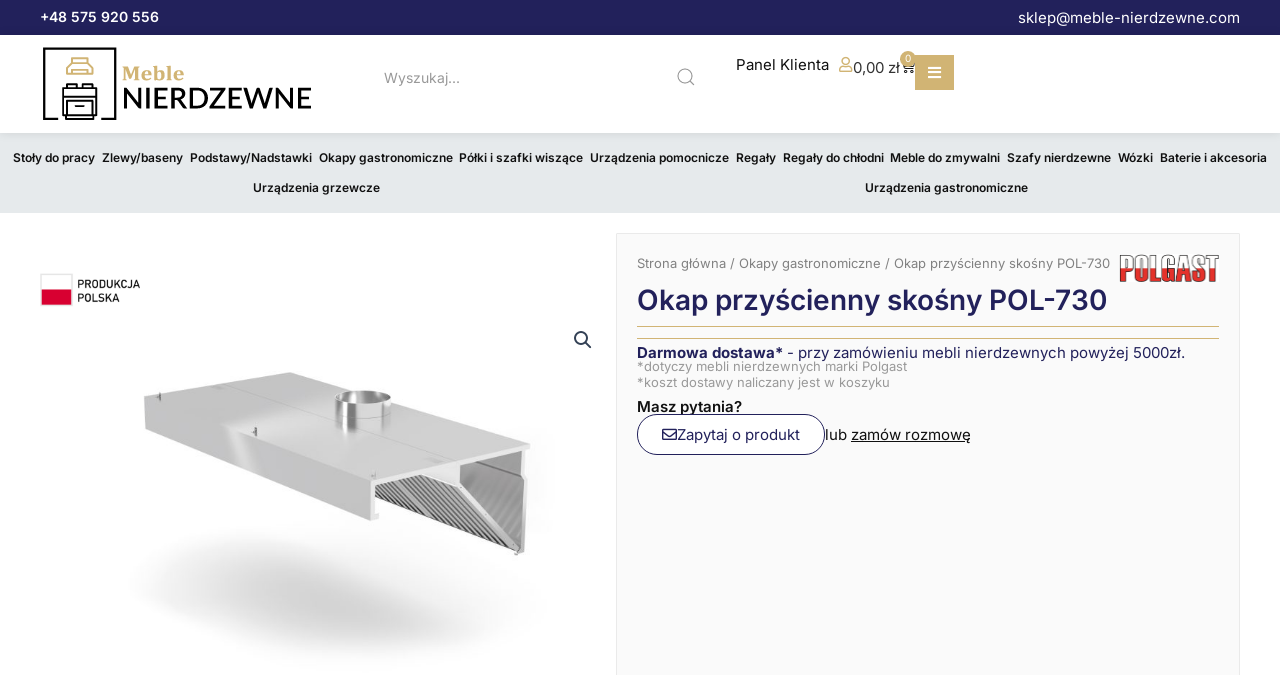

--- FILE ---
content_type: text/html; charset=UTF-8
request_url: https://meble-nierdzewne.com/produkt/okap-przyscienny-skosny-pol-730/
body_size: 38098
content:
<!DOCTYPE html>
<html lang="pl-PL" prefix="og: https://ogp.me/ns#">
<head>
<meta charset="UTF-8">
<meta name="viewport" content="width=device-width, initial-scale=1">
	 <link rel="profile" href="https://gmpg.org/xfn/11"> 
	 	<style>img:is([sizes="auto" i], [sizes^="auto," i]) {contain-intrinsic-size:3000px 1500px}</style>
	
<!-- Google Tag Manager for WordPress by gtm4wp.com -->
<script data-cfasync="false" data-pagespeed-no-defer>var gtm4wp_datalayer_name="dataLayer";var dataLayer=dataLayer||[];const gtm4wp_use_sku_instead=0;const gtm4wp_currency='PLN';const gtm4wp_product_per_impression=10;const gtm4wp_clear_ecommerce=false;const gtm4wp_datalayer_max_timeout=2000;</script>
<!-- End Google Tag Manager for WordPress by gtm4wp.com -->
<!-- Optymalizacja wyszukiwarek według Rank Math - https://rankmath.com/ -->
<title>Okap przyścienny skośny POL-730 - Meble Nierdzewne</title>
<meta name="description" content="        KOD PRODUKTU POL-730"/>
<meta name="robots" content="index, follow, max-snippet:-1, max-video-preview:-1, max-image-preview:large"/>
<link rel="canonical" href="https://meble-nierdzewne.com/produkt/okap-przyscienny-skosny-pol-730/"/>
<meta property="og:locale" content="pl_PL"/>
<meta property="og:type" content="product"/>
<meta property="og:title" content="Okap przyścienny skośny POL-730 - Meble Nierdzewne"/>
<meta property="og:description" content="        KOD PRODUKTU POL-730"/>
<meta property="og:url" content="https://meble-nierdzewne.com/produkt/okap-przyscienny-skosny-pol-730/"/>
<meta property="og:site_name" content="meble-nierdzewne.com"/>
<meta property="og:updated_time" content="2023-08-11T11:58:14+00:00"/>
<meta property="og:image" content="https://meble-nierdzewne.com/wp-content/uploads/2023/01/POL730-1024x696.jpg"/>
<meta property="og:image:secure_url" content="https://meble-nierdzewne.com/wp-content/uploads/2023/01/POL730-1024x696.jpg"/>
<meta property="og:image:width" content="1024"/>
<meta property="og:image:height" content="696"/>
<meta property="og:image:alt" content="Okap przyścienny skośny POL-730"/>
<meta property="og:image:type" content="image/jpeg"/>
<meta property="product:price:currency" content="PLN"/>
<meta property="product:availability" content="instock"/>
<meta name="twitter:card" content="summary_large_image"/>
<meta name="twitter:title" content="Okap przyścienny skośny POL-730 - Meble Nierdzewne"/>
<meta name="twitter:description" content="        KOD PRODUKTU POL-730"/>
<meta name="twitter:image" content="https://meble-nierdzewne.com/wp-content/uploads/2023/01/POL730-1024x696.jpg"/>
<meta name="twitter:label1" content="Cena"/>
<meta name="twitter:data1" content="0,00&nbsp;&#122;&#322;"/>
<meta name="twitter:label2" content="Dostępność"/>
<meta name="twitter:data2" content="Na stanie"/>
<script type="application/ld+json" class="rank-math-schema">{"@context":"https://schema.org","@graph":[{"@type":"Organization","@id":"https://meble-nierdzewne.com/#organization","name":"meble-nierdzewne.com","url":"https://meble-nierdzewne.com","logo":{"@type":"ImageObject","@id":"https://meble-nierdzewne.com/#logo","url":"https://meble-nierdzewne.com/wp-content/uploads/2022/07/logo-meble-nierdzewne-2cc.svg","contentUrl":"https://meble-nierdzewne.com/wp-content/uploads/2022/07/logo-meble-nierdzewne-2cc.svg","caption":"meble-nierdzewne.com","inLanguage":"pl-PL","width":"1392","height":"398"}},{"@type":"WebSite","@id":"https://meble-nierdzewne.com/#website","url":"https://meble-nierdzewne.com","name":"meble-nierdzewne.com","alternateName":"meble-nierdzewne.com","publisher":{"@id":"https://meble-nierdzewne.com/#organization"},"inLanguage":"pl-PL"},{"@type":"ImageObject","@id":"https://meble-nierdzewne.com/wp-content/uploads/2023/01/POL730.jpg","url":"https://meble-nierdzewne.com/wp-content/uploads/2023/01/POL730.jpg","width":"2500","height":"1700","inLanguage":"pl-PL"},{"@type":"BreadcrumbList","@id":"https://meble-nierdzewne.com/produkt/okap-przyscienny-skosny-pol-730/#breadcrumb","itemListElement":[{"@type":"ListItem","position":"1","item":{"@id":"https://meble-nierdzewne.com","name":"Home"}},{"@type":"ListItem","position":"2","item":{"@id":"https://meble-nierdzewne.com/kategoria-produktu/okapy-gastronomiczne/","name":"Okapy gastronomiczne"}},{"@type":"ListItem","position":"3","item":{"@id":"https://meble-nierdzewne.com/produkt/okap-przyscienny-skosny-pol-730/","name":"Okap przy\u015bcienny sko\u015bny POL-730"}}]},{"@type":"ItemPage","@id":"https://meble-nierdzewne.com/produkt/okap-przyscienny-skosny-pol-730/#webpage","url":"https://meble-nierdzewne.com/produkt/okap-przyscienny-skosny-pol-730/","name":"Okap przy\u015bcienny sko\u015bny POL-730 - Meble Nierdzewne","datePublished":"2023-01-17T17:01:09+00:00","dateModified":"2023-08-11T11:58:14+00:00","isPartOf":{"@id":"https://meble-nierdzewne.com/#website"},"primaryImageOfPage":{"@id":"https://meble-nierdzewne.com/wp-content/uploads/2023/01/POL730.jpg"},"inLanguage":"pl-PL","breadcrumb":{"@id":"https://meble-nierdzewne.com/produkt/okap-przyscienny-skosny-pol-730/#breadcrumb"}},{"@type":"Product","name":"Okap przy\u015bcienny sko\u015bny POL-730 - Meble Nierdzewne","description":"\u00a0 \u00a0 \u00a0 \u00a0 KOD PRODUKTU POL-730","sku":"POL-730","category":"Okapy gastronomiczne","mainEntityOfPage":{"@id":"https://meble-nierdzewne.com/produkt/okap-przyscienny-skosny-pol-730/#webpage"},"height":{"@type":"QuantitativeValue","unitCode":"CMT","value":"450"},"width":{"@type":"QuantitativeValue","unitCode":"CMT","value":"700"},"depth":{"@type":"QuantitativeValue","unitCode":"CMT","value":"1000"},"image":[{"@type":"ImageObject","url":"https://meble-nierdzewne.com/wp-content/uploads/2023/01/POL730.jpg","height":"1700","width":"2500"}],"@id":"https://meble-nierdzewne.com/produkt/okap-przyscienny-skosny-pol-730/#richSnippet"}]}</script>
<!-- /Wtyczka Rank Math WordPress SEO -->

<link rel='dns-prefetch' href='//www.googletagmanager.com'/>
<link rel="alternate" type="application/rss+xml" title="Meble Nierdzewne &raquo; Kanał z wpisami" href="https://meble-nierdzewne.com/feed/"/>
<link rel="alternate" type="application/rss+xml" title="Meble Nierdzewne &raquo; Kanał z komentarzami" href="https://meble-nierdzewne.com/comments/feed/"/>
<script>window._wpemojiSettings={"baseUrl":"https:\/\/s.w.org\/images\/core\/emoji\/15.0.3\/72x72\/","ext":".png","svgUrl":"https:\/\/s.w.org\/images\/core\/emoji\/15.0.3\/svg\/","svgExt":".svg","source":{"concatemoji":"https:\/\/meble-nierdzewne.com\/wp-includes\/js\/wp-emoji-release.min.js?ver=6.7.4"}};!function(i,n){var o,s,e;function c(e){try{var t={supportTests:e,timestamp:(new Date).valueOf()};sessionStorage.setItem(o,JSON.stringify(t))}catch(e){}}function p(e,t,n){e.clearRect(0,0,e.canvas.width,e.canvas.height),e.fillText(t,0,0);var t=new Uint32Array(e.getImageData(0,0,e.canvas.width,e.canvas.height).data),r=(e.clearRect(0,0,e.canvas.width,e.canvas.height),e.fillText(n,0,0),new Uint32Array(e.getImageData(0,0,e.canvas.width,e.canvas.height).data));return t.every(function(e,t){return e===r[t]})}function u(e,t,n){switch(t){case"flag":return n(e,"\ud83c\udff3\ufe0f\u200d\u26a7\ufe0f","\ud83c\udff3\ufe0f\u200b\u26a7\ufe0f")?!1:!n(e,"\ud83c\uddfa\ud83c\uddf3","\ud83c\uddfa\u200b\ud83c\uddf3")&&!n(e,"\ud83c\udff4\udb40\udc67\udb40\udc62\udb40\udc65\udb40\udc6e\udb40\udc67\udb40\udc7f","\ud83c\udff4\u200b\udb40\udc67\u200b\udb40\udc62\u200b\udb40\udc65\u200b\udb40\udc6e\u200b\udb40\udc67\u200b\udb40\udc7f");case"emoji":return!n(e,"\ud83d\udc26\u200d\u2b1b","\ud83d\udc26\u200b\u2b1b")}return!1}function f(e,t,n){var r="undefined"!=typeof WorkerGlobalScope&&self instanceof WorkerGlobalScope?new OffscreenCanvas(300,150):i.createElement("canvas"),a=r.getContext("2d",{willReadFrequently:!0}),o=(a.textBaseline="top",a.font="600 32px Arial",{});return e.forEach(function(e){o[e]=t(a,e,n)}),o}function t(e){var t=i.createElement("script");t.src=e,t.defer=!0,i.head.appendChild(t)}"undefined"!=typeof Promise&&(o="wpEmojiSettingsSupports",s=["flag","emoji"],n.supports={everything:!0,everythingExceptFlag:!0},e=new Promise(function(e){i.addEventListener("DOMContentLoaded",e,{once:!0})}),new Promise(function(t){var n=function(){try{var e=JSON.parse(sessionStorage.getItem(o));if("object"==typeof e&&"number"==typeof e.timestamp&&(new Date).valueOf()<e.timestamp+604800&&"object"==typeof e.supportTests)return e.supportTests}catch(e){}return null}();if(!n){if("undefined"!=typeof Worker&&"undefined"!=typeof OffscreenCanvas&&"undefined"!=typeof URL&&URL.createObjectURL&&"undefined"!=typeof Blob)try{var e="postMessage("+f.toString()+"("+[JSON.stringify(s),u.toString(),p.toString()].join(",")+"));",r=new Blob([e],{type:"text/javascript"}),a=new Worker(URL.createObjectURL(r),{name:"wpTestEmojiSupports"});return void(a.onmessage=function(e){c(n=e.data),a.terminate(),t(n)})}catch(e){}c(n=f(s,u,p))}t(n)}).then(function(e){for(var t in e)n.supports[t]=e[t],n.supports.everything=n.supports.everything&&n.supports[t],"flag"!==t&&(n.supports.everythingExceptFlag=n.supports.everythingExceptFlag&&n.supports[t]);n.supports.everythingExceptFlag=n.supports.everythingExceptFlag&&!n.supports.flag,n.DOMReady=!1,n.readyCallback=function(){n.DOMReady=!0}}).then(function(){return e}).then(function(){var e;n.supports.everything||(n.readyCallback(),(e=n.source||{}).concatemoji?t(e.concatemoji):e.wpemoji&&e.twemoji&&(t(e.twemoji),t(e.wpemoji)))}))}((window,document),window._wpemojiSettings);</script>
<link rel='stylesheet' id='astra-theme-css-css' href='https://meble-nierdzewne.com/wp-content/themes/astra/assets/css/minified/main.min.css?ver=4.7.3' media='all'/>
<style id='astra-theme-css-inline-css'>:root{--ast-post-nav-space:0;--ast-container-default-xlg-padding:3em;--ast-container-default-lg-padding:3em;--ast-container-default-slg-padding:2em;--ast-container-default-md-padding:3em;--ast-container-default-sm-padding:3em;--ast-container-default-xs-padding:2.4em;--ast-container-default-xxs-padding:1.8em;--ast-code-block-background:#eceff3;--ast-comment-inputs-background:#f9fafb;--ast-normal-container-width:1200px;--ast-narrow-container-width:982px;--ast-blog-title-font-weight:normal;--ast-blog-meta-weight:inherit}html{font-size:93.75%}a{color:#d1b474}a:hover,a:focus{color:var(--ast-global-color-1)}body,button,input,select,textarea,.ast-button,.ast-custom-button{font-family:-apple-system,BlinkMacSystemFont,Segoe\ UI,Roboto,Oxygen-Sans,Ubuntu,Cantarell,Helvetica\ Neue,sans-serif;font-weight:400;font-size:15px;font-size:1rem;line-height:var(--ast-body-line-height,1.65em)}blockquote{color:var(--ast-global-color-3)}h1,.entry-content h1,h2,.entry-content h2,h3,.entry-content h3,h4,.entry-content h4,h5,.entry-content h5,h6,.entry-content h6,.site-title,.site-title a{font-weight:600}.site-title{font-size:26px;font-size:1.7333333333333rem;display:block}.site-header .site-description{font-size:15px;font-size:1rem;display:none}.entry-title{font-size:26px;font-size:1.7333333333333rem}.archive .ast-article-post .ast-article-inner,.blog .ast-article-post .ast-article-inner,.archive .ast-article-post .ast-article-inner:hover,.blog .ast-article-post .ast-article-inner:hover{overflow:hidden}h1,.entry-content h1{font-size:40px;font-size:2.6666666666667rem;font-weight:600;line-height:1.4em}h2,.entry-content h2{font-size:32px;font-size:2.1333333333333rem;font-weight:600;line-height:1.3em}h3,.entry-content h3{font-size:26px;font-size:1.7333333333333rem;font-weight:600;line-height:1.3em}h4,.entry-content h4{font-size:24px;font-size:1.6rem;line-height:1.2em;font-weight:600}h5,.entry-content h5{font-size:20px;font-size:1.3333333333333rem;line-height:1.2em;font-weight:600}h6,.entry-content h6{font-size:16px;font-size:1.0666666666667rem;line-height:1.25em;font-weight:600}::selection{background-color:#d1b474;color:#000}body,h1,.entry-title a,.entry-content h1,h2,.entry-content h2,h3,.entry-content h3,h4,.entry-content h4,h5,.entry-content h5,h6,.entry-content h6{color:var(--ast-global-color-3)}.tagcloud a:hover,.tagcloud a:focus,.tagcloud a.current-item{color:#000;border-color:#d1b474;background-color:#d1b474}input:focus,input[type="text"]:focus,input[type="email"]:focus,input[type="url"]:focus,input[type="password"]:focus,input[type="reset"]:focus,input[type="search"]:focus,textarea:focus{border-color:#d1b474}input[type="radio"]:checked,input[type="reset"],input[type="checkbox"]:checked,input[type="checkbox"]:hover:checked,input[type="checkbox"]:focus:checked,input[type="range"]::-webkit-slider-thumb{border-color:#d1b474;background-color:#d1b474;box-shadow:none}.site-footer a:hover+.post-count,.site-footer a:focus+.post-count{background:#d1b474;border-color:#d1b474}.single .nav-links .nav-previous,.single .nav-links .nav-next{color:#d1b474}.entry-meta,.entry-meta *{line-height:1.45;color:#d1b474}.entry-meta a:not(.ast-button):hover,.entry-meta a:not(.ast-button):hover *,.entry-meta a:not(.ast-button):focus,.entry-meta a:not(.ast-button):focus *,.page-links > .page-link,.page-links .page-link:hover,.post-navigation a:hover{color:var(--ast-global-color-1)}#cat option,.secondary .calendar_wrap thead a,.secondary .calendar_wrap thead a:visited{color:#d1b474}.secondary .calendar_wrap #today,.ast-progress-val span{background:#d1b474}.secondary a:hover+.post-count,.secondary a:focus+.post-count{background:#d1b474;border-color:#d1b474}.calendar_wrap #today>a{color:#000}.page-links .page-link,.single .post-navigation a{color:#d1b474}.ast-search-menu-icon .search-form button.search-submit{padding:0 4px}.ast-search-menu-icon form.search-form{padding-right:0}.ast-search-menu-icon.slide-search input.search-field{width:0}.ast-header-search .ast-search-menu-icon.ast-dropdown-active .search-form,.ast-header-search .ast-search-menu-icon.ast-dropdown-active .search-field:focus{transition:all .2s}.search-form input.search-field:focus{outline:none}.ast-archive-title{color:var(--ast-global-color-2)}.widget-title,.widget .wp-block-heading{font-size:21px;font-size:1.4rem;color:var(--ast-global-color-2)}.single .ast-author-details .author-title{color:var(--ast-global-color-1)}.ast-single-post .entry-content a,.ast-comment-content a:not(.ast-comment-edit-reply-wrap a),.woocommerce-js .woocommerce-product-details__short-description a{text-decoration:underline}.ast-single-post .wp-block-button .wp-block-button__link,.ast-single-post .elementor-button-wrapper .elementor-button,.ast-single-post .entry-content .uagb-tab a,.ast-single-post .entry-content .uagb-ifb-cta a,.ast-single-post .entry-content .wp-block-uagb-buttons a,.ast-single-post .entry-content .uabb-module-content a,.ast-single-post .entry-content .uagb-post-grid a,.ast-single-post .entry-content .uagb-timeline a,.ast-single-post .entry-content .uagb-toc__wrap a,.ast-single-post .entry-content .uagb-taxomony-box a,.ast-single-post .entry-content .woocommerce a,.entry-content .wp-block-latest-posts>li>a,.ast-single-post .entry-content .wp-block-file__button,li.ast-post-filter-single,.ast-single-post .wp-block-buttons .wp-block-button.is-style-outline .wp-block-button__link,.ast-single-post .ast-comment-content .comment-reply-link,.ast-single-post .ast-comment-content .comment-edit-link,.entry-content [CLASS*="wc-block"] .wc-block-components-button,.entry-content [CLASS*="wc-block"] .wc-block-components-totals-coupon-link,.entry-content [CLASS*="wc-block"] .wc-block-components-product-name{text-decoration:none}.ast-search-menu-icon.slide-search a:focus-visible:focus-visible,.astra-search-icon:focus-visible,#close:focus-visible,a:focus-visible,.ast-menu-toggle:focus-visible,.site .skip-link:focus-visible,.wp-block-loginout input:focus-visible,.wp-block-search.wp-block-search__button-inside .wp-block-search__inside-wrapper,.ast-header-navigation-arrow:focus-visible,.woocommerce .wc-proceed-to-checkout>.checkout-button:focus-visible,.woocommerce .woocommerce-MyAccount-navigation ul li a:focus-visible,.ast-orders-table__row .ast-orders-table__cell:focus-visible,.woocommerce .woocommerce-order-details .order-again>.button:focus-visible,.woocommerce .woocommerce-message a.button.wc-forward:focus-visible,.woocommerce #minus_qty:focus-visible,.woocommerce #plus_qty:focus-visible,a#ast-apply-coupon:focus-visible,.woocommerce .woocommerce-info a:focus-visible,.woocommerce .astra-shop-summary-wrap a:focus-visible,.woocommerce a.wc-forward:focus-visible,#ast-apply-coupon:focus-visible,.woocommerce-js .woocommerce-mini-cart-item a.remove:focus-visible,#close:focus-visible,.button.search-submit:focus-visible,#search_submit:focus,.normal-search:focus-visible,.ast-header-account-wrap:focus-visible{outline-style:dotted;outline-color:inherit;outline-width:thin}input:focus,input[type="text"]:focus,input[type="email"]:focus,input[type="url"]:focus,input[type="password"]:focus,input[type="reset"]:focus,input[type="search"]:focus,input[type="number"]:focus,textarea:focus,.wp-block-search__input:focus,[data-section="section-header-mobile-trigger"] .ast-button-wrap .ast-mobile-menu-trigger-minimal:focus,.ast-mobile-popup-drawer.active .menu-toggle-close:focus,.woocommerce-ordering select.orderby:focus,#ast-scroll-top:focus,#coupon_code:focus,.woocommerce-page #comment:focus,.woocommerce #reviews #respond input#submit:focus,.woocommerce a.add_to_cart_button:focus,.woocommerce .button.single_add_to_cart_button:focus,.woocommerce .woocommerce-cart-form button:focus,.woocommerce .woocommerce-cart-form__cart-item .quantity .qty:focus,.woocommerce .woocommerce-billing-fields .woocommerce-billing-fields__field-wrapper .woocommerce-input-wrapper>.input-text:focus,.woocommerce #order_comments:focus,.woocommerce #place_order:focus,.woocommerce .woocommerce-address-fields .woocommerce-address-fields__field-wrapper .woocommerce-input-wrapper>.input-text:focus,.woocommerce .woocommerce-MyAccount-content form button:focus,.woocommerce .woocommerce-MyAccount-content .woocommerce-EditAccountForm .woocommerce-form-row .woocommerce-Input.input-text:focus,.woocommerce .ast-woocommerce-container .woocommerce-pagination ul.page-numbers li a:focus,body #content .woocommerce form .form-row .select2-container--default .select2-selection--single:focus,#ast-coupon-code:focus,.woocommerce.woocommerce-js .quantity input[type="number"]:focus,.woocommerce-js .woocommerce-mini-cart-item .quantity input[type="number"]:focus,.woocommerce p#ast-coupon-trigger:focus{border-style:dotted;border-color:inherit;border-width:thin}input{outline:none}.woocommerce-js input[type="text"]:focus,.woocommerce-js input[type="email"]:focus,.woocommerce-js textarea:focus,input[type="number"]:focus,.comments-area textarea#comment:focus,.comments-area textarea#comment:active,.comments-area .ast-comment-formwrap input[type="text"]:focus,.comments-area .ast-comment-formwrap input[type="text"]:active{outline-style:disable;outline-color:inherit;outline-width:thin}.ast-logo-title-inline .site-logo-img{padding-right:1em}.site-logo-img img{transition:all .2s linear}body .ast-oembed-container *{position:absolute;top:0;width:100%;height:100%;left:0}body .wp-block-embed-pocket-casts .ast-oembed-container *{position:unset}.ast-single-post-featured-section+article{margin-top:2em}.site-content .ast-single-post-featured-section img{width:100%;overflow:hidden;object-fit:cover}.site>.ast-single-related-posts-container{margin-top:0}@media (min-width:922px){.ast-desktop .ast-container--narrow{max-width:var(--ast-narrow-container-width);margin:0 auto}}@media (max-width:921.9px){#ast-desktop-header{display:none}}@media (min-width:922px){#ast-mobile-header{display:none}}@media (max-width:420px ){.single .nav-links .nav-previous,.single .nav-links .nav-next{width:100%;text-align:center}}.wp-block-buttons.aligncenter{justify-content:center}@media (max-width:921px){.ast-theme-transparent-header #primary,.ast-theme-transparent-header #secondary{padding:0}.ast-plain-container.ast-no-sidebar #primary{padding:0}}.ast-plain-container.ast-no-sidebar #primary{margin-top:0;margin-bottom:0}@media (min-width:1200px){.ast-plain-container.ast-no-sidebar #primary{margin-top:60px;margin-bottom:60px}}.wp-block-button.is-style-outline .wp-block-button__link{border-color:var(--ast-global-color-0);border-top-width:1px;border-right-width:1px;border-bottom-width:1px;border-left-width:1px}div.wp-block-button.is-style-outline > .wp-block-button__link:not(.has-text-color),div.wp-block-button.wp-block-button__link.is-style-outline:not(.has-text-color){color:var(--ast-global-color-0)}.wp-block-button.is-style-outline .wp-block-button__link:hover,.wp-block-buttons .wp-block-button.is-style-outline .wp-block-button__link:focus,.wp-block-buttons .wp-block-button.is-style-outline > .wp-block-button__link:not(.has-text-color):hover,.wp-block-buttons .wp-block-button.wp-block-button__link.is-style-outline:not(.has-text-color):hover{color:var(--ast-global-color-5);background-color:var(--ast-global-color-0);border-color:var(--ast-global-color-0)}.post-page-numbers.current .page-link,.ast-pagination .page-numbers.current{color:#000;border-color:#d1b474;background-color:#d1b474}.wp-block-button.is-style-outline .wp-block-button__link{border-top-width:1px;border-right-width:1px;border-bottom-width:1px;border-left-width:1px}.wp-block-button.is-style-outline .wp-block-button__link.wp-element-button,.ast-outline-button{border-color:var(--ast-global-color-0);font-family:inherit;font-weight:500;font-size:16px;font-size:1.0666666666667rem;line-height:1em;border-top-left-radius:30px;border-top-right-radius:30px;border-bottom-right-radius:30px;border-bottom-left-radius:30px}.wp-block-buttons .wp-block-button.is-style-outline > .wp-block-button__link:not(.has-text-color),.wp-block-buttons .wp-block-button.wp-block-button__link.is-style-outline:not(.has-text-color),.ast-outline-button{color:var(--ast-global-color-0)}.wp-block-button.is-style-outline .wp-block-button__link:hover,.wp-block-buttons .wp-block-button.is-style-outline .wp-block-button__link:focus,.wp-block-buttons .wp-block-button.is-style-outline > .wp-block-button__link:not(.has-text-color):hover,.wp-block-buttons .wp-block-button.wp-block-button__link.is-style-outline:not(.has-text-color):hover,.ast-outline-button:hover,.ast-outline-button:focus,.wp-block-uagb-buttons-child .uagb-buttons-repeater.ast-outline-button:hover,.wp-block-uagb-buttons-child .uagb-buttons-repeater.ast-outline-button:focus{color:var(--ast-global-color-5);background-color:var(--ast-global-color-0);border-color:var(--ast-global-color-0)}.wp-block-button .wp-block-button__link.wp-element-button.is-style-outline:not(.has-background),.wp-block-button.is-style-outline>.wp-block-button__link.wp-element-button:not(.has-background),.ast-outline-button{background-color:var(--ast-global-color-4)}.entry-content[ast-blocks-layout]>figure{margin-bottom:1em}h1.widget-title{font-weight:600}h2.widget-title{font-weight:600}h3.widget-title{font-weight:600}#page{display:flex;flex-direction:column;min-height:100vh}.ast-404-layout-1 h1.page-title{color:var(--ast-global-color-2)}.single .post-navigation a{line-height:1em;height:inherit}.error-404 .page-sub-title{font-size:1.5rem;font-weight:inherit}.search .site-content .content-area .search-form{margin-bottom:0}#page .site-content{flex-grow:1}.widget{margin-bottom:1.25em}#secondary li{line-height:1.5em}#secondary .wp-block-group h2{margin-bottom:.7em}#secondary h2{font-size:1.7rem}.ast-separate-container .ast-article-post,.ast-separate-container .ast-article-single,.ast-separate-container .comment-respond{padding:3em}.ast-separate-container .ast-article-single .ast-article-single{padding:0}.ast-article-single .wp-block-post-template-is-layout-grid{padding-left:0}.ast-separate-container .comments-title,.ast-narrow-container .comments-title{padding:1.5em 2em}.ast-page-builder-template .comment-form-textarea,.ast-comment-formwrap .ast-grid-common-col{padding:0}.ast-comment-formwrap{padding:0;display:inline-flex;column-gap:20px;width:100%;margin-left:0;margin-right:0}.comments-area textarea#comment:focus,.comments-area textarea#comment:active,.comments-area .ast-comment-formwrap input[type="text"]:focus,.comments-area .ast-comment-formwrap input[type="text"]:active{box-shadow:none;outline:none}.archive.ast-page-builder-template .entry-header{margin-top:2em}.ast-page-builder-template .ast-comment-formwrap{width:100%}.entry-title{margin-bottom:.5em}.ast-archive-description p{font-size:inherit;font-weight:inherit;line-height:inherit}.ast-separate-container .ast-comment-list li.depth-1,.hentry{margin-bottom:2em}@media (min-width:921px){.ast-left-sidebar.ast-page-builder-template #secondary,.archive.ast-right-sidebar.ast-page-builder-template .site-main{padding-left:20px;padding-right:20px}}@media (max-width:544px){.ast-comment-formwrap.ast-row{column-gap:10px;display:inline-block}#ast-commentform .ast-grid-common-col{position:relative;width:100%}}@media (min-width:1201px){.ast-separate-container .ast-article-post,.ast-separate-container .ast-article-single,.ast-separate-container .ast-author-box,.ast-separate-container .ast-404-layout-1,.ast-separate-container .no-results{padding:3em}}@media (max-width:921px){.ast-separate-container #primary,.ast-separate-container #secondary{padding:1.5em 0}#primary,#secondary{padding:1.5em 0;margin:0}.ast-left-sidebar #content>.ast-container{display:flex;flex-direction:column-reverse;width:100%}}@media (min-width:922px){.ast-separate-container.ast-right-sidebar #primary,.ast-separate-container.ast-left-sidebar #primary{border:0}.search-no-results.ast-separate-container #primary{margin-bottom:4em}}.wp-block-button .wp-block-button__link{color:var(--ast-global-color-0)}.wp-block-button .wp-block-button__link:hover,.wp-block-button .wp-block-button__link:focus{color:var(--ast-global-color-5);background-color:var(--ast-global-color-0);border-color:var(--ast-global-color-0)}.elementor-widget-heading h1.elementor-heading-title{line-height:1.4em}.elementor-widget-heading h2.elementor-heading-title{line-height:1.3em}.elementor-widget-heading h3.elementor-heading-title{line-height:1.3em}.elementor-widget-heading h4.elementor-heading-title{line-height:1.2em}.elementor-widget-heading h5.elementor-heading-title{line-height:1.2em}.elementor-widget-heading h6.elementor-heading-title{line-height:1.25em}.wp-block-button .wp-block-button__link,.wp-block-search .wp-block-search__button,body .wp-block-file .wp-block-file__button{border-style:solid;border-top-width:1px;border-right-width:1px;border-left-width:1px;border-bottom-width:1px;border-color:var(--ast-global-color-0);background-color:transparent;color:var(--ast-global-color-0);font-family:inherit;font-weight:500;line-height:1em;font-size:16px;font-size:1.0666666666667rem;border-top-left-radius:30px;border-top-right-radius:30px;border-bottom-right-radius:30px;border-bottom-left-radius:30px;padding-top:10px;padding-right:20px;padding-bottom:10px;padding-left:20px}.menu-toggle,button,.ast-button,.ast-custom-button,.button,input#submit,input[type="button"],input[type="submit"],input[type="reset"],form[CLASS*="wp-block-search__"].wp-block-search .wp-block-search__inside-wrapper .wp-block-search__button,body .wp-block-file .wp-block-file__button,.search .search-submit{border-style:solid;border-top-width:1px;border-right-width:1px;border-left-width:1px;border-bottom-width:1px;color:var(--ast-global-color-0);border-color:var(--ast-global-color-0);background-color:transparent;padding-top:10px;padding-right:20px;padding-bottom:10px;padding-left:20px;font-family:inherit;font-weight:500;font-size:16px;font-size:1.0666666666667rem;line-height:1em;border-top-left-radius:30px;border-top-right-radius:30px;border-bottom-right-radius:30px;border-bottom-left-radius:30px}button:focus,.menu-toggle:hover,button:hover,.ast-button:hover,.ast-custom-button:hover .button:hover,.ast-custom-button:hover,input[type="reset"]:hover,input[type="reset"]:focus,input#submit:hover,input#submit:focus,input[type="button"]:hover,input[type="button"]:focus,input[type="submit"]:hover,input[type="submit"]:focus,form[CLASS*="wp-block-search__"].wp-block-search .wp-block-search__inside-wrapper .wp-block-search__button:hover,form[CLASS*="wp-block-search__"].wp-block-search .wp-block-search__inside-wrapper .wp-block-search__button:focus,body .wp-block-file .wp-block-file__button:hover,body .wp-block-file .wp-block-file__button:focus{color:var(--ast-global-color-5);background-color:var(--ast-global-color-0);border-color:var(--ast-global-color-0)}form[CLASS*="wp-block-search__"].wp-block-search .wp-block-search__inside-wrapper .wp-block-search__button.has-icon{padding-top:calc(10px - 3px);padding-right:calc(20px - 3px);padding-bottom:calc(10px - 3px);padding-left:calc(20px - 3px)}@media (max-width:921px){.ast-mobile-header-stack .main-header-bar .ast-search-menu-icon{display:inline-block}.ast-header-break-point.ast-header-custom-item-outside .ast-mobile-header-stack .main-header-bar .ast-search-icon{margin:0}.ast-comment-avatar-wrap img{max-width:2.5em}.ast-comment-meta{padding:0 1.8888em 1.3333em}.ast-separate-container .ast-comment-list li.depth-1{padding:1.5em 2.14em}.ast-separate-container .comment-respond{padding:2em 2.14em}}@media (min-width:544px){.ast-container{max-width:100%}}@media (max-width:544px){.ast-separate-container .ast-article-post,.ast-separate-container .ast-article-single,.ast-separate-container .comments-title,.ast-separate-container .ast-archive-description{padding:1.5em 1em}.ast-separate-container #content .ast-container{padding-left:.54em;padding-right:.54em}.ast-separate-container .ast-comment-list .bypostauthor{padding:.5em}.ast-search-menu-icon.ast-dropdown-active .search-field{width:170px}}#ast-mobile-header .ast-site-header-cart-li a{pointer-events:none}#ast-desktop-header .ast-site-header-cart-li a{pointer-events:none}.ast-separate-container{background-color:var(--ast-global-color-4);background-image:none}@media (max-width:921px){.site-title{display:block}.site-header .site-description{display:none}h1,.entry-content h1{font-size:30px}h2,.entry-content h2{font-size:25px}h3,.entry-content h3{font-size:20px}}@media (max-width:544px){.site-title{display:block}.site-header .site-description{display:none}h1,.entry-content h1{font-size:30px}h2,.entry-content h2{font-size:25px}h3,.entry-content h3{font-size:20px}}@media (max-width:921px){html{font-size:85.5%}}@media (max-width:544px){html{font-size:85.5%}}@media (min-width:922px){.ast-container{max-width:1240px}.site-content .ast-container{display:flex}}@media (max-width:921px){.site-content .ast-container{flex-direction:column}}@media (min-width:922px){.main-header-menu .sub-menu .menu-item.ast-left-align-sub-menu:hover>.sub-menu,.main-header-menu .sub-menu .menu-item.ast-left-align-sub-menu.focus>.sub-menu{margin-left:-0}}.site .comments-area{padding-bottom:3em}.wp-block-file{display:flex;align-items:center;flex-wrap:wrap;justify-content:space-between}.wp-block-pullquote{border:none}.wp-block-pullquote blockquote::before{content:"\201D";font-family:"Helvetica",sans-serif;display:flex;transform:rotate(180deg);font-size:6rem;font-style:normal;line-height:1;font-weight:bold;align-items:center;justify-content:center}.has-text-align-right>blockquote::before{justify-content:flex-start}.has-text-align-left>blockquote::before{justify-content:flex-end}figure.wp-block-pullquote.is-style-solid-color blockquote{max-width:100%;text-align:inherit}html body{--wp--custom--ast-default-block-top-padding:3em;--wp--custom--ast-default-block-right-padding:3em;--wp--custom--ast-default-block-bottom-padding:3em;--wp--custom--ast-default-block-left-padding:3em;--wp--custom--ast-container-width:1200px;--wp--custom--ast-content-width-size:1200px;--wp--custom--ast-wide-width-size: calc(1200px + var(--wp--custom--ast-default-block-left-padding) + var(--wp--custom--ast-default-block-right-padding))}.ast-narrow-container{--wp--custom--ast-content-width-size:982px;--wp--custom--ast-wide-width-size:982px}@media (max-width:921px){html body{--wp--custom--ast-default-block-top-padding:3em;--wp--custom--ast-default-block-right-padding:2em;--wp--custom--ast-default-block-bottom-padding:3em;--wp--custom--ast-default-block-left-padding:2em}}@media (max-width:544px){html body{--wp--custom--ast-default-block-top-padding:3em;--wp--custom--ast-default-block-right-padding:1.5em;--wp--custom--ast-default-block-bottom-padding:3em;--wp--custom--ast-default-block-left-padding:1.5em}}.entry-content>.wp-block-group,.entry-content>.wp-block-cover,.entry-content>.wp-block-columns{padding-top:var(--wp--custom--ast-default-block-top-padding);padding-right:var(--wp--custom--ast-default-block-right-padding);padding-bottom:var(--wp--custom--ast-default-block-bottom-padding);padding-left:var(--wp--custom--ast-default-block-left-padding)}.ast-plain-container.ast-no-sidebar .entry-content>.alignfull,.ast-page-builder-template .ast-no-sidebar .entry-content>.alignfull{margin-left: calc( -50vw + 50%);margin-right: calc( -50vw + 50%);max-width:100vw;width:100vw}.ast-plain-container.ast-no-sidebar .entry-content .alignfull .alignfull,.ast-page-builder-template.ast-no-sidebar .entry-content .alignfull .alignfull,.ast-plain-container.ast-no-sidebar .entry-content .alignfull .alignwide,.ast-page-builder-template.ast-no-sidebar .entry-content .alignfull .alignwide,.ast-plain-container.ast-no-sidebar .entry-content .alignwide .alignfull,.ast-page-builder-template.ast-no-sidebar .entry-content .alignwide .alignfull,.ast-plain-container.ast-no-sidebar .entry-content .alignwide .alignwide,.ast-page-builder-template.ast-no-sidebar .entry-content .alignwide .alignwide,.ast-plain-container.ast-no-sidebar .entry-content .wp-block-column .alignfull,.ast-page-builder-template.ast-no-sidebar .entry-content .wp-block-column .alignfull,.ast-plain-container.ast-no-sidebar .entry-content .wp-block-column .alignwide,.ast-page-builder-template.ast-no-sidebar .entry-content .wp-block-column .alignwide{margin-left:auto;margin-right:auto;width:100%}[ast-blocks-layout] .wp-block-separator:not(.is-style-dots) {height:0}[ast-blocks-layout] .wp-block-separator{margin:20px auto}[ast-blocks-layout] .wp-block-separator:not(.is-style-wide):not(.is-style-dots) {max-width:100px}[ast-blocks-layout] .wp-block-separator.has-background{padding:0}.entry-content[ast-blocks-layout]>*{max-width:var(--wp--custom--ast-content-width-size);margin-left:auto;margin-right:auto}.entry-content[ast-blocks-layout]>.alignwide{max-width:var(--wp--custom--ast-wide-width-size)}.entry-content[ast-blocks-layout] .alignfull{max-width:none}.entry-content .wp-block-columns{margin-bottom:0}blockquote{margin:1.5em;border-color:rgba(0,0,0,.05)}.wp-block-quote:not(.has-text-align-right):not(.has-text-align-center) {border-left:5px solid rgba(0,0,0,.05)}.has-text-align-right>blockquote,blockquote.has-text-align-right{border-right:5px solid rgba(0,0,0,.05)}.has-text-align-left>blockquote,blockquote.has-text-align-left{border-left:5px solid rgba(0,0,0,.05)}.wp-block-site-tagline,.wp-block-latest-posts .read-more{margin-top:15px}.wp-block-loginout p label{display:block}.wp-block-loginout p:not(.login-remember):not(.login-submit) input {width:100%}.wp-block-loginout input:focus{border-color:transparent}.wp-block-loginout input:focus{outline:thin dotted}.entry-content .wp-block-media-text .wp-block-media-text__content{padding:0 0 0 8%}.entry-content .wp-block-media-text.has-media-on-the-right .wp-block-media-text__content{padding:0 8% 0 0}.entry-content .wp-block-media-text.has-background .wp-block-media-text__content{padding:8%}.entry-content .wp-block-cover:not([class*="background-color"]) .wp-block-cover__inner-container,.entry-content .wp-block-cover:not([class*="background-color"]) .wp-block-cover-image-text,.entry-content .wp-block-cover:not([class*="background-color"]) .wp-block-cover-text,.entry-content .wp-block-cover-image:not([class*="background-color"]) .wp-block-cover__inner-container,.entry-content .wp-block-cover-image:not([class*="background-color"]) .wp-block-cover-image-text,.entry-content .wp-block-cover-image:not([class*="background-color"]) .wp-block-cover-text {color:var(--ast-global-color-5)}.wp-block-loginout .login-remember input{width:1.1rem;height:1.1rem;margin:0 5px 4px 0;vertical-align:middle}.wp-block-latest-posts > li > *:first-child,.wp-block-latest-posts:not(.is-grid) > li:first-child {margin-top:0}.entry-content .wp-block-buttons,.entry-content .wp-block-uagb-buttons{margin-bottom:1.5em}.wp-block-search__inside-wrapper .wp-block-search__input{padding:0 10px;color:var(--ast-global-color-3);background:var(--ast-global-color-5);border-color:var(--ast-border-color)}.wp-block-latest-posts .read-more{margin-bottom:1.5em}.wp-block-search__no-button .wp-block-search__inside-wrapper .wp-block-search__input{padding-top:5px;padding-bottom:5px}.wp-block-latest-posts .wp-block-latest-posts__post-date,.wp-block-latest-posts .wp-block-latest-posts__post-author{font-size:1rem}.wp-block-latest-posts > li > *,.wp-block-latest-posts:not(.is-grid) > li {margin-top:12px;margin-bottom:12px}.ast-page-builder-template .entry-content[ast-blocks-layout]>*,.ast-page-builder-template .entry-content[ast-blocks-layout]>.alignfull>*{max-width:none}.ast-page-builder-template .entry-content[ast-blocks-layout]>.alignwide>*{max-width:var(--wp--custom--ast-wide-width-size)}.ast-page-builder-template .entry-content[ast-blocks-layout]>.inherit-container-width>*,.ast-page-builder-template .entry-content[ast-blocks-layout]>*>*,.entry-content[ast-blocks-layout]>.wp-block-cover .wp-block-cover__inner-container{max-width:var(--wp--custom--ast-content-width-size);margin-left:auto;margin-right:auto}.entry-content[ast-blocks-layout] .wp-block-cover:not(.alignleft):not(.alignright) {width:auto}@media (max-width:1200px){.ast-separate-container .entry-content>.alignfull,.ast-separate-container .entry-content[ast-blocks-layout]>.alignwide,.ast-plain-container .entry-content[ast-blocks-layout]>.alignwide,.ast-plain-container .entry-content .alignfull{margin-left: calc(-1 * min(var(--ast-container-default-xlg-padding),20px)) ;margin-right: calc(-1 * min(var(--ast-container-default-xlg-padding),20px))}}@media (min-width:1201px){.ast-separate-container .entry-content>.alignfull{margin-left: calc(-1 * var(--ast-container-default-xlg-padding) );margin-right: calc(-1 * var(--ast-container-default-xlg-padding) )}.ast-separate-container .entry-content[ast-blocks-layout]>.alignwide,.ast-plain-container .entry-content[ast-blocks-layout]>.alignwide{margin-left: calc(-1 * var(--wp--custom--ast-default-block-left-padding) );margin-right: calc(-1 * var(--wp--custom--ast-default-block-right-padding) )}}@media (min-width:921px){.ast-separate-container .entry-content .wp-block-group.alignwide:not(.inherit-container-width) > :where(:not(.alignleft):not(.alignright)),.ast-plain-container .entry-content .wp-block-group.alignwide:not(.inherit-container-width) > :where(:not(.alignleft):not(.alignright)) {max-width: calc( var(--wp--custom--ast-content-width-size) + 80px )}.ast-plain-container.ast-right-sidebar .entry-content[ast-blocks-layout] .alignfull,.ast-plain-container.ast-left-sidebar .entry-content[ast-blocks-layout] .alignfull{margin-left:-60px;margin-right:-60px}}@media (min-width:544px){.entry-content>.alignleft{margin-right:20px}.entry-content>.alignright{margin-left:20px}}@media (max-width:544px){.wp-block-columns .wp-block-column:not(:last-child){margin-bottom:20px}.wp-block-latest-posts{margin:0}}@media (max-width:600px ){.entry-content .wp-block-media-text .wp-block-media-text__content,.entry-content .wp-block-media-text.has-media-on-the-right .wp-block-media-text__content{padding:8% 0 0}.entry-content .wp-block-media-text.has-background .wp-block-media-text__content{padding:8%}}.ast-page-builder-template .entry-header{padding-left:0}.ast-narrow-container .site-content .wp-block-uagb-image--align-full .wp-block-uagb-image__figure{max-width:100%;margin-left:auto;margin-right:auto}.entry-content ul,.entry-content ol{padding:revert;margin:revert}:root .has-ast-global-color-0-color{color:var(--ast-global-color-0)}:root .has-ast-global-color-0-background-color{background-color:var(--ast-global-color-0)}:root .wp-block-button .has-ast-global-color-0-color{color:var(--ast-global-color-0)}:root .wp-block-button .has-ast-global-color-0-background-color{background-color:var(--ast-global-color-0)}:root .has-ast-global-color-1-color{color:var(--ast-global-color-1)}:root .has-ast-global-color-1-background-color{background-color:var(--ast-global-color-1)}:root .wp-block-button .has-ast-global-color-1-color{color:var(--ast-global-color-1)}:root .wp-block-button .has-ast-global-color-1-background-color{background-color:var(--ast-global-color-1)}:root .has-ast-global-color-2-color{color:var(--ast-global-color-2)}:root .has-ast-global-color-2-background-color{background-color:var(--ast-global-color-2)}:root .wp-block-button .has-ast-global-color-2-color{color:var(--ast-global-color-2)}:root .wp-block-button .has-ast-global-color-2-background-color{background-color:var(--ast-global-color-2)}:root .has-ast-global-color-3-color{color:var(--ast-global-color-3)}:root .has-ast-global-color-3-background-color{background-color:var(--ast-global-color-3)}:root .wp-block-button .has-ast-global-color-3-color{color:var(--ast-global-color-3)}:root .wp-block-button .has-ast-global-color-3-background-color{background-color:var(--ast-global-color-3)}:root .has-ast-global-color-4-color{color:var(--ast-global-color-4)}:root .has-ast-global-color-4-background-color{background-color:var(--ast-global-color-4)}:root .wp-block-button .has-ast-global-color-4-color{color:var(--ast-global-color-4)}:root .wp-block-button .has-ast-global-color-4-background-color{background-color:var(--ast-global-color-4)}:root .has-ast-global-color-5-color{color:var(--ast-global-color-5)}:root .has-ast-global-color-5-background-color{background-color:var(--ast-global-color-5)}:root .wp-block-button .has-ast-global-color-5-color{color:var(--ast-global-color-5)}:root .wp-block-button .has-ast-global-color-5-background-color{background-color:var(--ast-global-color-5)}:root .has-ast-global-color-6-color{color:var(--ast-global-color-6)}:root .has-ast-global-color-6-background-color{background-color:var(--ast-global-color-6)}:root .wp-block-button .has-ast-global-color-6-color{color:var(--ast-global-color-6)}:root .wp-block-button .has-ast-global-color-6-background-color{background-color:var(--ast-global-color-6)}:root .has-ast-global-color-7-color{color:var(--ast-global-color-7)}:root .has-ast-global-color-7-background-color{background-color:var(--ast-global-color-7)}:root .wp-block-button .has-ast-global-color-7-color{color:var(--ast-global-color-7)}:root .wp-block-button .has-ast-global-color-7-background-color{background-color:var(--ast-global-color-7)}:root .has-ast-global-color-8-color{color:var(--ast-global-color-8)}:root .has-ast-global-color-8-background-color{background-color:var(--ast-global-color-8)}:root .wp-block-button .has-ast-global-color-8-color{color:var(--ast-global-color-8)}:root .wp-block-button .has-ast-global-color-8-background-color{background-color:var(--ast-global-color-8)}:root{--ast-global-color-0:#e7b767;--ast-global-color-1:#cfa04d;--ast-global-color-2:#1e293b;--ast-global-color-3:#334155;--ast-global-color-4:#f9fafb;--ast-global-color-5:#fff;--ast-global-color-6:#e2e8f0;--ast-global-color-7:#cbd5e1;--ast-global-color-8:#94a3b8}:root{--ast-border-color:var(--ast-global-color-6)}.ast-breadcrumbs .trail-browse,.ast-breadcrumbs .trail-items,.ast-breadcrumbs .trail-items li{display:inline-block;margin:0;padding:0;border:none;background:inherit;text-indent:0;text-decoration:none}.ast-breadcrumbs .trail-browse{font-size:inherit;font-style:inherit;font-weight:inherit;color:inherit}.ast-breadcrumbs .trail-items{list-style:none}.trail-items li::after{padding:0 .3em;content:"\00bb"}.trail-items li:last-of-type::after{display:none}h1,.entry-content h1,h2,.entry-content h2,h3,.entry-content h3,h4,.entry-content h4,h5,.entry-content h5,h6,.entry-content h6{color:var(--ast-global-color-2)}.entry-title a{color:var(--ast-global-color-2)}@media (max-width:921px){.ast-builder-grid-row-container.ast-builder-grid-row-tablet-3-firstrow .ast-builder-grid-row>*:first-child,.ast-builder-grid-row-container.ast-builder-grid-row-tablet-3-lastrow .ast-builder-grid-row>*:last-child{grid-column:1 / -1}}@media (max-width:544px){.ast-builder-grid-row-container.ast-builder-grid-row-mobile-3-firstrow .ast-builder-grid-row>*:first-child,.ast-builder-grid-row-container.ast-builder-grid-row-mobile-3-lastrow .ast-builder-grid-row>*:last-child{grid-column:1 / -1}}.ast-builder-layout-element[data-section="title_tagline"]{display:flex}@media (max-width:921px){.ast-header-break-point .ast-builder-layout-element[data-section="title_tagline"]{display:flex}}@media (max-width:544px){.ast-header-break-point .ast-builder-layout-element[data-section="title_tagline"]{display:flex}}.ast-builder-menu-1{font-family:inherit;font-weight:inherit}.ast-builder-menu-1 .menu-item>.menu-link{color:var(--ast-global-color-3)}.ast-builder-menu-1 .menu-item>.ast-menu-toggle{color:var(--ast-global-color-3)}.ast-builder-menu-1 .menu-item:hover>.menu-link,.ast-builder-menu-1 .inline-on-mobile .menu-item:hover>.ast-menu-toggle{color:var(--ast-global-color-1)}.ast-builder-menu-1 .menu-item:hover>.ast-menu-toggle{color:var(--ast-global-color-1)}.ast-builder-menu-1 .menu-item.current-menu-item>.menu-link,.ast-builder-menu-1 .inline-on-mobile .menu-item.current-menu-item>.ast-menu-toggle,.ast-builder-menu-1 .current-menu-ancestor>.menu-link{color:var(--ast-global-color-1)}.ast-builder-menu-1 .menu-item.current-menu-item>.ast-menu-toggle{color:var(--ast-global-color-1)}.ast-builder-menu-1 .sub-menu,.ast-builder-menu-1 .inline-on-mobile .sub-menu{border-top-width:2px;border-bottom-width:0;border-right-width:0;border-left-width:0;border-color:#d1b474;border-style:solid}.ast-builder-menu-1 .main-header-menu>.menu-item>.sub-menu,.ast-builder-menu-1 .main-header-menu>.menu-item>.astra-full-megamenu-wrapper{margin-top:0}.ast-desktop .ast-builder-menu-1 .main-header-menu>.menu-item>.sub-menu:before,.ast-desktop .ast-builder-menu-1 .main-header-menu>.menu-item>.astra-full-megamenu-wrapper:before{height:calc( 0px + 5px )}.ast-desktop .ast-builder-menu-1 .menu-item .sub-menu .menu-link{border-style:none}@media (max-width:921px){.ast-header-break-point .ast-builder-menu-1 .menu-item.menu-item-has-children>.ast-menu-toggle{top:0}.ast-builder-menu-1 .inline-on-mobile .menu-item.menu-item-has-children>.ast-menu-toggle{right:-15px}.ast-builder-menu-1 .menu-item-has-children>.menu-link:after{content:unset}.ast-builder-menu-1 .main-header-menu>.menu-item>.sub-menu,.ast-builder-menu-1 .main-header-menu>.menu-item>.astra-full-megamenu-wrapper{margin-top:0}}@media (max-width:544px){.ast-header-break-point .ast-builder-menu-1 .menu-item.menu-item-has-children>.ast-menu-toggle{top:0}.ast-builder-menu-1 .main-header-menu>.menu-item>.sub-menu,.ast-builder-menu-1 .main-header-menu>.menu-item>.astra-full-megamenu-wrapper{margin-top:0}}.ast-builder-menu-1{display:flex}@media (max-width:921px){.ast-header-break-point .ast-builder-menu-1{display:flex}}@media (max-width:544px){.ast-header-break-point .ast-builder-menu-1{display:flex}}.site-below-footer-wrap{padding-top:20px;padding-bottom:20px}.site-below-footer-wrap[data-section="section-below-footer-builder"]{background-color:var(--ast-global-color-5);min-height:80px;border-style:solid;border-width:0;border-top-width:1px;border-top-color:var(--ast-global-color-6)}.site-below-footer-wrap[data-section="section-below-footer-builder"] .ast-builder-grid-row{max-width:1200px;min-height:80px;margin-left:auto;margin-right:auto}.site-below-footer-wrap[data-section="section-below-footer-builder"] .ast-builder-grid-row,.site-below-footer-wrap[data-section="section-below-footer-builder"] .site-footer-section{align-items:flex-start}.site-below-footer-wrap[data-section="section-below-footer-builder"].ast-footer-row-inline .site-footer-section{display:flex;margin-bottom:0}.ast-builder-grid-row-full .ast-builder-grid-row{grid-template-columns:1fr}@media (max-width:921px){.site-below-footer-wrap[data-section="section-below-footer-builder"].ast-footer-row-tablet-inline .site-footer-section{display:flex;margin-bottom:0}.site-below-footer-wrap[data-section="section-below-footer-builder"].ast-footer-row-tablet-stack .site-footer-section{display:block;margin-bottom:10px}.ast-builder-grid-row-container.ast-builder-grid-row-tablet-full .ast-builder-grid-row{grid-template-columns:1fr}}@media (max-width:544px){.site-below-footer-wrap[data-section="section-below-footer-builder"].ast-footer-row-mobile-inline .site-footer-section{display:flex;margin-bottom:0}.site-below-footer-wrap[data-section="section-below-footer-builder"].ast-footer-row-mobile-stack .site-footer-section{display:block;margin-bottom:10px}.ast-builder-grid-row-container.ast-builder-grid-row-mobile-full .ast-builder-grid-row{grid-template-columns:1fr}}.site-below-footer-wrap[data-section="section-below-footer-builder"]{display:grid}@media (max-width:921px){.ast-header-break-point .site-below-footer-wrap[data-section="section-below-footer-builder"]{display:grid}}@media (max-width:544px){.ast-header-break-point .site-below-footer-wrap[data-section="section-below-footer-builder"]{display:grid}}.ast-footer-copyright{text-align:center}.ast-footer-copyright{color:var(--ast-global-color-3)}@media (max-width:921px){.ast-footer-copyright{text-align:center}}@media (max-width:544px){.ast-footer-copyright{text-align:center}}.ast-footer-copyright{font-size:16px;font-size:1.0666666666667rem}.ast-footer-copyright.ast-builder-layout-element{display:flex}@media (max-width:921px){.ast-header-break-point .ast-footer-copyright.ast-builder-layout-element{display:flex}}@media (max-width:544px){.ast-header-break-point .ast-footer-copyright.ast-builder-layout-element{display:flex}}.footer-widget-area.widget-area.site-footer-focus-item{width:auto}.elementor-posts-container [CLASS*="ast-width-"]{width:100%}.elementor-template-full-width .ast-container{display:block}.elementor-screen-only,.screen-reader-text,.screen-reader-text span,.ui-helper-hidden-accessible{top:0!important}@media (max-width:544px){.elementor-element .elementor-wc-products .woocommerce[class*="columns-"] ul.products li.product{width:auto;margin:0}.elementor-element .woocommerce .woocommerce-result-count{float:none}}.ast-desktop .ast-mega-menu-enabled .ast-builder-menu-1 div:not( .astra-full-megamenu-wrapper) .sub-menu,.ast-builder-menu-1 .inline-on-mobile .sub-menu,.ast-desktop .ast-builder-menu-1 .astra-full-megamenu-wrapper,.ast-desktop .ast-builder-menu-1 .menu-item .sub-menu{box-shadow:0 4px 10px -2px rgba(0,0,0,.1)}.ast-desktop .ast-mobile-popup-drawer.active .ast-mobile-popup-inner{max-width:35%}@media (max-width:921px){.ast-mobile-popup-drawer.active .ast-mobile-popup-inner{max-width:90%}}@media (max-width:544px){.ast-mobile-popup-drawer.active .ast-mobile-popup-inner{max-width:90%}}.ast-header-break-point .main-header-bar{border-bottom-width:1px}@media (min-width:922px){.main-header-bar{border-bottom-width:1px}}.main-header-menu .menu-item,#astra-footer-menu .menu-item,.main-header-bar .ast-masthead-custom-menu-items{-js-display:flex;display:flex;-webkit-box-pack:center;-webkit-justify-content:center;-moz-box-pack:center;-ms-flex-pack:center;justify-content:center;-webkit-box-orient:vertical;-webkit-box-direction:normal;-webkit-flex-direction:column;-moz-box-orient:vertical;-moz-box-direction:normal;-ms-flex-direction:column;flex-direction:column}.main-header-menu>.menu-item>.menu-link,#astra-footer-menu>.menu-item>.menu-link{height:100%;-webkit-box-align:center;-webkit-align-items:center;-moz-box-align:center;-ms-flex-align:center;align-items:center;-js-display:flex;display:flex}.ast-header-break-point .main-navigation ul .menu-item .menu-link .icon-arrow:first-of-type svg{top:.2em;margin-top:0;margin-left:0;width:.65em;transform:translate(0,-2px) rotateZ(270deg)}.ast-mobile-popup-content .ast-submenu-expanded>.ast-menu-toggle{transform:rotateX(180deg);overflow-y:auto}@media (min-width:922px){.ast-builder-menu .main-navigation>ul>li:last-child a{margin-right:0}}.ast-separate-container .ast-article-inner{background-color:transparent;background-image:none}.ast-separate-container .ast-article-post{background-color:var(--ast-global-color-5);background-image:none}@media (max-width:921px){.ast-separate-container .ast-article-post{background-color:var(--ast-global-color-5);background-image:none}}@media (max-width:544px){.ast-separate-container .ast-article-post{background-color:var(--ast-global-color-5);background-image:none}}.ast-separate-container .ast-article-single:not(.ast-related-post),.woocommerce.ast-separate-container .ast-woocommerce-container,.ast-separate-container .error-404,.ast-separate-container .no-results,.single.ast-separate-container .site-main .ast-author-meta,.ast-separate-container .related-posts-title-wrapper,.ast-separate-container .comments-count-wrapper,.ast-box-layout.ast-plain-container .site-content,.ast-padded-layout.ast-plain-container .site-content,.ast-separate-container .ast-archive-description,.ast-separate-container .comments-area .comment-respond,.ast-separate-container .comments-area .ast-comment-list li,.ast-separate-container .comments-area .comments-title{background-color:var(--ast-global-color-5);background-image:none}@media (max-width:921px){.ast-separate-container .ast-article-single:not(.ast-related-post),.woocommerce.ast-separate-container .ast-woocommerce-container,.ast-separate-container .error-404,.ast-separate-container .no-results,.single.ast-separate-container .site-main .ast-author-meta,.ast-separate-container .related-posts-title-wrapper,.ast-separate-container .comments-count-wrapper,.ast-box-layout.ast-plain-container .site-content,.ast-padded-layout.ast-plain-container .site-content,.ast-separate-container .ast-archive-description{background-color:var(--ast-global-color-5);background-image:none}}@media (max-width:544px){.ast-separate-container .ast-article-single:not(.ast-related-post),.woocommerce.ast-separate-container .ast-woocommerce-container,.ast-separate-container .error-404,.ast-separate-container .no-results,.single.ast-separate-container .site-main .ast-author-meta,.ast-separate-container .related-posts-title-wrapper,.ast-separate-container .comments-count-wrapper,.ast-box-layout.ast-plain-container .site-content,.ast-padded-layout.ast-plain-container .site-content,.ast-separate-container .ast-archive-description{background-color:var(--ast-global-color-5);background-image:none}}.ast-separate-container.ast-two-container #secondary .widget{background-color:var(--ast-global-color-5);background-image:none}@media (max-width:921px){.ast-separate-container.ast-two-container #secondary .widget{background-color:var(--ast-global-color-5);background-image:none}}@media (max-width:544px){.ast-separate-container.ast-two-container #secondary .widget{background-color:var(--ast-global-color-5);background-image:none}}.ast-plain-container,.ast-page-builder-template{background-color:var(--ast-global-color-5);background-image:none}@media (max-width:921px){.ast-plain-container,.ast-page-builder-template{background-color:var(--ast-global-color-5);background-image:none}}@media (max-width:544px){.ast-plain-container,.ast-page-builder-template{background-color:var(--ast-global-color-5);background-image:none}}#ast-scroll-top{display:none;position:fixed;text-align:center;cursor:pointer;z-index:99;width:2.1em;height:2.1em;line-height:2.1;color:#fff;border-radius:2px;content:"";outline:inherit}@media (min-width:769px){#ast-scroll-top{content:"769"}}#ast-scroll-top .ast-icon.icon-arrow svg{margin-left:0;vertical-align:middle;transform:translate(0,-20%) rotate(180deg);width:1.6em}.ast-scroll-to-top-right{right:30px;bottom:30px}.ast-scroll-to-top-left{left:30px;bottom:30px}#ast-scroll-top{background-color:#d1b474;font-size:15px}@media (max-width:921px){#ast-scroll-top .ast-icon.icon-arrow svg{width:1em}}.ast-mobile-header-content>*,.ast-desktop-header-content>*{padding:10px 0;height:auto}.ast-mobile-header-content>*:first-child,.ast-desktop-header-content>*:first-child{padding-top:10px}.ast-mobile-header-content>.ast-builder-menu,.ast-desktop-header-content>.ast-builder-menu{padding-top:0}.ast-mobile-header-content>*:last-child,.ast-desktop-header-content>*:last-child{padding-bottom:0}.ast-mobile-header-content .ast-search-menu-icon.ast-inline-search label,.ast-desktop-header-content .ast-search-menu-icon.ast-inline-search label{width:100%}.ast-desktop-header-content .main-header-bar-navigation .ast-submenu-expanded>.ast-menu-toggle::before{transform:rotateX(180deg)}#ast-desktop-header .ast-desktop-header-content,.ast-mobile-header-content .ast-search-icon,.ast-desktop-header-content .ast-search-icon,.ast-mobile-header-wrap .ast-mobile-header-content,.ast-main-header-nav-open.ast-popup-nav-open .ast-mobile-header-wrap .ast-mobile-header-content,.ast-main-header-nav-open.ast-popup-nav-open .ast-desktop-header-content{display:none}.ast-main-header-nav-open.ast-header-break-point #ast-desktop-header .ast-desktop-header-content,.ast-main-header-nav-open.ast-header-break-point .ast-mobile-header-wrap .ast-mobile-header-content{display:block}.ast-desktop .ast-desktop-header-content .astra-menu-animation-slide-up>.menu-item>.sub-menu,.ast-desktop .ast-desktop-header-content .astra-menu-animation-slide-up>.menu-item .menu-item>.sub-menu,.ast-desktop .ast-desktop-header-content .astra-menu-animation-slide-down>.menu-item>.sub-menu,.ast-desktop .ast-desktop-header-content .astra-menu-animation-slide-down>.menu-item .menu-item>.sub-menu,.ast-desktop .ast-desktop-header-content .astra-menu-animation-fade>.menu-item>.sub-menu,.ast-desktop .ast-desktop-header-content .astra-menu-animation-fade>.menu-item .menu-item>.sub-menu{opacity:1;visibility:visible}.ast-hfb-header.ast-default-menu-enable.ast-header-break-point .ast-mobile-header-wrap .ast-mobile-header-content .main-header-bar-navigation{width:unset;margin:unset}.ast-mobile-header-content.content-align-flex-end .main-header-bar-navigation .menu-item-has-children>.ast-menu-toggle,.ast-desktop-header-content.content-align-flex-end .main-header-bar-navigation .menu-item-has-children>.ast-menu-toggle{left:calc(20px - .907em);right:auto}.ast-mobile-header-content .ast-search-menu-icon,.ast-mobile-header-content .ast-search-menu-icon.slide-search,.ast-desktop-header-content .ast-search-menu-icon,.ast-desktop-header-content .ast-search-menu-icon.slide-search{width:100%;position:relative;display:block;right:auto;transform:none}.ast-mobile-header-content .ast-search-menu-icon.slide-search .search-form,.ast-mobile-header-content .ast-search-menu-icon .search-form,.ast-desktop-header-content .ast-search-menu-icon.slide-search .search-form,.ast-desktop-header-content .ast-search-menu-icon .search-form{right:0;visibility:visible;opacity:1;position:relative;top:auto;transform:none;padding:0;display:block;overflow:hidden}.ast-mobile-header-content .ast-search-menu-icon.ast-inline-search .search-field,.ast-mobile-header-content .ast-search-menu-icon .search-field,.ast-desktop-header-content .ast-search-menu-icon.ast-inline-search .search-field,.ast-desktop-header-content .ast-search-menu-icon .search-field{width:100%;padding-right:5.5em}.ast-mobile-header-content .ast-search-menu-icon .search-submit,.ast-desktop-header-content .ast-search-menu-icon .search-submit{display:block;position:absolute;height:100%;top:0;right:0;padding:0 1em;border-radius:0}.ast-hfb-header.ast-default-menu-enable.ast-header-break-point .ast-mobile-header-wrap .ast-mobile-header-content .main-header-bar-navigation ul .sub-menu .menu-link{padding-left:30px}.ast-hfb-header.ast-default-menu-enable.ast-header-break-point .ast-mobile-header-wrap .ast-mobile-header-content .main-header-bar-navigation .sub-menu .menu-item .menu-item .menu-link{padding-left:40px}.ast-mobile-popup-drawer.active .ast-mobile-popup-inner{background-color:#fff}.ast-mobile-header-wrap .ast-mobile-header-content,.ast-desktop-header-content{background-color:#fff}.ast-mobile-popup-content>*,.ast-mobile-header-content>*,.ast-desktop-popup-content>*,.ast-desktop-header-content>*{padding-top:0;padding-bottom:0}.content-align-flex-start .ast-builder-layout-element{justify-content:flex-start}.content-align-flex-start .main-header-menu{text-align:left}.ast-mobile-popup-drawer.active .menu-toggle-close{color:#3a3a3a}.ast-mobile-header-wrap .ast-primary-header-bar,.ast-primary-header-bar .site-primary-header-wrap{min-height:80px}.ast-desktop .ast-primary-header-bar .main-header-menu>.menu-item{line-height:80px}.ast-header-break-point #masthead .ast-mobile-header-wrap .ast-primary-header-bar,.ast-header-break-point #masthead .ast-mobile-header-wrap .ast-below-header-bar,.ast-header-break-point #masthead .ast-mobile-header-wrap .ast-above-header-bar{padding-left:20px;padding-right:20px}.ast-header-break-point .ast-primary-header-bar{border-bottom-width:1px;border-bottom-color:#eaeaea;border-bottom-style:solid}@media (min-width:922px){.ast-primary-header-bar{border-bottom-width:1px;border-bottom-color:#eaeaea;border-bottom-style:solid}}.ast-primary-header-bar{background-color:#fff}.ast-primary-header-bar{display:block}@media (max-width:921px){.ast-header-break-point .ast-primary-header-bar{display:grid}}@media (max-width:544px){.ast-header-break-point .ast-primary-header-bar{display:grid}}[data-section="section-header-mobile-trigger"] .ast-button-wrap .ast-mobile-menu-trigger-minimal{color:#d1b474;border:none;background:transparent}[data-section="section-header-mobile-trigger"] .ast-button-wrap .mobile-menu-toggle-icon .ast-mobile-svg{width:20px;height:20px;fill:#d1b474}[data-section="section-header-mobile-trigger"] .ast-button-wrap .mobile-menu-wrap .mobile-menu{color:#d1b474}.ast-builder-menu-mobile .main-navigation .main-header-menu .menu-item>.menu-link{color:var(--ast-global-color-3)}.ast-builder-menu-mobile .main-navigation .main-header-menu .menu-item>.ast-menu-toggle{color:var(--ast-global-color-3)}.ast-builder-menu-mobile .main-navigation .menu-item:hover>.menu-link,.ast-builder-menu-mobile .main-navigation .inline-on-mobile .menu-item:hover>.ast-menu-toggle{color:var(--ast-global-color-1)}.ast-builder-menu-mobile .main-navigation .menu-item:hover>.ast-menu-toggle{color:var(--ast-global-color-1)}.ast-builder-menu-mobile .main-navigation .menu-item.current-menu-item>.menu-link,.ast-builder-menu-mobile .main-navigation .inline-on-mobile .menu-item.current-menu-item>.ast-menu-toggle,.ast-builder-menu-mobile .main-navigation .menu-item.current-menu-ancestor>.menu-link,.ast-builder-menu-mobile .main-navigation .menu-item.current-menu-ancestor>.ast-menu-toggle{color:var(--ast-global-color-1)}.ast-builder-menu-mobile .main-navigation .menu-item.current-menu-item>.ast-menu-toggle{color:var(--ast-global-color-1)}.ast-builder-menu-mobile .main-navigation .menu-item.menu-item-has-children>.ast-menu-toggle{top:0}.ast-builder-menu-mobile .main-navigation .menu-item-has-children>.menu-link:after{content:unset}.ast-hfb-header .ast-builder-menu-mobile .main-header-menu,.ast-hfb-header .ast-builder-menu-mobile .main-navigation .menu-item .menu-link,.ast-hfb-header .ast-builder-menu-mobile .main-navigation .menu-item .sub-menu .menu-link{border-style:none}.ast-builder-menu-mobile .main-navigation .menu-item.menu-item-has-children>.ast-menu-toggle{top:0}@media (max-width:921px){.ast-builder-menu-mobile .main-navigation .main-header-menu .menu-item>.menu-link{color:var(--ast-global-color-3)}.ast-builder-menu-mobile .main-navigation .main-header-menu .menu-item>.ast-menu-toggle{color:var(--ast-global-color-3)}.ast-builder-menu-mobile .main-navigation .menu-item:hover>.menu-link,.ast-builder-menu-mobile .main-navigation .inline-on-mobile .menu-item:hover>.ast-menu-toggle{color:var(--ast-global-color-1);background:var(--ast-global-color-4)}.ast-builder-menu-mobile .main-navigation .menu-item:hover>.ast-menu-toggle{color:var(--ast-global-color-1)}.ast-builder-menu-mobile .main-navigation .menu-item.current-menu-item>.menu-link,.ast-builder-menu-mobile .main-navigation .inline-on-mobile .menu-item.current-menu-item>.ast-menu-toggle,.ast-builder-menu-mobile .main-navigation .menu-item.current-menu-ancestor>.menu-link,.ast-builder-menu-mobile .main-navigation .menu-item.current-menu-ancestor>.ast-menu-toggle{color:var(--ast-global-color-1);background:var(--ast-global-color-4)}.ast-builder-menu-mobile .main-navigation .menu-item.current-menu-item>.ast-menu-toggle{color:var(--ast-global-color-1)}.ast-builder-menu-mobile .main-navigation .menu-item.menu-item-has-children>.ast-menu-toggle{top:0}.ast-builder-menu-mobile .main-navigation .menu-item-has-children>.menu-link:after{content:unset}.ast-builder-menu-mobile .main-navigation .main-header-menu,.ast-builder-menu-mobile .main-navigation .main-header-menu .sub-menu{background-color:var(--ast-global-color-5)}}@media (max-width:544px){.ast-builder-menu-mobile .main-navigation .menu-item.menu-item-has-children>.ast-menu-toggle{top:0}}.ast-builder-menu-mobile .main-navigation{display:block}@media (max-width:921px){.ast-header-break-point .ast-builder-menu-mobile .main-navigation{display:block}}@media (max-width:544px){.ast-header-break-point .ast-builder-menu-mobile .main-navigation{display:block}}:root{--e-global-color-astglobalcolor0:#e7b767;--e-global-color-astglobalcolor1:#cfa04d;--e-global-color-astglobalcolor2:#1e293b;--e-global-color-astglobalcolor3:#334155;--e-global-color-astglobalcolor4:#f9fafb;--e-global-color-astglobalcolor5:#fff;--e-global-color-astglobalcolor6:#e2e8f0;--e-global-color-astglobalcolor7:#cbd5e1;--e-global-color-astglobalcolor8:#94a3b8}</style>
<link rel='stylesheet' id='swiper-css' href='https://meble-nierdzewne.com/wp-content/plugins/elementor/assets/lib/swiper/v8/css/swiper.min.css?ver=8.4.5' media='all'/>
<link rel='stylesheet' id='e-swiper-css' href='https://meble-nierdzewne.com/wp-content/plugins/elementor/assets/css/conditionals/e-swiper.min.css?ver=3.34.1' media='all'/>
<link rel='stylesheet' id='bdt-uikit-css' href='https://meble-nierdzewne.com/wp-content/plugins/bdthemes-element-pack/assets/css/bdt-uikit.css?ver=3.15.1' media='all'/>
<link rel='stylesheet' id='ep-helper-css' href='https://meble-nierdzewne.com/wp-content/plugins/bdthemes-element-pack/assets/css/ep-helper.css?ver=6.15.3' media='all'/>
<link rel='stylesheet' id='elementor-icons-shared-0-css' href='https://meble-nierdzewne.com/wp-content/plugins/elementor/assets/lib/font-awesome/css/fontawesome.min.css?ver=5.15.3' media='all'/>
<link rel='stylesheet' id='elementor-icons-fa-solid-css' href='https://meble-nierdzewne.com/wp-content/plugins/elementor/assets/lib/font-awesome/css/solid.min.css?ver=5.15.3' media='all'/>
<style id='wp-emoji-styles-inline-css'>img.wp-smiley,img.emoji{display:inline!important;border:none!important;box-shadow:none!important;height:1em!important;width:1em!important;margin:0 .07em!important;vertical-align:-.1em!important;background:none!important;padding:0!important}</style>
<link rel='stylesheet' id='wp-block-library-css' href='https://meble-nierdzewne.com/wp-includes/css/dist/block-library/style.min.css?ver=6.7.4' media='all'/>
<link rel='stylesheet' id='jet-engine-frontend-css' href='https://meble-nierdzewne.com/wp-content/plugins/jet-engine/assets/css/frontend.css?ver=3.8.2.1' media='all'/>
<style id='global-styles-inline-css'>:root{--wp--preset--aspect-ratio--square:1;--wp--preset--aspect-ratio--4-3: 4/3;--wp--preset--aspect-ratio--3-4: 3/4;--wp--preset--aspect-ratio--3-2: 3/2;--wp--preset--aspect-ratio--2-3: 2/3;--wp--preset--aspect-ratio--16-9: 16/9;--wp--preset--aspect-ratio--9-16: 9/16;--wp--preset--color--black:#000;--wp--preset--color--cyan-bluish-gray:#abb8c3;--wp--preset--color--white:#fff;--wp--preset--color--pale-pink:#f78da7;--wp--preset--color--vivid-red:#cf2e2e;--wp--preset--color--luminous-vivid-orange:#ff6900;--wp--preset--color--luminous-vivid-amber:#fcb900;--wp--preset--color--light-green-cyan:#7bdcb5;--wp--preset--color--vivid-green-cyan:#00d084;--wp--preset--color--pale-cyan-blue:#8ed1fc;--wp--preset--color--vivid-cyan-blue:#0693e3;--wp--preset--color--vivid-purple:#9b51e0;--wp--preset--color--ast-global-color-0:var(--ast-global-color-0);--wp--preset--color--ast-global-color-1:var(--ast-global-color-1);--wp--preset--color--ast-global-color-2:var(--ast-global-color-2);--wp--preset--color--ast-global-color-3:var(--ast-global-color-3);--wp--preset--color--ast-global-color-4:var(--ast-global-color-4);--wp--preset--color--ast-global-color-5:var(--ast-global-color-5);--wp--preset--color--ast-global-color-6:var(--ast-global-color-6);--wp--preset--color--ast-global-color-7:var(--ast-global-color-7);--wp--preset--color--ast-global-color-8:var(--ast-global-color-8);--wp--preset--gradient--vivid-cyan-blue-to-vivid-purple:linear-gradient(135deg,rgba(6,147,227,1) 0%,#9b51e0 100%);--wp--preset--gradient--light-green-cyan-to-vivid-green-cyan:linear-gradient(135deg,#7adcb4 0%,#00d082 100%);--wp--preset--gradient--luminous-vivid-amber-to-luminous-vivid-orange:linear-gradient(135deg,rgba(252,185,0,1) 0%,rgba(255,105,0,1) 100%);--wp--preset--gradient--luminous-vivid-orange-to-vivid-red:linear-gradient(135deg,rgba(255,105,0,1) 0%,#cf2e2e 100%);--wp--preset--gradient--very-light-gray-to-cyan-bluish-gray:linear-gradient(135deg,#eee 0%,#a9b8c3 100%);--wp--preset--gradient--cool-to-warm-spectrum:linear-gradient(135deg,#4aeadc 0%,#9778d1 20%,#cf2aba 40%,#ee2c82 60%,#fb6962 80%,#fef84c 100%);--wp--preset--gradient--blush-light-purple:linear-gradient(135deg,#ffceec 0%,#9896f0 100%);--wp--preset--gradient--blush-bordeaux:linear-gradient(135deg,#fecda5 0%,#fe2d2d 50%,#6b003e 100%);--wp--preset--gradient--luminous-dusk:linear-gradient(135deg,#ffcb70 0%,#c751c0 50%,#4158d0 100%);--wp--preset--gradient--pale-ocean:linear-gradient(135deg,#fff5cb 0%,#b6e3d4 50%,#33a7b5 100%);--wp--preset--gradient--electric-grass:linear-gradient(135deg,#caf880 0%,#71ce7e 100%);--wp--preset--gradient--midnight:linear-gradient(135deg,#020381 0%,#2874fc 100%);--wp--preset--font-size--small:13px;--wp--preset--font-size--medium:20px;--wp--preset--font-size--large:36px;--wp--preset--font-size--x-large:42px;--wp--preset--font-family--inter:"Inter" , sans-serif;--wp--preset--font-family--cardo:Cardo;--wp--preset--spacing--20:.44rem;--wp--preset--spacing--30:.67rem;--wp--preset--spacing--40:1rem;--wp--preset--spacing--50:1.5rem;--wp--preset--spacing--60:2.25rem;--wp--preset--spacing--70:3.38rem;--wp--preset--spacing--80:5.06rem;--wp--preset--shadow--natural:6px 6px 9px rgba(0,0,0,.2);--wp--preset--shadow--deep:12px 12px 50px rgba(0,0,0,.4);--wp--preset--shadow--sharp:6px 6px 0 rgba(0,0,0,.2);--wp--preset--shadow--outlined:6px 6px 0 -3px rgba(255,255,255,1) , 6px 6px rgba(0,0,0,1);--wp--preset--shadow--crisp:6px 6px 0 rgba(0,0,0,1)}:root{--wp--style--global--content-size:var(--wp--custom--ast-content-width-size);--wp--style--global--wide-size:var(--wp--custom--ast-wide-width-size)}:where(body) {margin:0}.wp-site-blocks>.alignleft{float:left;margin-right:2em}.wp-site-blocks>.alignright{float:right;margin-left:2em}.wp-site-blocks>.aligncenter{justify-content:center;margin-left:auto;margin-right:auto}:where(.wp-site-blocks) > * {margin-block-start:24px;margin-block-end:0}:where(.wp-site-blocks) > :first-child {margin-block-start:0}:where(.wp-site-blocks) > :last-child {margin-block-end:0}:root{--wp--style--block-gap:24px}:root :where(.is-layout-flow) > :first-child{margin-block-start:0}:root :where(.is-layout-flow) > :last-child{margin-block-end:0}:root :where(.is-layout-flow) > *{margin-block-start:24px;margin-block-end:0}:root :where(.is-layout-constrained) > :first-child{margin-block-start:0}:root :where(.is-layout-constrained) > :last-child{margin-block-end:0}:root :where(.is-layout-constrained) > *{margin-block-start:24px;margin-block-end:0}:root :where(.is-layout-flex){gap:24px}:root :where(.is-layout-grid){gap:24px}.is-layout-flow>.alignleft{float:left;margin-inline-start:0;margin-inline-end:2em}.is-layout-flow>.alignright{float:right;margin-inline-start:2em;margin-inline-end:0}.is-layout-flow>.aligncenter{margin-left:auto!important;margin-right:auto!important}.is-layout-constrained>.alignleft{float:left;margin-inline-start:0;margin-inline-end:2em}.is-layout-constrained>.alignright{float:right;margin-inline-start:2em;margin-inline-end:0}.is-layout-constrained>.aligncenter{margin-left:auto!important;margin-right:auto!important}.is-layout-constrained > :where(:not(.alignleft):not(.alignright):not(.alignfull)){max-width:var(--wp--style--global--content-size);margin-left:auto!important;margin-right:auto!important}.is-layout-constrained>.alignwide{max-width:var(--wp--style--global--wide-size)}body .is-layout-flex{display:flex}.is-layout-flex{flex-wrap:wrap;align-items:center}.is-layout-flex > :is(*, div){margin:0}body .is-layout-grid{display:grid}.is-layout-grid > :is(*, div){margin:0}body{padding-top:0;padding-right:0;padding-bottom:0;padding-left:0}a:where(:not(.wp-element-button)){text-decoration:none}:root :where(.wp-element-button, .wp-block-button__link){background-color:#32373c;border-width:0;color:#fff;font-family:inherit;font-size:inherit;line-height:inherit;padding: calc(0.667em + 2px) calc(1.333em + 2px);text-decoration:none}.has-black-color{color:var(--wp--preset--color--black)!important}.has-cyan-bluish-gray-color{color:var(--wp--preset--color--cyan-bluish-gray)!important}.has-white-color{color:var(--wp--preset--color--white)!important}.has-pale-pink-color{color:var(--wp--preset--color--pale-pink)!important}.has-vivid-red-color{color:var(--wp--preset--color--vivid-red)!important}.has-luminous-vivid-orange-color{color:var(--wp--preset--color--luminous-vivid-orange)!important}.has-luminous-vivid-amber-color{color:var(--wp--preset--color--luminous-vivid-amber)!important}.has-light-green-cyan-color{color:var(--wp--preset--color--light-green-cyan)!important}.has-vivid-green-cyan-color{color:var(--wp--preset--color--vivid-green-cyan)!important}.has-pale-cyan-blue-color{color:var(--wp--preset--color--pale-cyan-blue)!important}.has-vivid-cyan-blue-color{color:var(--wp--preset--color--vivid-cyan-blue)!important}.has-vivid-purple-color{color:var(--wp--preset--color--vivid-purple)!important}.has-ast-global-color-0-color{color:var(--wp--preset--color--ast-global-color-0)!important}.has-ast-global-color-1-color{color:var(--wp--preset--color--ast-global-color-1)!important}.has-ast-global-color-2-color{color:var(--wp--preset--color--ast-global-color-2)!important}.has-ast-global-color-3-color{color:var(--wp--preset--color--ast-global-color-3)!important}.has-ast-global-color-4-color{color:var(--wp--preset--color--ast-global-color-4)!important}.has-ast-global-color-5-color{color:var(--wp--preset--color--ast-global-color-5)!important}.has-ast-global-color-6-color{color:var(--wp--preset--color--ast-global-color-6)!important}.has-ast-global-color-7-color{color:var(--wp--preset--color--ast-global-color-7)!important}.has-ast-global-color-8-color{color:var(--wp--preset--color--ast-global-color-8)!important}.has-black-background-color{background-color:var(--wp--preset--color--black)!important}.has-cyan-bluish-gray-background-color{background-color:var(--wp--preset--color--cyan-bluish-gray)!important}.has-white-background-color{background-color:var(--wp--preset--color--white)!important}.has-pale-pink-background-color{background-color:var(--wp--preset--color--pale-pink)!important}.has-vivid-red-background-color{background-color:var(--wp--preset--color--vivid-red)!important}.has-luminous-vivid-orange-background-color{background-color:var(--wp--preset--color--luminous-vivid-orange)!important}.has-luminous-vivid-amber-background-color{background-color:var(--wp--preset--color--luminous-vivid-amber)!important}.has-light-green-cyan-background-color{background-color:var(--wp--preset--color--light-green-cyan)!important}.has-vivid-green-cyan-background-color{background-color:var(--wp--preset--color--vivid-green-cyan)!important}.has-pale-cyan-blue-background-color{background-color:var(--wp--preset--color--pale-cyan-blue)!important}.has-vivid-cyan-blue-background-color{background-color:var(--wp--preset--color--vivid-cyan-blue)!important}.has-vivid-purple-background-color{background-color:var(--wp--preset--color--vivid-purple)!important}.has-ast-global-color-0-background-color{background-color:var(--wp--preset--color--ast-global-color-0)!important}.has-ast-global-color-1-background-color{background-color:var(--wp--preset--color--ast-global-color-1)!important}.has-ast-global-color-2-background-color{background-color:var(--wp--preset--color--ast-global-color-2)!important}.has-ast-global-color-3-background-color{background-color:var(--wp--preset--color--ast-global-color-3)!important}.has-ast-global-color-4-background-color{background-color:var(--wp--preset--color--ast-global-color-4)!important}.has-ast-global-color-5-background-color{background-color:var(--wp--preset--color--ast-global-color-5)!important}.has-ast-global-color-6-background-color{background-color:var(--wp--preset--color--ast-global-color-6)!important}.has-ast-global-color-7-background-color{background-color:var(--wp--preset--color--ast-global-color-7)!important}.has-ast-global-color-8-background-color{background-color:var(--wp--preset--color--ast-global-color-8)!important}.has-black-border-color{border-color:var(--wp--preset--color--black)!important}.has-cyan-bluish-gray-border-color{border-color:var(--wp--preset--color--cyan-bluish-gray)!important}.has-white-border-color{border-color:var(--wp--preset--color--white)!important}.has-pale-pink-border-color{border-color:var(--wp--preset--color--pale-pink)!important}.has-vivid-red-border-color{border-color:var(--wp--preset--color--vivid-red)!important}.has-luminous-vivid-orange-border-color{border-color:var(--wp--preset--color--luminous-vivid-orange)!important}.has-luminous-vivid-amber-border-color{border-color:var(--wp--preset--color--luminous-vivid-amber)!important}.has-light-green-cyan-border-color{border-color:var(--wp--preset--color--light-green-cyan)!important}.has-vivid-green-cyan-border-color{border-color:var(--wp--preset--color--vivid-green-cyan)!important}.has-pale-cyan-blue-border-color{border-color:var(--wp--preset--color--pale-cyan-blue)!important}.has-vivid-cyan-blue-border-color{border-color:var(--wp--preset--color--vivid-cyan-blue)!important}.has-vivid-purple-border-color{border-color:var(--wp--preset--color--vivid-purple)!important}.has-ast-global-color-0-border-color{border-color:var(--wp--preset--color--ast-global-color-0)!important}.has-ast-global-color-1-border-color{border-color:var(--wp--preset--color--ast-global-color-1)!important}.has-ast-global-color-2-border-color{border-color:var(--wp--preset--color--ast-global-color-2)!important}.has-ast-global-color-3-border-color{border-color:var(--wp--preset--color--ast-global-color-3)!important}.has-ast-global-color-4-border-color{border-color:var(--wp--preset--color--ast-global-color-4)!important}.has-ast-global-color-5-border-color{border-color:var(--wp--preset--color--ast-global-color-5)!important}.has-ast-global-color-6-border-color{border-color:var(--wp--preset--color--ast-global-color-6)!important}.has-ast-global-color-7-border-color{border-color:var(--wp--preset--color--ast-global-color-7)!important}.has-ast-global-color-8-border-color{border-color:var(--wp--preset--color--ast-global-color-8)!important}.has-vivid-cyan-blue-to-vivid-purple-gradient-background{background:var(--wp--preset--gradient--vivid-cyan-blue-to-vivid-purple)!important}.has-light-green-cyan-to-vivid-green-cyan-gradient-background{background:var(--wp--preset--gradient--light-green-cyan-to-vivid-green-cyan)!important}.has-luminous-vivid-amber-to-luminous-vivid-orange-gradient-background{background:var(--wp--preset--gradient--luminous-vivid-amber-to-luminous-vivid-orange)!important}.has-luminous-vivid-orange-to-vivid-red-gradient-background{background:var(--wp--preset--gradient--luminous-vivid-orange-to-vivid-red)!important}.has-very-light-gray-to-cyan-bluish-gray-gradient-background{background:var(--wp--preset--gradient--very-light-gray-to-cyan-bluish-gray)!important}.has-cool-to-warm-spectrum-gradient-background{background:var(--wp--preset--gradient--cool-to-warm-spectrum)!important}.has-blush-light-purple-gradient-background{background:var(--wp--preset--gradient--blush-light-purple)!important}.has-blush-bordeaux-gradient-background{background:var(--wp--preset--gradient--blush-bordeaux)!important}.has-luminous-dusk-gradient-background{background:var(--wp--preset--gradient--luminous-dusk)!important}.has-pale-ocean-gradient-background{background:var(--wp--preset--gradient--pale-ocean)!important}.has-electric-grass-gradient-background{background:var(--wp--preset--gradient--electric-grass)!important}.has-midnight-gradient-background{background:var(--wp--preset--gradient--midnight)!important}.has-small-font-size{font-size:var(--wp--preset--font-size--small)!important}.has-medium-font-size{font-size:var(--wp--preset--font-size--medium)!important}.has-large-font-size{font-size:var(--wp--preset--font-size--large)!important}.has-x-large-font-size{font-size:var(--wp--preset--font-size--x-large)!important}.has-inter-font-family{font-family: var(--wp--preset--font-family--inter) !important}.has-cardo-font-family{font-family: var(--wp--preset--font-family--cardo) !important}:root :where(.wp-block-pullquote){font-size:1.5em;line-height:1.6}</style>
<link rel='stylesheet' id='photoswipe-css' href='https://meble-nierdzewne.com/wp-content/plugins/woocommerce/assets/css/photoswipe/photoswipe.min.css?ver=9.6.3' media='all'/>
<link rel='stylesheet' id='photoswipe-default-skin-css' href='https://meble-nierdzewne.com/wp-content/plugins/woocommerce/assets/css/photoswipe/default-skin/default-skin.min.css?ver=9.6.3' media='all'/>
<link rel='stylesheet' id='woocommerce-layout-css' href='https://meble-nierdzewne.com/wp-content/themes/astra/assets/css/minified/compatibility/woocommerce/woocommerce-layout-grid.min.css?ver=4.7.3' media='all'/>
<link rel='stylesheet' id='woocommerce-smallscreen-css' href='https://meble-nierdzewne.com/wp-content/themes/astra/assets/css/minified/compatibility/woocommerce/woocommerce-smallscreen-grid.min.css?ver=4.7.3' media='only screen and (max-width: 921px)'/>
<link rel='stylesheet' id='woocommerce-general-css' href='https://meble-nierdzewne.com/wp-content/themes/astra/assets/css/minified/compatibility/woocommerce/woocommerce-grid.min.css?ver=4.7.3' media='all'/>
<style id='woocommerce-general-inline-css'>.woocommerce-js a.button,.woocommerce button.button,.woocommerce input.button,.woocommerce #respond input#submit{font-size:100%;line-height:1;text-decoration:none;overflow:visible;padding:.5em .75em;font-weight:700;border-radius:3px;color: $secondarytext;background-color: $secondary;border:0}.woocommerce-js a.button:hover,.woocommerce button.button:hover,.woocommerce input.button:hover,.woocommerce #respond input#submit:hover{background-color:#dad8da;background-image:none;color:#515151}#customer_details h3:not(.elementor-widget-woocommerce-checkout-page h3){font-size:1.2rem;padding:20px 0 14px;margin:0 0 20px;border-bottom:1px solid var(--ast-border-color);font-weight:700}form #order_review_heading:not(.elementor-widget-woocommerce-checkout-page #order_review_heading){border-width:2px 2px 0 2px;border-style:solid;font-size:1.2rem;margin:0;padding:1.5em 1.5em 1em;border-color:var(--ast-border-color);font-weight:700}.woocommerce-Address h3,.cart-collaterals h2{font-size:1.2rem;padding:.7em 1em}.woocommerce-cart .cart-collaterals .cart_totals>h2{font-weight:700}form #order_review:not(.elementor-widget-woocommerce-checkout-page #order_review){padding:0 2em;border-width:0 2px 2px;border-style:solid;border-color:var(--ast-border-color)}ul#shipping_method li:not(.elementor-widget-woocommerce-cart #shipping_method li){margin:0;padding:.25em 0 .25em 22px;text-indent:-22px;list-style:none outside}.woocommerce span.onsale,.wc-block-grid__product .wc-block-grid__product-onsale{background-color:#d1b474;color:#000}.woocommerce-message,.woocommerce-info{border-top-color:#d1b474}.woocommerce-message::before,.woocommerce-info::before{color:#d1b474}.woocommerce ul.products li.product .price,.woocommerce div.product p.price,.woocommerce div.product span.price,.widget_layered_nav_filters ul li.chosen a,.woocommerce-page ul.products li.product .ast-woo-product-category,.wc-layered-nav-rating a{color:var(--ast-global-color-3)}.woocommerce nav.woocommerce-pagination ul,.woocommerce nav.woocommerce-pagination ul li{border-color:#d1b474}.woocommerce nav.woocommerce-pagination ul li a:focus,.woocommerce nav.woocommerce-pagination ul li a:hover,.woocommerce nav.woocommerce-pagination ul li span.current{background:#d1b474;color:var(--ast-global-color-0)}.woocommerce-MyAccount-navigation-link.is-active a{color:var(--ast-global-color-1)}.woocommerce .widget_price_filter .ui-slider .ui-slider-range,.woocommerce .widget_price_filter .ui-slider .ui-slider-handle{background-color:#d1b474}.woocommerce .star-rating,.woocommerce .comment-form-rating .stars a,.woocommerce .star-rating::before{color:var(--ast-global-color-3)}.woocommerce div.product .woocommerce-tabs ul.tabs li.active:before,.woocommerce div.ast-product-tabs-layout-vertical .woocommerce-tabs ul.tabs li:hover::before{background:#d1b474}.woocommerce .woocommerce-cart-form button[name="update_cart"]:disabled{color:var(--ast-global-color-0)}.woocommerce #content table.cart .button[name="apply_coupon"],.woocommerce-page #content table.cart .button[name="apply_coupon"]{padding:10px 40px}.woocommerce table.cart td.actions .button,.woocommerce #content table.cart td.actions .button,.woocommerce-page table.cart td.actions .button,.woocommerce-page #content table.cart td.actions .button{line-height:1;border-width:1px;border-style:solid}.woocommerce ul.products li.product .button,.woocommerce-page ul.products li.product .button{line-height:1.3}.woocommerce-js a.button,.woocommerce button.button,.woocommerce .woocommerce-message a.button,.woocommerce #respond input#submit.alt,.woocommerce-js a.button.alt,.woocommerce button.button.alt,.woocommerce input.button.alt,.woocommerce input.button,.woocommerce input.button:disabled,.woocommerce input.button:disabled[disabled],.woocommerce input.button:disabled:hover,.woocommerce input.button:disabled[disabled]:hover,.woocommerce #respond input#submit,.woocommerce button.button.alt.disabled,.wc-block-grid__products .wc-block-grid__product .wp-block-button__link,.wc-block-grid__product-onsale{color:var(--ast-global-color-0);border-color:var(--ast-global-color-4);background-color:var(--ast-global-color-4)}.woocommerce-js a.button:hover,.woocommerce button.button:hover,.woocommerce .woocommerce-message a.button:hover,.woocommerce #respond input#submit:hover,.woocommerce #respond input#submit.alt:hover,.woocommerce-js a.button.alt:hover,.woocommerce button.button.alt:hover,.woocommerce input.button.alt:hover,.woocommerce input.button:hover,.woocommerce button.button.alt.disabled:hover,.wc-block-grid__products .wc-block-grid__product .wp-block-button__link:hover{color:var(--ast-global-color-5);border-color:var(--ast-global-color-0);background-color:var(--ast-global-color-0)}.woocommerce-js a.button,.woocommerce button.button,.woocommerce .woocommerce-message a.button,.woocommerce #respond input#submit.alt,.woocommerce-js a.button.alt,.woocommerce button.button.alt,.woocommerce input.button.alt,.woocommerce input.button,.woocommerce-cart table.cart td.actions .button,.woocommerce form.checkout_coupon .button,.woocommerce #respond input#submit,.wc-block-grid__products .wc-block-grid__product .wp-block-button__link{border-top-left-radius:30px;border-top-right-radius:30px;border-bottom-right-radius:30px;border-bottom-left-radius:30px;padding-top:10px;padding-right:20px;padding-bottom:10px;padding-left:20px}.woocommerce ul.products li.product a,.woocommerce-js a.button:hover,.woocommerce button.button:hover,.woocommerce input.button:hover,.woocommerce #respond input#submit:hover{text-decoration:none}.entry-content .woocommerce-message,.entry-content .woocommerce-error,.entry-content .woocommerce-info{padding-top:1em;padding-bottom:1em;padding-left:3.5em;padding-right:2em}.woocommerce[class*="rel-up-columns-"] .site-main div.product .related.products ul.products li.product,.woocommerce-page .site-main ul.products li.product{width:100%}.woocommerce .up-sells h2,.woocommerce .related.products h2,.woocommerce .woocommerce-tabs h2{font-size:1.5rem}.woocommerce h2,.woocommerce-account h2{font-size:1.625rem}.woocommerce ul.product-categories>li ul li{position:relative}.woocommerce ul.product-categories>li ul li:before{content:"";border-width:1px 1px 0 0;border-style:solid;display:inline-block;width:6px;height:6px;position:absolute;top:50%;margin-top:-2px;-webkit-transform:rotate(45deg);transform:rotate(45deg)}.woocommerce ul.product-categories>li ul li a{margin-left:15px}.ast-icon-shopping-cart svg{height:.82em}.ast-icon-shopping-bag svg{height:1em;width:1em}.ast-icon-shopping-basket svg{height:1.15em;width:1.2em}.ast-site-header-cart.ast-menu-cart-outline .ast-addon-cart-wrap,.ast-site-header-cart.ast-menu-cart-fill .ast-addon-cart-wrap{line-height:1}.ast-site-header-cart.ast-menu-cart-fill i.astra-icon{font-size:1.1em}li.woocommerce-custom-menu-item .ast-site-header-cart i.astra-icon:after{padding-left:2px}.ast-hfb-header .ast-addon-cart-wrap{padding:.4em}.ast-header-break-point.ast-header-custom-item-outside .ast-woo-header-cart-info-wrap{display:none}.ast-site-header-cart i.astra-icon:after{background:#d1b474}.ast-separate-container .ast-woocommerce-container{padding:3em}@media (min-width:545px) and (max-width:921px){.woocommerce.tablet-columns-3 ul.products li.product, .woocommerce-page.tablet-columns-3 ul.products:not(.elementor-grid){grid-template-columns:repeat(3,minmax(0,1fr))}}@media (min-width:922px){.woocommerce form.checkout_coupon{width:50%}}@media (max-width:921px){.ast-header-break-point.ast-woocommerce-cart-menu .header-main-layout-1.ast-mobile-header-stack.ast-no-menu-items .ast-site-header-cart,.ast-header-break-point.ast-woocommerce-cart-menu .header-main-layout-3.ast-mobile-header-stack.ast-no-menu-items .ast-site-header-cart{padding-right:0;padding-left:0}.ast-header-break-point.ast-woocommerce-cart-menu .header-main-layout-1.ast-mobile-header-stack .main-header-bar{text-align:center}.ast-header-break-point.ast-woocommerce-cart-menu .header-main-layout-1.ast-mobile-header-stack .ast-site-header-cart,.ast-header-break-point.ast-woocommerce-cart-menu .header-main-layout-1.ast-mobile-header-stack .ast-mobile-menu-buttons{display:inline-block}.ast-header-break-point.ast-woocommerce-cart-menu .header-main-layout-2.ast-mobile-header-inline .site-branding{flex:auto}.ast-header-break-point.ast-woocommerce-cart-menu .header-main-layout-3.ast-mobile-header-stack .site-branding{flex:0 0 100%}.ast-header-break-point.ast-woocommerce-cart-menu .header-main-layout-3.ast-mobile-header-stack .main-header-container{display:flex;justify-content:center}.woocommerce-cart .woocommerce-shipping-calculator .button{width:100%}.woocommerce div.product div.images,.woocommerce div.product div.summary,.woocommerce #content div.product div.images,.woocommerce #content div.product div.summary,.woocommerce-page div.product div.images,.woocommerce-page div.product div.summary,.woocommerce-page #content div.product div.images,.woocommerce-page #content div.product div.summary{float:none;width:100%}.woocommerce-cart table.cart td.actions .ast-return-to-shop{display:block;text-align:center;margin-top:1em}.ast-container .woocommerce ul.products:not(.elementor-grid), .woocommerce-page ul.products:not(.elementor-grid), .woocommerce.tablet-columns-3 ul.products:not(.elementor-grid){grid-template-columns:repeat(3,minmax(0,1fr))}.woocommerce.tablet-rel-up-columns-3 ul.products{grid-template-columns:repeat(3,minmax(0,1fr))}.woocommerce[class*="tablet-rel-up-columns-"] .site-main div.product .related.products ul.products li.product{width:100%}}@media (max-width:544px){.ast-separate-container .ast-woocommerce-container{padding:.54em 1em 1.33333em}.woocommerce-message,.woocommerce-error,.woocommerce-info{display:flex;flex-wrap:wrap}.woocommerce-message a.button,.woocommerce-error a.button,.woocommerce-info a.button{order:1;margin-top:.5em}.woocommerce .woocommerce-ordering,.woocommerce-page .woocommerce-ordering{float:none;margin-bottom:2em}.woocommerce table.cart td.actions .button,.woocommerce #content table.cart td.actions .button,.woocommerce-page table.cart td.actions .button,.woocommerce-page #content table.cart td.actions .button{padding-left:1em;padding-right:1em}.woocommerce #content table.cart .button,.woocommerce-page #content table.cart .button{width:100%}.woocommerce #content table.cart td.actions .coupon,.woocommerce-page #content table.cart td.actions .coupon{float:none}.woocommerce #content table.cart td.actions .coupon .button,.woocommerce-page #content table.cart td.actions .coupon .button{flex:1}.woocommerce #content div.product .woocommerce-tabs ul.tabs li a,.woocommerce-page #content div.product .woocommerce-tabs ul.tabs li a{display:block}.woocommerce ul.products a.button,.woocommerce-page ul.products a.button{padding:.5em .75em}.ast-container .woocommerce ul.products:not(.elementor-grid), .woocommerce-page ul.products:not(.elementor-grid), .woocommerce.mobile-columns-2 ul.products:not(.elementor-grid), .woocommerce-page.mobile-columns-2 ul.products:not(.elementor-grid){grid-template-columns:repeat(2,minmax(0,1fr))}.woocommerce.mobile-rel-up-columns-2 ul.products::not(.elementor-grid){grid-template-columns:repeat(2,minmax(0,1fr))}.woocommerce ul.products a.button.loading::after,.woocommerce-page ul.products a.button.loading::after{display:inline-block;margin-left:5px;position:initial}.woocommerce.mobile-columns-1 .site-main ul.products li.product:nth-child(n), .woocommerce-page.mobile-columns-1 .site-main ul.products li.product:nth-child(n){margin-right:0}.woocommerce #content div.product .woocommerce-tabs ul.tabs li,.woocommerce-page #content div.product .woocommerce-tabs ul.tabs li{display:block;margin-right:0}}@media (min-width:922px){.ast-woo-shop-archive .site-content>.ast-container{max-width:1240px}.woocommerce #content .ast-woocommerce-container div.product div.images,.woocommerce .ast-woocommerce-container div.product div.images,.woocommerce-page #content .ast-woocommerce-container div.product div.images,.woocommerce-page .ast-woocommerce-container div.product div.images{width:50%}.woocommerce #content .ast-woocommerce-container div.product div.summary,.woocommerce .ast-woocommerce-container div.product div.summary,.woocommerce-page #content .ast-woocommerce-container div.product div.summary,.woocommerce-page .ast-woocommerce-container div.product div.summary{width:46%}.woocommerce.woocommerce-checkout form #customer_details.col2-set .col-1,.woocommerce.woocommerce-checkout form #customer_details.col2-set .col-2,.woocommerce-page.woocommerce-checkout form #customer_details.col2-set .col-1,.woocommerce-page.woocommerce-checkout form #customer_details.col2-set .col-2{float:none;width:auto}}.woocommerce-js a.button,.woocommerce button.button.alt,.woocommerce-page table.cart td.actions .button,.woocommerce-page #content table.cart td.actions .button,.woocommerce-js a.button.alt,.woocommerce .woocommerce-message a.button,.ast-site-header-cart .widget_shopping_cart .buttons .button.checkout,.woocommerce button.button.alt.disabled,.wc-block-grid__products .wc-block-grid__product .wp-block-button__link{border:solid;border-top-width:1px;border-right-width:1px;border-left-width:1px;border-bottom-width:1px;border-color:var(--ast-global-color-0)}.woocommerce-js a.button:hover,.woocommerce button.button.alt:hover,.woocommerce-page table.cart td.actions .button:hover,.woocommerce-page #content table.cart td.actions .button:hover,.woocommerce-js a.button.alt:hover,.woocommerce .woocommerce-message a.button:hover,.ast-site-header-cart .widget_shopping_cart .buttons .button.checkout:hover,.woocommerce button.button.alt.disabled:hover,.wc-block-grid__products .wc-block-grid__product .wp-block-button__link:hover{border-color:var(--ast-global-color-0)}@media (min-width:922px){.woocommerce.woocommerce-checkout form #customer_details.col2-set,.woocommerce-page.woocommerce-checkout form #customer_details.col2-set{width:55%;float:left;margin-right:4.347826087%}.woocommerce.woocommerce-checkout form #order_review,.woocommerce.woocommerce-checkout form #order_review_heading,.woocommerce-page.woocommerce-checkout form #order_review,.woocommerce-page.woocommerce-checkout form #order_review_heading{width:40%;float:right;margin-right:0;clear:right}}select,.select2-container .select2-selection--single{background-image:url(data:image/svg+xml,%3Csvg\ class=\'ast-arrow-svg\'\ xmlns=\'http://www.w3.org/2000/svg\'\ xmlns:xlink=\'http://www.w3.org/1999/xlink\'\ version=\'1.1\'\ x=\'0px\'\ y=\'0px\'\ width=\'26px\'\ height=\'16.043px\'\ fill=\'%23334155\'\ viewBox=\'57\ 35.171\ 26\ 16.043\'\ enable-background=\'new\ 57\ 35.171\ 26\ 16.043\'\ xml:space=\'preserve\'\ %3E%3Cpath\ d=\'M57.5,38.193l12.5,12.5l12.5-12.5l-2.5-2.5l-10,10l-10-10L57.5,38.193z\'%3E%3C/path%3E%3C/svg%3E);background-size:.8em;background-repeat:no-repeat;background-position-x:calc(100% - 10px);background-position-y:center;-webkit-appearance:none;-moz-appearance:none;padding-right:2em}.woocommerce-js .quantity.buttons_added{display:inline-flex}.woocommerce-js .quantity.buttons_added+.button.single_add_to_cart_button{margin-left:unset}.woocommerce-js .quantity .qty{width:2.631em;margin-left:38px}.woocommerce-js .quantity .minus,.woocommerce-js .quantity .plus{width:38px;display:flex;justify-content:center;background-color:transparent;border:1px solid var(--ast-border-color);color:var(--ast-global-color-3);align-items:center;outline:0;font-weight:400;z-index:3}.woocommerce-js .quantity .minus{border-right-width:0;margin-right:-38px}.woocommerce-js .quantity .plus{border-left-width:0;margin-right:6px}.woocommerce-js input[type="number"]{max-width:58px;min-height:36px}.woocommerce-js input[type="number"].qty::-webkit-inner-spin-button,.woocommerce input[type="number"].qty::-webkit-outer-spin-button{-webkit-appearance:none}.woocommerce-js input[type="number"].qty{-webkit-appearance:none;-moz-appearance:textfield}.ast-on-card-button{position:absolute;right:1em;visibility:hidden;opacity:0;transition:all .2s;z-index:5;cursor:pointer}.ast-on-card-button.ast-onsale-card{opacity:1;visibility:visible}.ast-on-card-button:hover .ast-card-action-tooltip{opacity:1;visibility:visible}.ast-on-card-button:hover .ahfb-svg-iconset{opacity:1;color:var(--ast-global-color-2)}.ast-on-card-button .ahfb-svg-iconset{border-radius:50%;color:var(--ast-global-color-2);background:var(--ast-global-color-5);opacity:.7;width:2em;height:2em;justify-content:center;box-shadow:0 4px 4px rgba(0,0,0,.15)}.ast-on-card-button .ahfb-svg-iconset .ast-icon{-js-display:inline-flex;display:inline-flex;align-self:center}.ast-on-card-button svg{fill:currentColor}.ast-select-options-trigger{top:1em}.ast-select-options-trigger.loading:after{display:block;content:" ";position:absolute;top:50%;right:50%;left:auto;width:16px;height:16px;margin-top:-12px;margin-right:-8px;background-color:var(--ast-global-color-2);background-image:none;border-radius:100%;-webkit-animation:dotPulse .65s 0s infinite cubic-bezier(.21,.53,.56,.8);animation:dotPulse .65s 0s infinite cubic-bezier(.21,.53,.56,.8)}.ast-select-options-trigger.loading .ast-icon{display:none}.ast-card-action-tooltip{background-color:var(--ast-global-color-2);pointer-events:none;white-space:nowrap;padding:8px 9px;padding:.7em .9em;color:var(--ast-global-color-5);margin-right:10px;border-radius:3px;font-size:.8em;line-height:1;font-weight:normal;position:absolute;right:100%;top:auto;visibility:hidden;opacity:0;transition:all .2s}.ast-card-action-tooltip:after{content:"";position:absolute;top:50%;margin-top:-5px;right:-10px;width:0;height:0;border-style:solid;border-width:5px;border-color:transparent transparent transparent var(--ast-global-color-2)}.astra-shop-thumbnail-wrap:hover .ast-on-card-button:not(.ast-onsale-card) {opacity:1;visibility:visible}@media (max-width:420px){.mobile-columns-3 .ast-select-options-trigger{top:.5em;right:.5em}}.woocommerce ul.products li.product.desktop-align-left,.woocommerce-page ul.products li.product.desktop-align-left{text-align:left}.woocommerce ul.products li.product.desktop-align-left .star-rating,.woocommerce ul.products li.product.desktop-align-left .button,.woocommerce-page ul.products li.product.desktop-align-left .star-rating,.woocommerce-page ul.products li.product.desktop-align-left .button{margin-left:0;margin-right:0}@media (max-width:921px){.woocommerce ul.products li.product.tablet-align-left,.woocommerce-page ul.products li.product.tablet-align-left{text-align:left}.woocommerce ul.products li.product.tablet-align-left .star-rating,.woocommerce ul.products li.product.tablet-align-left .button,.woocommerce-page ul.products li.product.tablet-align-left .star-rating,.woocommerce-page ul.products li.product.tablet-align-left .button{margin-left:0;margin-right:0}}@media (max-width:544px){.woocommerce ul.products li.product.mobile-align-left,.woocommerce-page ul.products li.product.mobile-align-left{text-align:left}.woocommerce ul.products li.product.mobile-align-left .star-rating,.woocommerce ul.products li.product.mobile-align-left .button,.woocommerce-page ul.products li.product.mobile-align-left .star-rating,.woocommerce-page ul.products li.product.mobile-align-left .button{margin-left:0;margin-right:0}}.ast-woo-active-filter-widget .wc-block-active-filters{display:flex;align-items:self-start;justify-content:space-between}.ast-woo-active-filter-widget .wc-block-active-filters__clear-all{flex:none;margin-top:2px}.woocommerce.woocommerce-checkout .elementor-widget-woocommerce-checkout-page #customer_details.col2-set,.woocommerce-page.woocommerce-checkout .elementor-widget-woocommerce-checkout-page #customer_details.col2-set{width:100%}.woocommerce.woocommerce-checkout .elementor-widget-woocommerce-checkout-page #order_review,.woocommerce.woocommerce-checkout .elementor-widget-woocommerce-checkout-page #order_review_heading,.woocommerce-page.woocommerce-checkout .elementor-widget-woocommerce-checkout-page #order_review,.woocommerce-page.woocommerce-checkout .elementor-widget-woocommerce-checkout-page #order_review_heading{width:100%;float:inherit}.elementor-widget-woocommerce-checkout-page .select2-container .select2-selection--single,.elementor-widget-woocommerce-cart .select2-container .select2-selection--single{padding:0}.elementor-widget-woocommerce-checkout-page .woocommerce form .woocommerce-additional-fields,.elementor-widget-woocommerce-checkout-page .woocommerce form .shipping_address,.elementor-widget-woocommerce-my-account .woocommerce-MyAccount-navigation-link,.elementor-widget-woocommerce-cart .woocommerce a.remove{border:none}.elementor-widget-woocommerce-cart .cart-collaterals .cart_totals>h2{background-color:inherit;border-bottom:0;margin:0}.elementor-widget-woocommerce-cart .cart-collaterals .cart_totals{padding:0;border-color:inherit;border-radius:0;margin-bottom:0;border-width:0}.elementor-widget-woocommerce-cart .woocommerce-cart-form .e-apply-coupon{line-height:initial}.elementor-widget-woocommerce-my-account .woocommerce-MyAccount-content .woocommerce-Address-title h3{margin-bottom:var(--myaccount-section-title-spacing,0)}.elementor-widget-woocommerce-my-account .woocommerce-Addresses .woocommerce-Address-title,.elementor-widget-woocommerce-my-account table.shop_table thead,.elementor-widget-woocommerce-my-account .woocommerce-page table.shop_table thead,.elementor-widget-woocommerce-cart table.shop_table thead{background:inherit}.elementor-widget-woocommerce-cart .e-apply-coupon,.elementor-widget-woocommerce-cart #coupon_code,.elementor-widget-woocommerce-checkout-page .e-apply-coupon,.elementor-widget-woocommerce-checkout-page #coupon_code{height:100%}.elementor-widget-woocommerce-cart td.product-name dl.variation dt{font-weight:inherit}.elementor-element.elementor-widget-woocommerce-checkout-page .e-checkout__container #customer_details .col-1{margin-bottom:0}</style>
<style id='woocommerce-inline-inline-css'>.woocommerce form .form-row .required{visibility:visible}</style>
<link rel='stylesheet' id='wcpa-datetime-css' href='https://meble-nierdzewne.com/wp-content/plugins/woo-custom-product-addons-pro/assets/plugins/datetimepicker/jquery.datetimepicker.min.css?ver=3.9.8' media='all'/>
<link rel='stylesheet' id='wcpa-colorpicker-css' href='https://meble-nierdzewne.com/wp-content/plugins/woo-custom-product-addons-pro/assets/plugins/spectrum/spectrum.min.css?ver=3.9.8' media='all'/>
<link rel='stylesheet' id='wcpa-frontend-css' href='https://meble-nierdzewne.com/wp-content/plugins/woo-custom-product-addons-pro/assets/css/frontend.min.css?ver=3.9.8' media='all'/>
<link rel='stylesheet' id='cmplz-general-css' href='https://meble-nierdzewne.com/wp-content/plugins/complianz-gdpr-premium/assets/css/cookieblocker.min.css?ver=1767818848' media='all'/>
<link rel='stylesheet' id='woo-variation-swatches-css' href='https://meble-nierdzewne.com/wp-content/plugins/woo-variation-swatches/assets/css/frontend.min.css?ver=1767818715' media='all'/>
<style id='woo-variation-swatches-inline-css'>
:root {
--wvs-tick:url("data:image/svg+xml;utf8,%3Csvg filter='drop-shadow(0px 0px 2px rgb(0 0 0 / .8))' xmlns='http://www.w3.org/2000/svg'  viewBox='0 0 30 30'%3E%3Cpath fill='none' stroke='%23ffffff' stroke-linecap='round' stroke-linejoin='round' stroke-width='4' d='M4 16L11 23 27 7'/%3E%3C/svg%3E");

--wvs-cross:url("data:image/svg+xml;utf8,%3Csvg filter='drop-shadow(0px 0px 5px rgb(255 255 255 / .6))' xmlns='http://www.w3.org/2000/svg' width='72px' height='72px' viewBox='0 0 24 24'%3E%3Cpath fill='none' stroke='%23ff0000' stroke-linecap='round' stroke-width='0.6' d='M5 5L19 19M19 5L5 19'/%3E%3C/svg%3E");
--wvs-single-product-item-width:30px;
--wvs-single-product-item-height:30px;
--wvs-single-product-item-font-size:16px}
</style>
<link rel='stylesheet' id='brands-styles-css' href='https://meble-nierdzewne.com/wp-content/plugins/woocommerce/assets/css/brands.css?ver=9.6.3' media='all'/>
<link rel='stylesheet' id='parent-style-css' href='https://meble-nierdzewne.com/wp-content/themes/astra/style.css?ver=6.7.4' media='all'/>
<link rel='stylesheet' id='child-style-css' href='https://meble-nierdzewne.com/wp-content/themes/astra-child/style.css?ver=6.7.4' media='all'/>
<link rel='stylesheet' id='astra-addon-css-css' href='https://meble-nierdzewne.com/wp-content/uploads/astra-addon/astra-addon-695ec5f097dba1-76710724.css?ver=4.12.0' media='all'/>
<style id='astra-addon-css-inline-css'>.ast-woocommerce-shop-page-modern-style .ast-woo-shop-product-description{display:none}.woocommerce.ast-woocommerce-shop-page-modern-style .astra-shop-filter-button{vertical-align:middle;margin:0}.astra-shop-filter-button svg{margin-right:5px;fill:currentColor}.ast-header-break-point.ast-woocommerce-shop-page-modern-style .astra-shop-filter-button{float:right}@media (max-width:544px){.ast-header-break-point .ast-shop-toolbar-container{position:fixed;bottom:0;left:0;right:0;z-index:590}.ast-header-break-point.ast-woocommerce-shop-page-modern-style .woocommerce-ordering{float:left;clear:both;margin-left:0;width:auto}.ast-header-break-point.ast-woocommerce-shop-page-modern-style .ast-shop-toolbar-container,.ast-header-break-point.ast-woocommerce-shop-page-modern-style .ast-shop-toolbar-container .ast-shop-toolbar-aside-wrap,.ast-header-break-point.ast-woocommerce-shop-page-modern-style .ast-sticky-shop-filters>*{margin-bottom:0}.ast-header-break-point.ast-woocommerce-shop-page-modern-style ul.products{margin-top:2.5em}.ast-header-break-point.ast-woocommerce-shop-page-modern-style .ast-sticky-shop-filters .woocommerce-result-count{display:none}.ast-header-break-point.ast-woocommerce-shop-page-modern-style .ast-sticky-shop-filters > *:not(:last-child) {margin-right:15px}.ast-header-break-point.ast-woocommerce-shop-page-modern-style .ast-sticky-shop-filters .ast-view-trigger{-js-display:flex;display:flex}.ast-header-break-point.ast-woocommerce-shop-page-modern-style .ast-sticky-shop-filters .ast-products-view{-js-display:inline-flex;display:inline-flex}}.woocommerce ul.products li.product .onsale.circle-outline,.woocommerce ul.products li.product .onsale.square-outline,.woocommerce div.product .onsale.circle-outline,.woocommerce div.product .onsale.square-outline{background:#fff;border:2px solid #d1b474;color:#d1b474}.ast-shop-load-more:hover{color:#000;border-color:#d1b474;background-color:#d1b474}.ast-loader>div{background-color:#d1b474}.woocommerce nav.woocommerce-pagination ul li>span.current,.woocommerce nav.woocommerce-pagination ul li>.page-numbers{border-color:#d1b474}.ast-woo-two-step-checkout .ast-checkout-slides .flex-prev.button{color:var(--ast-global-color-5);border-color:var(--ast-global-color-0);background-color:var(--ast-global-color-0)}.widget_layered_nav_filters ul li.chosen a::before{color:#d1b474}.woocommerce-grouped-product-list p.ast-stock-detail{margin-bottom:unset}.woocommerce-page.rel-up-columns-4 ul.products{grid-template-columns:repeat(4,minmax(0,1fr))}.woocommerce ul.products li.product,.woocommerce-page ul.products li.product{box-shadow:0 0 0 0 rgba(0,0,0,.1)}.woocommerce ul.products li.product:hover,.woocommerce-page ul.products li.product:hover{box-shadow:0 0 0 0 rgba(0,0,0,.1)}.woocommerce .quantity .ast-vertical-icon{color:var(--ast-global-color-2);border:unset;font-size:15px}.woocommerce input[type=number].qty.ast-no-internal-border,.woocommerce :has(.ast-qty-placeholder.no-internal-border) input[type=number].qty{color:#666;font-size:13px}.ast-product-icon-previous svg{transform:rotate(90deg)}.ast-product-icon-next svg{transform:rotate(-90deg)}.ast-product-icon-previous .ast-icon.icon-arrow svg,.ast-product-icon-next .ast-icon.icon-arrow svg{margin-left:0;margin-bottom:1px;width:.8em}.ast-addon-cart-wrap .ast-icon{vertical-align:middle}#ast-quick-view-close svg{height:12px;width:12px}#ast-quick-view-modal .ast-qv-image-slider .flex-direction-nav .flex-prev:before,#ast-quick-view-modal .ast-qv-image-slider .flex-direction-nav .flex-next:before{content:"\203A";font-size:30px}#ast-quick-view-modal .ast-qv-image-slider .flex-direction-nav a{width:30px;height:30px}#ast-quick-view-modal .ast-qv-image-slider:hover .flex-direction-nav .flex-prev{left:-10px}#ast-quick-view-modal .ast-qv-image-slider:hover .flex-direction-nav .flex-next{right:-10px}#ast-quick-view-modal .ast-qv-image-slider .flex-direction-nav .flex-prev{transform:rotate(180deg)}#ast-quick-view-modal .ast-qv-image-slider .flex-direction-nav .flex-next{transform:rotate(0deg)}.woocommerce .quantity .plus,.woocommerce .quantity .minus,.woocommerce .quantity .qty{border:1px solid var(--ast-border-color)}.woocommerce .quantity .plus{border-left:none}.woocommerce .quantity .minus{border-right:none}.woocommerce .quantity .ast-no-internal-border,.woocommerce .quantity:has(.ast-qty-placeholder.no-internal-border) .qty{border-right:none;border-left:none}.woocommerce .quantity .minus,.woocommerce .quantity .plus{font-size:18px}.ast-builder-layout-element[data-section="section-hb-woo-cart"]{padding:0;margin-left:1em;margin-right:1em;margin:0}.ast-builder-layout-element[data-section="section-hb-woo-cart"] .ast-addon-cart-wrap{display:inline-block;padding:0 .6em}.ast-menu-cart-outline .ast-addon-cart-wrap{border-width:2px;background:transparent}.ast-menu-cart-outline .ast-cart-menu-wrap .count,.ast-menu-cart-outline .ast-addon-cart-wrap{border-style:solid;border-color:#d1b474}@media screen and (min-width:922px ){.woocommerce div.product.ast-product-gallery-layout-vertical .onsale,.woocommerce div.product.ast-product-gallery-layout-vertical .ast-onsale-card{left:12.5%;left: -webkit-calc(12.5% + 1.3em);left: calc(12.5% + 1.3em)}.woocommerce div.product.ast-product-gallery-with-no-image .onsale{top:-.5em;left:-.5em}}@media (min-width:922px){.woocommerce #content .ast-woocommerce-container div.product div.images,.woocommerce .ast-woocommerce-container div.product div.images,.woocommerce-page #content .ast-woocommerce-container div.product div.images,.woocommerce-page .ast-woocommerce-container div.product div.images{width:50%}.woocommerce #content .ast-woocommerce-container div.product div.summary,.woocommerce .ast-woocommerce-container div.product div.summary,.woocommerce-page #content .ast-woocommerce-container div.product div.summary,.woocommerce-page .ast-woocommerce-container div.product div.summary{width:46%}.woocommerce div.product.ast-product-gallery-layout-vertical div.images .flex-control-thumbs{width:calc(25% - 1em)}.woocommerce div.product.ast-product-gallery-layout-vertical div.images .flex-control-thumbs li{width:100%}.woocommerce.ast-woo-two-step-checkout form #order_review,.woocommerce.ast-woo-two-step-checkout form #order_review_heading,.woocommerce-page.ast-woo-two-step-checkout form #order_review,.woocommerce-page.ast-woo-two-step-checkout form #order_review_heading,.woocommerce.ast-woo-two-step-checkout form #customer_details.col2-set,.woocommerce-page.ast-woo-two-step-checkout form #customer_details.col2-set{width:100%}.woocommerce div.product.ast-product-gallery-layout-vertical .flex-viewport{width:75%;float:right}}@media (max-width:922px){.ast-product-navigation-wrapper{text-align:center}}@media (min-width:921px){#ast-quick-view-content div.summary form.cart.stick .sticky-add-to-cart{position:absolute;bottom:0;margin:0;padding:16px 30px 4px 0;width:calc(50% - 30px)}}@media (max-width:921px){#ast-quick-view-content div.summary form.cart.stick .button{padding:10px}#ast-quick-view-modal .ast-content-main-wrapper{top:0;right:0;bottom:0;left:0;transform:none!important;width:100%;position:relative;overflow:hidden;padding:10%;height:100%}#ast-quick-view-content div.summary,#ast-quick-view-content div.images{min-width:auto}#ast-quick-view-modal.open .ast-content-main{transform:none!important}.single-product.woocommerce-page.tablet-rel-up-columns-3 ul.products{grid-template-columns:repeat(3,minmax(0,1fr))}.woocommerce div.product .related.products ul.products li.product,.woocommerce[class*="rel-up-columns-"] div.product .related.products ul.products li.product,.woocommerce-page div.product .related.products ul.products li.product,.woocommerce-page[class*="rel-up-columns-"] div.product .related.products ul.products li.product{margin-right:20px;clear:none}}@media (min-width:545px){#ast-quick-view-content div.summary{overflow-y:auto}}@media (max-width:544px){.woocommerce button.astra-shop-filter-button,.woocommerce-page button.astra-shop-filter-button{float:none;display:block}#ast-quick-view-content{max-width:initial!important;max-height:initial!important}#ast-quick-view-modal .ast-content-main-wrapper{height:auto}#ast-quick-view-content div.images{width:100%;float:none}#ast-quick-view-content div.summary{width:100%;float:left;margin:0;padding:15px;max-height:initial!important}.ast-header-break-point .ast-above-header-mobile-inline.mobile-header-order-2 .ast-masthead-custom-menu-items.woocommerce-custom-menu-item{margin-left:0}.ast-header-break-point .ast-above-header-mobile-inline.mobile-header-order-3 .ast-masthead-custom-menu-items.woocommerce-custom-menu-item,.ast-header-break-point .ast-above-header-mobile-inline.mobile-header-order-5 .ast-masthead-custom-menu-items.woocommerce-custom-menu-item{margin-right:0}.single.single-product.woocommerce-page.mobile-rel-up-columns-2 ul.products{grid-template-columns:repeat(2,minmax(0,1fr))}.ast-header-break-point .ast-shop-toolbar-container{column-gap:20px;flex-direction:column;-js-display:flex;display:flex;justify-content:inherit;align-items:inherit}.ast-header-break-point .ast-shop-toolbar-container .ast-shop-toolbar-aside-wrap{margin-bottom:20px}.ast-header-break-point .ast-shop-toolbar-container .ast-shop-toolbar-aside-wrap>*:first-child{flex:1 1 auto}.ast-header-break-point .ast-shop-toolbar-container>*:last-child{float:unset}}.elementor-widget-woocommerce-cart form input[type="number"].qty::-webkit-inner-spin-button,.elementor-widget-woocommerce-cart form input[type="number"].qty::-webkit-outer-spin-button{-webkit-appearance:auto}@media screen and (min-width:544px ){body.woocommerce-cart .woocommerce .cross-sells ul.products .ast-article-single .astra-shop-summary-wrap{padding-right:10em}body.woocommerce-cart .cross-sells ul.products .ast-article-single .astra-shop-summary-wrap .price{max-width:10.5em}}</style>
<link rel='stylesheet' id='jet-woo-builder-css' href='https://meble-nierdzewne.com/wp-content/plugins/jet-woo-builder/assets/css/frontend.css?ver=2.2.3' media='all'/>
<style id='jet-woo-builder-inline-css'>@font-face{font-family:"WooCommerce";font-weight:normal;font-style:normal;src:url(https://meble-nierdzewne.com/wp-content/plugins/woocommerce/assets/fonts/WooCommerce.eot);src:url(https://meble-nierdzewne.com/wp-content/plugins/woocommerce/assets/fonts/WooCommerce.eot?#iefix) format("embedded-opentype") , url(https://meble-nierdzewne.com/wp-content/plugins/woocommerce/assets/fonts/WooCommerce.woff) format("woff") , url(https://meble-nierdzewne.com/wp-content/plugins/woocommerce/assets/fonts/WooCommerce.ttf) format("truetype") , url(https://meble-nierdzewne.com/wp-content/plugins/woocommerce/assets/fonts/WooCommerce.svg#WooCommerce) format("svg")}</style>
<link rel='stylesheet' id='jet-woo-builder-frontend-font-css' href='https://meble-nierdzewne.com/wp-content/plugins/jet-woo-builder/assets/css/lib/jetwoobuilder-frontend-font/css/jetwoobuilder-frontend-font.css?ver=2.2.3' media='all'/>
<link rel='stylesheet' id='jet-woo-builder-astra-css' href='https://meble-nierdzewne.com/wp-content/plugins/jet-woo-builder/includes/compatibility/packages/themes/astra/assets/css/style.css?ver=2.2.3' media='all'/>
<link rel='stylesheet' id='elementor-frontend-css' href='https://meble-nierdzewne.com/wp-content/plugins/elementor/assets/css/frontend.min.css?ver=3.34.1' media='all'/>
<link rel='stylesheet' id='widget-heading-css' href='https://meble-nierdzewne.com/wp-content/plugins/elementor/assets/css/widget-heading.min.css?ver=3.34.1' media='all'/>
<link rel='stylesheet' id='widget-image-css' href='https://meble-nierdzewne.com/wp-content/plugins/elementor/assets/css/widget-image.min.css?ver=3.34.1' media='all'/>
<link rel='stylesheet' id='ep-search-css' href='https://meble-nierdzewne.com/wp-content/plugins/bdthemes-element-pack/assets/css/ep-search.css?ver=6.15.3' media='all'/>
<link rel='stylesheet' id='widget-icon-box-css' href='https://meble-nierdzewne.com/wp-content/plugins/elementor/assets/css/widget-icon-box.min.css?ver=3.34.1' media='all'/>
<link rel='stylesheet' id='widget-woocommerce-menu-cart-css' href='https://meble-nierdzewne.com/wp-content/plugins/elementor-pro/assets/css/widget-woocommerce-menu-cart.min.css?ver=3.34.0' media='all'/>
<link rel='stylesheet' id='ep-offcanvas-css' href='https://meble-nierdzewne.com/wp-content/plugins/bdthemes-element-pack/assets/css/ep-offcanvas.css?ver=6.15.3' media='all'/>
<link rel='stylesheet' id='widget-nav-menu-css' href='https://meble-nierdzewne.com/wp-content/plugins/elementor-pro/assets/css/widget-nav-menu.min.css?ver=3.34.0' media='all'/>
<link rel='stylesheet' id='widget-icon-list-css' href='https://meble-nierdzewne.com/wp-content/plugins/elementor/assets/css/widget-icon-list.min.css?ver=3.34.1' media='all'/>
<link rel='stylesheet' id='widget-woocommerce-product-images-css' href='https://meble-nierdzewne.com/wp-content/plugins/elementor-pro/assets/css/widget-woocommerce-product-images.min.css?ver=3.34.0' media='all'/>
<link rel='stylesheet' id='e-sticky-css' href='https://meble-nierdzewne.com/wp-content/plugins/elementor-pro/assets/css/modules/sticky.min.css?ver=3.34.0' media='all'/>
<link rel='stylesheet' id='widget-divider-css' href='https://meble-nierdzewne.com/wp-content/plugins/elementor/assets/css/widget-divider.min.css?ver=3.34.1' media='all'/>
<link rel='stylesheet' id='widget-woocommerce-product-price-css' href='https://meble-nierdzewne.com/wp-content/plugins/elementor-pro/assets/css/widget-woocommerce-product-price.min.css?ver=3.34.0' media='all'/>
<link rel='stylesheet' id='widget-woocommerce-product-add-to-cart-css' href='https://meble-nierdzewne.com/wp-content/plugins/elementor-pro/assets/css/widget-woocommerce-product-add-to-cart.min.css?ver=3.34.0' media='all'/>
<link rel='stylesheet' id='widget-woocommerce-products-css' href='https://meble-nierdzewne.com/wp-content/plugins/elementor-pro/assets/css/widget-woocommerce-products.min.css?ver=3.34.0' media='all'/>
<link rel='stylesheet' id='elementor-icons-css' href='https://meble-nierdzewne.com/wp-content/plugins/elementor/assets/lib/eicons/css/elementor-icons.min.css?ver=5.45.0' media='all'/>
<link rel='stylesheet' id='elementor-post-10-css' href='https://meble-nierdzewne.com/wp-content/uploads/elementor/css/post-10.css?ver=1768510031' media='all'/>
<link rel='stylesheet' id='font-awesome-5-all-css' href='https://meble-nierdzewne.com/wp-content/plugins/elementor/assets/lib/font-awesome/css/all.min.css?ver=3.34.1' media='all'/>
<link rel='stylesheet' id='font-awesome-4-shim-css' href='https://meble-nierdzewne.com/wp-content/plugins/elementor/assets/lib/font-awesome/css/v4-shims.min.css?ver=3.34.1' media='all'/>
<link rel='stylesheet' id='elementor-post-5868-css' href='https://meble-nierdzewne.com/wp-content/uploads/elementor/css/post-5868.css?ver=1768510031' media='all'/>
<link rel='stylesheet' id='elementor-post-7090-css' href='https://meble-nierdzewne.com/wp-content/uploads/elementor/css/post-7090.css?ver=1768510031' media='all'/>
<link rel='stylesheet' id='elementor-post-6137-css' href='https://meble-nierdzewne.com/wp-content/uploads/elementor/css/post-6137.css?ver=1768510036' media='all'/>
<link rel='stylesheet' id='elementor-gf-local-inter-css' href='https://meble-nierdzewne.com/wp-content/uploads/elementor/google-fonts/css/inter.css?ver=1753721536' media='all'/>
<link rel='stylesheet' id='elementor-icons-fa-regular-css' href='https://meble-nierdzewne.com/wp-content/plugins/elementor/assets/lib/font-awesome/css/regular.min.css?ver=5.15.3' media='all'/>
<!--[if IE]>
<script src="https://meble-nierdzewne.com/wp-content/themes/astra/assets/js/minified/flexibility.min.js?ver=4.7.3" id="astra-flexibility-js"></script>
<script id="astra-flexibility-js-after">
flexibility(document.documentElement);
</script>
<![endif]-->
<script src="https://meble-nierdzewne.com/wp-includes/js/jquery/jquery.min.js?ver=3.7.1" id="jquery-core-js"></script>
<script src="https://meble-nierdzewne.com/wp-includes/js/jquery/jquery-migrate.min.js?ver=3.4.1" id="jquery-migrate-js"></script>
<script src="https://meble-nierdzewne.com/wp-content/plugins/woocommerce/assets/js/jquery-blockui/jquery.blockUI.min.js?ver=2.7.0-wc.9.6.3" id="jquery-blockui-js" data-wp-strategy="defer"></script>
<script id="wc-add-to-cart-js-extra">var wc_add_to_cart_params={"ajax_url":"\/wp-admin\/admin-ajax.php","wc_ajax_url":"\/?wc-ajax=%%endpoint%%","i18n_view_cart":"Zobacz koszyk","cart_url":"https:\/\/meble-nierdzewne.com\/koszyk\/","is_cart":"","cart_redirect_after_add":"no"};</script>
<script src="https://meble-nierdzewne.com/wp-content/plugins/woocommerce/assets/js/frontend/add-to-cart.min.js?ver=9.6.3" id="wc-add-to-cart-js" defer data-wp-strategy="defer"></script>
<script src="https://meble-nierdzewne.com/wp-content/plugins/woocommerce/assets/js/zoom/jquery.zoom.min.js?ver=1.7.21-wc.9.6.3" id="zoom-js" defer data-wp-strategy="defer"></script>
<script src="https://meble-nierdzewne.com/wp-content/plugins/woocommerce/assets/js/photoswipe/photoswipe.min.js?ver=4.1.1-wc.9.6.3" id="photoswipe-js" defer data-wp-strategy="defer"></script>
<script src="https://meble-nierdzewne.com/wp-content/plugins/woocommerce/assets/js/photoswipe/photoswipe-ui-default.min.js?ver=4.1.1-wc.9.6.3" id="photoswipe-ui-default-js" defer data-wp-strategy="defer"></script>
<script id="wc-single-product-js-extra">var wc_single_product_params={"i18n_required_rating_text":"Prosz\u0119 wybra\u0107 ocen\u0119","i18n_product_gallery_trigger_text":"Wy\u015bwietl pe\u0142noekranow\u0105 galeri\u0119 obrazk\u00f3w","review_rating_required":"yes","flexslider":{"rtl":false,"animation":"slide","smoothHeight":true,"directionNav":false,"controlNav":"thumbnails","slideshow":false,"animationSpeed":500,"animationLoop":false,"allowOneSlide":false},"zoom_enabled":"1","zoom_options":[],"photoswipe_enabled":"1","photoswipe_options":{"shareEl":false,"closeOnScroll":false,"history":false,"hideAnimationDuration":0,"showAnimationDuration":0},"flexslider_enabled":"1"};</script>
<script src="https://meble-nierdzewne.com/wp-content/plugins/woocommerce/assets/js/frontend/single-product.min.js?ver=9.6.3" id="wc-single-product-js" defer data-wp-strategy="defer"></script>
<script src="https://meble-nierdzewne.com/wp-content/plugins/woocommerce/assets/js/js-cookie/js.cookie.min.js?ver=2.1.4-wc.9.6.3" id="js-cookie-js" defer data-wp-strategy="defer"></script>
<script id="woocommerce-js-extra">var woocommerce_params={"ajax_url":"\/wp-admin\/admin-ajax.php","wc_ajax_url":"\/?wc-ajax=%%endpoint%%"};</script>
<script src="https://meble-nierdzewne.com/wp-content/plugins/woocommerce/assets/js/frontend/woocommerce.min.js?ver=9.6.3" id="woocommerce-js" defer data-wp-strategy="defer"></script>
<script src="https://meble-nierdzewne.com/wp-content/plugins/elementor/assets/lib/font-awesome/js/v4-shims.min.js?ver=3.34.1" id="font-awesome-4-shim-js"></script>

<!-- Fragment znacznika Google (gtag.js) dodany przez Site Kit -->
<!-- Fragment Google Analytics dodany przez Site Kit -->
<script src="https://www.googletagmanager.com/gtag/js?id=G-92S335P4TB" id="google_gtagjs-js" async></script>
<script id="google_gtagjs-js-after">window.dataLayer=window.dataLayer||[];function gtag(){dataLayer.push(arguments);}gtag("set","linker",{"domains":["meble-nierdzewne.com"]});gtag("js",new Date());gtag("set","developer_id.dZTNiMT",true);gtag("config","G-92S335P4TB");</script>
<link rel="https://api.w.org/" href="https://meble-nierdzewne.com/wp-json/"/><link rel="alternate" title="JSON" type="application/json" href="https://meble-nierdzewne.com/wp-json/wp/v2/product/6119"/><link rel="EditURI" type="application/rsd+xml" title="RSD" href="https://meble-nierdzewne.com/xmlrpc.php?rsd"/>
<meta name="generator" content="WordPress 6.7.4"/>
<link rel='shortlink' href='https://meble-nierdzewne.com/?p=6119'/>
<link rel="alternate" title="oEmbed (JSON)" type="application/json+oembed" href="https://meble-nierdzewne.com/wp-json/oembed/1.0/embed?url=https%3A%2F%2Fmeble-nierdzewne.com%2Fprodukt%2Fokap-przyscienny-skosny-pol-730%2F"/>
<link rel="alternate" title="oEmbed (XML)" type="text/xml+oembed" href="https://meble-nierdzewne.com/wp-json/oembed/1.0/embed?url=https%3A%2F%2Fmeble-nierdzewne.com%2Fprodukt%2Fokap-przyscienny-skosny-pol-730%2F&#038;format=xml"/>
<meta name="generator" content="Site Kit by Google 1.170.0"/>
<!-- This website runs the Product Feed PRO for WooCommerce by AdTribes.io plugin - version woocommercesea_option_installed_version -->
			<style>.cmplz-hidden{display:none!important}</style>
<!-- Google Tag Manager for WordPress by gtm4wp.com -->
<!-- GTM Container placement set to automatic -->
<script data-cfasync="false" data-pagespeed-no-defer>var dataLayer_content={"pagePostType":"product","pagePostType2":"single-product","pagePostAuthor":"admin","productRatingCounts":[],"productAverageRating":0,"productReviewCount":0,"productType":"simple","productIsVariable":0};dataLayer.push(dataLayer_content);</script>
<script data-cfasync="false" data-pagespeed-no-defer>(function(w,d,s,l,i){w[l]=w[l]||[];w[l].push({'gtm.start':new Date().getTime(),event:'gtm.js'});var f=d.getElementsByTagName(s)[0],j=d.createElement(s),dl=l!='dataLayer'?'&l='+l:'';j.async=true;j.src='//www.googletagmanager.com/gtm.js?id='+i+dl;f.parentNode.insertBefore(j,f);})(window,document,'script','dataLayer','GTM-5SK5MKQ');</script>
<!-- End Google Tag Manager for WordPress by gtm4wp.com --><meta name="google-site-verification" content="kLqzUtedFM-zskUYC7GBuwsxj0qP2q-xDg_yZEdDmB0"/>	<noscript><style>.woocommerce-product-gallery{opacity:1!important}</style></noscript>
	<meta name="generator" content="Elementor 3.34.1; features: additional_custom_breakpoints; settings: css_print_method-external, google_font-enabled, font_display-auto">
			<style>.e-con.e-parent:nth-of-type(n+4):not(.e-lazyloaded):not(.e-no-lazyload),
				.e-con.e-parent:nth-of-type(n+4):not(.e-lazyloaded):not(.e-no-lazyload) * {background-image:none!important}@media screen and (max-height:1024px){.e-con.e-parent:nth-of-type(n+3):not(.e-lazyloaded):not(.e-no-lazyload),
					.e-con.e-parent:nth-of-type(n+3):not(.e-lazyloaded):not(.e-no-lazyload) * {background-image:none!important}}@media screen and (max-height:640px){.e-con.e-parent:nth-of-type(n+2):not(.e-lazyloaded):not(.e-no-lazyload),
					.e-con.e-parent:nth-of-type(n+2):not(.e-lazyloaded):not(.e-no-lazyload) * {background-image:none!important}}</style>
			<style class='wp-fonts-local'>@font-face{font-family:Inter;font-style:normal;font-weight:300 900;font-display:fallback;src:url(https://meble-nierdzewne.com/wp-content/plugins/woocommerce/assets/fonts/Inter-VariableFont_slnt,wght.woff2) format('woff2');font-stretch:normal}@font-face{font-family:Cardo;font-style:normal;font-weight:400;font-display:fallback;src:url(https://meble-nierdzewne.com/wp-content/plugins/woocommerce/assets/fonts/cardo_normal_400.woff2) format('woff2')}</style>
<link rel="icon" href="https://meble-nierdzewne.com/wp-content/uploads/2022/07/fav-100x100.png" sizes="32x32"/>
<link rel="icon" href="https://meble-nierdzewne.com/wp-content/uploads/2022/07/fav.png" sizes="192x192"/>
<link rel="apple-touch-icon" href="https://meble-nierdzewne.com/wp-content/uploads/2022/07/fav.png"/>
<meta name="msapplication-TileImage" content="https://meble-nierdzewne.com/wp-content/uploads/2022/07/fav.png"/>
		<style id="wp-custom-css">.elementor-5868 .elementor-element.elementor-element-f5ec8f6 .elementor-menu-cart__toggle .elementor-button{display:grid}.pswp__caption__center{display:none}.woocommerce div.product form.cart .variations td,.woocommerce div.product form.cart .variations th{display:contents}.woocommerce div.product form.cart .variations label{font-weight:700;text-align:left;margin-bottom:10px}.woocommerce div.product form.cart .variations select{font-family:'Inter'}.woocommerce ul#shipping_method .amount{font-weight:700;display:block}@media only screen and (min-width:1025px){.woocommerce div.product form.cart .variations{border:1px solid #bcbcbc;position:relative;margin-bottom:25px;width:111%;padding:15px;margin-left:-32px;background-color:#fff;-webkit-box-shadow:0 8px 34px -15px rgba(22,22,80,.43);-moz-box-shadow:0 8px 34px -15px rgba(22,22,80,.43);box-shadow:0 8px 34px -15px rgba(22,22,80,.43)}}.woocommerce div.product form.cart .variations{border:1px solid #bcbcbc;position:relative;margin-bottom:25px;padding:15px;background-color:#fff;-webkit-box-shadow:0 8px 34px -15px rgba(22,22,80,.43);-moz-box-shadow:0 8px 34px -15px rgba(22,22,80,.43);box-shadow:0 8px 34px -15px rgba(22,22,80,.43)}.woocommerce div.product p.price del,.woocommerce div.product span.price del{opacity:.5;font-weight:400;display:none}.ast-grid-common-col{position:relative;min-height:1px;padding-left:0;padding-right:0}.elementor-kit-10 button:hover,.elementor-kit-10 button:focus,.elementor-kit-10 input[type="button"]:hover,.elementor-kit-10 input[type="button"]:focus,.elementor-kit-10 input[type="submit"]:hover,.elementor-kit-10 input[type="submit"]:focus,.elementor-kit-10 .elementor-button:hover,.elementor-kit-10 .elementor-button:focus{color:var(--e-global-color-text);background-color:#fff}</style>
		</head>

<body class="product-template-default single single-product postid-6119 wp-custom-logo theme-astra woocommerce woocommerce-page woocommerce-no-js woo-variation-swatches wvs-behavior-blur wvs-theme-astra-child wvs-show-label wvs-tooltip ast-desktop ast-plain-container ast-no-sidebar astra-4.7.3 ast-blog-single-style-1 ast-custom-post-type ast-single-post ast-inherit-site-logo-transparent ast-hfb-header ast-woocommerce-related-upsell-list-style rel-up-columns-4 tablet-rel-up-columns-3 mobile-rel-up-columns-2 elementor-page-6137 ast-normal-title-enabled elementor-default elementor-template-full-width elementor-kit-10 astra-addon-4.12.0">

<!-- GTM Container placement set to automatic -->
<!-- Google Tag Manager (noscript) -->
				<noscript><iframe src="https://www.googletagmanager.com/ns.html?id=GTM-5SK5MKQ" height="0" width="0" style="display:none;visibility:hidden" aria-hidden="true"></iframe></noscript>
<!-- End Google Tag Manager (noscript) -->
<a class="skip-link screen-reader-text" href="#content" role="link" title="Skip to content">
		Skip to content</a>

<div class="hfeed site" id="page">
			<header data-elementor-type="header" data-elementor-id="5868" class="elementor elementor-5868 elementor-location-header" data-elementor-post-type="elementor_library">
			<div data-bdt-sticky="position: start" class="bdt-sticky elementor-element elementor-element-64f1f9c e-flex e-con-boxed e-con e-parent" data-id="64f1f9c" data-element_type="container" data-settings="{&quot;background_background&quot;:&quot;classic&quot;}">
					<div class="e-con-inner">
				<div class="elementor-element elementor-element-e3ed3bc elementor-widget elementor-widget-heading" data-id="e3ed3bc" data-element_type="widget" data-widget_type="heading.default">
				<div class="elementor-widget-container">
					<p class="elementor-heading-title elementor-size-default"><a href="tel:+48575920556">+48 575 920 556</a></p>				</div>
				</div>
				<div class="elementor-element elementor-element-977d308 elementor-widget elementor-widget-heading" data-id="977d308" data-element_type="widget" data-widget_type="heading.default">
				<div class="elementor-widget-container">
					<p class="elementor-heading-title elementor-size-default"><a href="mailto:sklep@meble-nierdzewne.com">sklep@meble-nierdzewne.com</a></p>				</div>
				</div>
					</div>
				</div>
		<div data-bdt-sticky="offset: 35;animation: bdt-animation-fade; top: 100;position: start" class="bdt-sticky elementor-element elementor-element-b06f33f elementor-hidden-mobile e-flex e-con-boxed e-con e-parent" data-id="b06f33f" data-element_type="container" data-settings="{&quot;background_background&quot;:&quot;classic&quot;}">
					<div class="e-con-inner">
		<div class="elementor-element elementor-element-c7f1306 e-con-full e-flex e-con e-child" data-id="c7f1306" data-element_type="container">
				<div class="elementor-element elementor-element-cf3e4b2 elementor-widget elementor-widget-theme-site-logo elementor-widget-image" data-id="cf3e4b2" data-element_type="widget" data-widget_type="theme-site-logo.default">
				<div class="elementor-widget-container">
											<a href="https://meble-nierdzewne.com">
			<img fetchpriority="high" width="1392" height="398" src="https://meble-nierdzewne.com/wp-content/uploads/2022/07/logo-meble-nierdzewne-2cc.svg" class="attachment-full size-full wp-image-11162 astra-logo-svg" alt=""/>				</a>
											</div>
				</div>
				</div>
		<div class="elementor-element elementor-element-d014927 e-con-full e-flex e-con e-child" data-id="d014927" data-element_type="container">
		<div class="elementor-element elementor-element-123319a e-con-full e-flex e-con e-child" data-id="123319a" data-element_type="container">
				<div class="elementor-element elementor-element-e117cd8 elementor-widget-mobile__width-initial elementor-widget__width-inherit elementor-search-form-skin-default elementor-widget elementor-widget-bdt-search" data-id="e117cd8" data-element_type="widget" data-widget_type="bdt-search.default">
				<div class="elementor-widget-container">
							<div class="bdt-search-container">
			
			
			<form class="bdt-search bdt-search-default" role="search" method="get" action="https://meble-nierdzewne.com/">
				<div class="bdt-position-relative">
					<span class="bdt-search-icon-flip" data-bdt-search-icon></span>											<input name="post_type" id="post_type" type="hidden" value="product">
										<input placeholder="Wyszukaj..." class="bdt-search-input" type="search" name="s" title="Search" value="">
									</div>


							</form>

				</div>
						</div>
				</div>
				</div>
				<div class="elementor-element elementor-element-cdb5ac2 elementor-widget__width-initial elementor-widget-mobile__width-initial elementor-position-inline-end elementor-mobile-position-inline-start elementor-view-default elementor-widget elementor-widget-icon-box" data-id="cdb5ac2" data-element_type="widget" data-widget_type="icon-box.default">
				<div class="elementor-widget-container">
							<div class="elementor-icon-box-wrapper">

						<div class="elementor-icon-box-icon">
				<a href="https://meble-nierdzewne.com/my-account/" class="elementor-icon" tabindex="-1" aria-label="Panel Klienta">
				<i aria-hidden="true" class="far fa-user"></i>				</a>
			</div>
			
						<div class="elementor-icon-box-content">

									<h3 class="elementor-icon-box-title">
						<a href="https://meble-nierdzewne.com/my-account/">
							Panel Klienta						</a>
					</h3>
				
				
			</div>
			
		</div>
						</div>
				</div>
				<div class="elementor-element elementor-element-72bc852 toggle-icon--cart-medium elementor-menu-cart--items-indicator-bubble elementor-menu-cart--show-subtotal-yes elementor-menu-cart--cart-type-side-cart elementor-widget elementor-widget-woocommerce-menu-cart" data-id="72bc852" data-element_type="widget" data-settings="{&quot;cart_type&quot;:&quot;side-cart&quot;,&quot;open_cart&quot;:&quot;click&quot;,&quot;automatically_open_cart&quot;:&quot;no&quot;}" data-widget_type="woocommerce-menu-cart.default">
				<div class="elementor-widget-container">
							<div class="elementor-menu-cart__wrapper">
							<div class="elementor-menu-cart__toggle_wrapper">
					<div class="elementor-menu-cart__container elementor-lightbox" aria-hidden="true">
						<div class="elementor-menu-cart__main" aria-hidden="true">
									<div class="elementor-menu-cart__close-button">
					</div>
									<div class="widget_shopping_cart_content">
															</div>
						</div>
					</div>
							<div class="elementor-menu-cart__toggle elementor-button-wrapper">
			<a id="elementor-menu-cart__toggle_button" href="#" class="elementor-menu-cart__toggle_button elementor-button elementor-size-sm" aria-expanded="false">
				<span class="elementor-button-text"><span class="woocommerce-Price-amount amount"><bdi>0,00&nbsp;<span class="woocommerce-Price-currencySymbol">&#122;&#322;</span></bdi></span></span>
				<span class="elementor-button-icon">
					<span class="elementor-button-icon-qty" data-counter="0">0</span>
					<i class="eicon-cart-medium"></i>					<span class="elementor-screen-only">Wózek</span>
				</span>
			</a>
		</div>
						</div>
					</div> <!-- close elementor-menu-cart__wrapper -->
						</div>
				</div>
				<div class="elementor-element elementor-element-a589988 elementor-align-left elementor-widget elementor-widget-bdt-offcanvas" data-id="a589988" data-element_type="widget" data-widget_type="bdt-offcanvas.default">
				<div class="elementor-widget-container">
					

		
		<div class="bdt-offcanvas-button-wrapper">
			<a class="bdt-offcanvas-button elementor-button elementor-size-sm" data-bdt-toggle="target: #bdt-offcanvas-a589988" href="#">

				<span class="elementor-button-content-wrapper">
											<span class="bdt-offcanvas-button-icon bdt-flex bdt-flex-align-left">

							<i aria-hidden="true" class="fa-fw fas fa-bars"></i>
						</span>
														</span>

			</a>
		</div>


		<div class="bdt-offcanvas" id="bdt-offcanvas-a589988" data-settings="{&quot;id&quot;:&quot;bdt-offcanvas-a589988&quot;,&quot;layout&quot;:&quot;default&quot;}" data-bdt-offcanvas="mode: reveal; overlay: true; flip: true;">
			<div class="bdt-offcanvas-bar">

									<button class="bdt-offcanvas-close" type="button" data-bdt-close>
										</button>
				

									
							<div data-elementor-type="section" data-elementor-id="10881" class="elementor elementor-10881 elementor-location-header" data-elementor-post-type="elementor_library">
			<div class="elementor-element elementor-element-a1f6053 e-flex e-con-boxed e-con e-parent" data-id="a1f6053" data-element_type="container">
					<div class="e-con-inner">
				<div class="elementor-element elementor-element-6ef8d6e elementor-nav-menu__align-end elementor-nav-menu--dropdown-none elementor-widget elementor-widget-nav-menu" data-id="6ef8d6e" data-element_type="widget" data-settings="{&quot;layout&quot;:&quot;vertical&quot;,&quot;submenu_icon&quot;:{&quot;value&quot;:&quot;&lt;i class=\&quot;fas fa-caret-down\&quot; aria-hidden=\&quot;true\&quot;&gt;&lt;\/i&gt;&quot;,&quot;library&quot;:&quot;fa-solid&quot;}}" data-widget_type="nav-menu.default">
				<div class="elementor-widget-container">
								<nav aria-label="Menu" class="elementor-nav-menu--main elementor-nav-menu__container elementor-nav-menu--layout-vertical e--pointer-none">
				<ul id="menu-1-6ef8d6e" class="elementor-nav-menu sm-vertical"><li class="menu-item menu-item-type-taxonomy menu-item-object-product_cat menu-item-5875"><a href="https://meble-nierdzewne.com/kategoria-produktu/stoly-do-pracy/" class="elementor-item menu-link">Stoły do pracy</a></li>
<li class="menu-item menu-item-type-taxonomy menu-item-object-product_cat menu-item-5876"><a href="https://meble-nierdzewne.com/kategoria-produktu/zlewy-baseny/" class="elementor-item menu-link">Zlewy/baseny</a></li>
<li class="menu-item menu-item-type-taxonomy menu-item-object-product_cat menu-item-5877"><a href="https://meble-nierdzewne.com/kategoria-produktu/podstawy-nadstawki/" class="elementor-item menu-link">Podstawy/Nadstawki</a></li>
<li class="menu-item menu-item-type-taxonomy menu-item-object-product_cat current-product-ancestor current-menu-parent current-product-parent menu-item-5878"><a href="https://meble-nierdzewne.com/kategoria-produktu/okapy-gastronomiczne/" class="elementor-item menu-link">Okapy gastronomiczne</a></li>
<li class="menu-item menu-item-type-taxonomy menu-item-object-product_cat menu-item-5879"><a href="https://meble-nierdzewne.com/kategoria-produktu/polki-i-szafki-wiszace/" class="elementor-item menu-link">Półki i szafki wiszące</a></li>
<li class="menu-item menu-item-type-taxonomy menu-item-object-product_cat menu-item-5880"><a href="https://meble-nierdzewne.com/kategoria-produktu/urzadzenia-pomocnicze/" class="elementor-item menu-link">Urządzenia pomocnicze</a></li>
<li class="menu-item menu-item-type-taxonomy menu-item-object-product_cat menu-item-5881"><a href="https://meble-nierdzewne.com/kategoria-produktu/regaly/" class="elementor-item menu-link">Regały</a></li>
<li class="menu-item menu-item-type-taxonomy menu-item-object-product_cat menu-item-5882"><a href="https://meble-nierdzewne.com/kategoria-produktu/regaly-do-chlodni/" class="elementor-item menu-link">Regały do chłodni</a></li>
<li class="menu-item menu-item-type-taxonomy menu-item-object-product_cat menu-item-5883"><a href="https://meble-nierdzewne.com/kategoria-produktu/meble-do-zmywalni/" class="elementor-item menu-link">Meble do zmywalni</a></li>
<li class="menu-item menu-item-type-taxonomy menu-item-object-product_cat menu-item-5885"><a href="https://meble-nierdzewne.com/kategoria-produktu/szafy-nierdzewne/" class="elementor-item menu-link">Szafy nierdzewne</a></li>
<li class="menu-item menu-item-type-taxonomy menu-item-object-product_cat menu-item-5886"><a href="https://meble-nierdzewne.com/kategoria-produktu/wozki/" class="elementor-item menu-link">Wózki</a></li>
<li class="menu-item menu-item-type-taxonomy menu-item-object-product_cat menu-item-5887"><a href="https://meble-nierdzewne.com/kategoria-produktu/baterie-i-akcesoria/" class="elementor-item menu-link">Baterie i akcesoria</a></li>
<li class="menu-item menu-item-type-taxonomy menu-item-object-product_cat menu-item-13098"><a href="https://meble-nierdzewne.com/kategoria-produktu/urzadzenia-grzewcze/" class="elementor-item menu-link">Urządzenia grzewcze</a></li>
<li class="menu-item menu-item-type-taxonomy menu-item-object-product_cat menu-item-13241"><a href="https://meble-nierdzewne.com/kategoria-produktu/urzadzenia-gastronomiczne/" class="elementor-item menu-link">Urządzenia gastronomiczne</a></li>
</ul>			</nav>
						<nav class="elementor-nav-menu--dropdown elementor-nav-menu__container" aria-hidden="true">
				<ul id="menu-2-6ef8d6e" class="elementor-nav-menu sm-vertical"><li class="menu-item menu-item-type-taxonomy menu-item-object-product_cat menu-item-5875"><a href="https://meble-nierdzewne.com/kategoria-produktu/stoly-do-pracy/" class="elementor-item menu-link" tabindex="-1">Stoły do pracy</a></li>
<li class="menu-item menu-item-type-taxonomy menu-item-object-product_cat menu-item-5876"><a href="https://meble-nierdzewne.com/kategoria-produktu/zlewy-baseny/" class="elementor-item menu-link" tabindex="-1">Zlewy/baseny</a></li>
<li class="menu-item menu-item-type-taxonomy menu-item-object-product_cat menu-item-5877"><a href="https://meble-nierdzewne.com/kategoria-produktu/podstawy-nadstawki/" class="elementor-item menu-link" tabindex="-1">Podstawy/Nadstawki</a></li>
<li class="menu-item menu-item-type-taxonomy menu-item-object-product_cat current-product-ancestor current-menu-parent current-product-parent menu-item-5878"><a href="https://meble-nierdzewne.com/kategoria-produktu/okapy-gastronomiczne/" class="elementor-item menu-link" tabindex="-1">Okapy gastronomiczne</a></li>
<li class="menu-item menu-item-type-taxonomy menu-item-object-product_cat menu-item-5879"><a href="https://meble-nierdzewne.com/kategoria-produktu/polki-i-szafki-wiszace/" class="elementor-item menu-link" tabindex="-1">Półki i szafki wiszące</a></li>
<li class="menu-item menu-item-type-taxonomy menu-item-object-product_cat menu-item-5880"><a href="https://meble-nierdzewne.com/kategoria-produktu/urzadzenia-pomocnicze/" class="elementor-item menu-link" tabindex="-1">Urządzenia pomocnicze</a></li>
<li class="menu-item menu-item-type-taxonomy menu-item-object-product_cat menu-item-5881"><a href="https://meble-nierdzewne.com/kategoria-produktu/regaly/" class="elementor-item menu-link" tabindex="-1">Regały</a></li>
<li class="menu-item menu-item-type-taxonomy menu-item-object-product_cat menu-item-5882"><a href="https://meble-nierdzewne.com/kategoria-produktu/regaly-do-chlodni/" class="elementor-item menu-link" tabindex="-1">Regały do chłodni</a></li>
<li class="menu-item menu-item-type-taxonomy menu-item-object-product_cat menu-item-5883"><a href="https://meble-nierdzewne.com/kategoria-produktu/meble-do-zmywalni/" class="elementor-item menu-link" tabindex="-1">Meble do zmywalni</a></li>
<li class="menu-item menu-item-type-taxonomy menu-item-object-product_cat menu-item-5885"><a href="https://meble-nierdzewne.com/kategoria-produktu/szafy-nierdzewne/" class="elementor-item menu-link" tabindex="-1">Szafy nierdzewne</a></li>
<li class="menu-item menu-item-type-taxonomy menu-item-object-product_cat menu-item-5886"><a href="https://meble-nierdzewne.com/kategoria-produktu/wozki/" class="elementor-item menu-link" tabindex="-1">Wózki</a></li>
<li class="menu-item menu-item-type-taxonomy menu-item-object-product_cat menu-item-5887"><a href="https://meble-nierdzewne.com/kategoria-produktu/baterie-i-akcesoria/" class="elementor-item menu-link" tabindex="-1">Baterie i akcesoria</a></li>
<li class="menu-item menu-item-type-taxonomy menu-item-object-product_cat menu-item-13098"><a href="https://meble-nierdzewne.com/kategoria-produktu/urzadzenia-grzewcze/" class="elementor-item menu-link" tabindex="-1">Urządzenia grzewcze</a></li>
<li class="menu-item menu-item-type-taxonomy menu-item-object-product_cat menu-item-13241"><a href="https://meble-nierdzewne.com/kategoria-produktu/urzadzenia-gastronomiczne/" class="elementor-item menu-link" tabindex="-1">Urządzenia gastronomiczne</a></li>
</ul>			</nav>
						</div>
				</div>
					</div>
				</div>
				</div>
		
												</div>
		</div>

					</div>
				</div>
				</div>
					</div>
				</div>
		<div data-bdt-sticky="show-on-up: true;position: start" class="bdt-sticky elementor-element elementor-element-b549299 elementor-hidden-desktop elementor-hidden-tablet e-flex e-con-boxed e-con e-parent" data-id="b549299" data-element_type="container" data-settings="{&quot;background_background&quot;:&quot;classic&quot;}">
					<div class="e-con-inner">
		<div class="elementor-element elementor-element-3877611 e-con-full e-flex e-con e-child" data-id="3877611" data-element_type="container">
				<div class="elementor-element elementor-element-cd8db42 elementor-widget elementor-widget-theme-site-logo elementor-widget-image" data-id="cd8db42" data-element_type="widget" data-widget_type="theme-site-logo.default">
				<div class="elementor-widget-container">
											<a href="https://meble-nierdzewne.com">
			<img fetchpriority="high" width="1392" height="398" src="https://meble-nierdzewne.com/wp-content/uploads/2022/07/logo-meble-nierdzewne-2cc.svg" class="attachment-full size-full wp-image-11162 astra-logo-svg" alt=""/>				</a>
											</div>
				</div>
				<div class="elementor-element elementor-element-cf6fc6f elementor-widget-mobile__width-auto elementor-widget__width-inherit elementor-search-form-skin-modal elementor-widget elementor-widget-bdt-search" data-id="cf6fc6f" data-element_type="widget" data-widget_type="bdt-search.default">
				<div class="elementor-widget-container">
							<div class="bdt-search-container">
			
			
		<a class="bdt-search-toggle" bdt-toggle="" href="#modal-search-cf6fc6f">

			<i aria-hidden="true" class="fa-fw fas fa-search"></i>
		</a>

			<div id="modal-search-cf6fc6f" class="bdt-modal-full bdt-modal" bdt-modal>
				<div class="bdt-modal-dialog bdt-flex bdt-flex-center bdt-flex-middle" bdt-height-viewport>
					<button class="bdt-modal-close-full" type="button" bdt-close></button>
					<form class="bdt-search bdt-search-large" role="search" method="get" action="https://meble-nierdzewne.com/">
						<div class="bdt-position-relative">
														<span class="bdt-search-icon-flip" data-bdt-search-icon></span>															<input name="post_type" id="post_type" type="hidden" value="product">
														<input placeholder="Wyszukaj..." class="bdt-search-input bdt-text-center" type="search" name="s" title="Search" value="" autofocus>
						</div>

					</form>
				</div>
			</div>
				</div>
						</div>
				</div>
				<div class="elementor-element elementor-element-5445ef4 elementor-align-left elementor-widget elementor-widget-bdt-offcanvas" data-id="5445ef4" data-element_type="widget" data-widget_type="bdt-offcanvas.default">
				<div class="elementor-widget-container">
					

		
		<div class="bdt-offcanvas-button-wrapper">
			<a class="bdt-offcanvas-button elementor-button elementor-size-sm" data-bdt-toggle="target: #bdt-offcanvas-5445ef4" href="#">

				<span class="elementor-button-content-wrapper">
											<span class="bdt-offcanvas-button-icon bdt-flex bdt-flex-align-left">

							<i aria-hidden="true" class="fa-fw fas fa-bars"></i>
						</span>
														</span>

			</a>
		</div>


		<div class="bdt-offcanvas" id="bdt-offcanvas-5445ef4" data-settings="{&quot;id&quot;:&quot;bdt-offcanvas-5445ef4&quot;,&quot;layout&quot;:&quot;default&quot;}" data-bdt-offcanvas="mode: reveal; overlay: true; flip: true;">
			<div class="bdt-offcanvas-bar">

									<button class="bdt-offcanvas-close" type="button" data-bdt-close>
										</button>
				

									
							<div data-elementor-type="section" data-elementor-id="10881" class="elementor elementor-10881 elementor-location-header" data-elementor-post-type="elementor_library">
			<div class="elementor-element elementor-element-a1f6053 e-flex e-con-boxed e-con e-parent" data-id="a1f6053" data-element_type="container">
					<div class="e-con-inner">
				<div class="elementor-element elementor-element-6ef8d6e elementor-nav-menu__align-end elementor-nav-menu--dropdown-none elementor-widget elementor-widget-nav-menu" data-id="6ef8d6e" data-element_type="widget" data-settings="{&quot;layout&quot;:&quot;vertical&quot;,&quot;submenu_icon&quot;:{&quot;value&quot;:&quot;&lt;i class=\&quot;fas fa-caret-down\&quot; aria-hidden=\&quot;true\&quot;&gt;&lt;\/i&gt;&quot;,&quot;library&quot;:&quot;fa-solid&quot;}}" data-widget_type="nav-menu.default">
				<div class="elementor-widget-container">
								<nav aria-label="Menu" class="elementor-nav-menu--main elementor-nav-menu__container elementor-nav-menu--layout-vertical e--pointer-none">
				<ul id="menu-1-6ef8d6e" class="elementor-nav-menu sm-vertical"><li class="menu-item menu-item-type-taxonomy menu-item-object-product_cat menu-item-5875"><a href="https://meble-nierdzewne.com/kategoria-produktu/stoly-do-pracy/" class="elementor-item menu-link">Stoły do pracy</a></li>
<li class="menu-item menu-item-type-taxonomy menu-item-object-product_cat menu-item-5876"><a href="https://meble-nierdzewne.com/kategoria-produktu/zlewy-baseny/" class="elementor-item menu-link">Zlewy/baseny</a></li>
<li class="menu-item menu-item-type-taxonomy menu-item-object-product_cat menu-item-5877"><a href="https://meble-nierdzewne.com/kategoria-produktu/podstawy-nadstawki/" class="elementor-item menu-link">Podstawy/Nadstawki</a></li>
<li class="menu-item menu-item-type-taxonomy menu-item-object-product_cat current-product-ancestor current-menu-parent current-product-parent menu-item-5878"><a href="https://meble-nierdzewne.com/kategoria-produktu/okapy-gastronomiczne/" class="elementor-item menu-link">Okapy gastronomiczne</a></li>
<li class="menu-item menu-item-type-taxonomy menu-item-object-product_cat menu-item-5879"><a href="https://meble-nierdzewne.com/kategoria-produktu/polki-i-szafki-wiszace/" class="elementor-item menu-link">Półki i szafki wiszące</a></li>
<li class="menu-item menu-item-type-taxonomy menu-item-object-product_cat menu-item-5880"><a href="https://meble-nierdzewne.com/kategoria-produktu/urzadzenia-pomocnicze/" class="elementor-item menu-link">Urządzenia pomocnicze</a></li>
<li class="menu-item menu-item-type-taxonomy menu-item-object-product_cat menu-item-5881"><a href="https://meble-nierdzewne.com/kategoria-produktu/regaly/" class="elementor-item menu-link">Regały</a></li>
<li class="menu-item menu-item-type-taxonomy menu-item-object-product_cat menu-item-5882"><a href="https://meble-nierdzewne.com/kategoria-produktu/regaly-do-chlodni/" class="elementor-item menu-link">Regały do chłodni</a></li>
<li class="menu-item menu-item-type-taxonomy menu-item-object-product_cat menu-item-5883"><a href="https://meble-nierdzewne.com/kategoria-produktu/meble-do-zmywalni/" class="elementor-item menu-link">Meble do zmywalni</a></li>
<li class="menu-item menu-item-type-taxonomy menu-item-object-product_cat menu-item-5885"><a href="https://meble-nierdzewne.com/kategoria-produktu/szafy-nierdzewne/" class="elementor-item menu-link">Szafy nierdzewne</a></li>
<li class="menu-item menu-item-type-taxonomy menu-item-object-product_cat menu-item-5886"><a href="https://meble-nierdzewne.com/kategoria-produktu/wozki/" class="elementor-item menu-link">Wózki</a></li>
<li class="menu-item menu-item-type-taxonomy menu-item-object-product_cat menu-item-5887"><a href="https://meble-nierdzewne.com/kategoria-produktu/baterie-i-akcesoria/" class="elementor-item menu-link">Baterie i akcesoria</a></li>
<li class="menu-item menu-item-type-taxonomy menu-item-object-product_cat menu-item-13098"><a href="https://meble-nierdzewne.com/kategoria-produktu/urzadzenia-grzewcze/" class="elementor-item menu-link">Urządzenia grzewcze</a></li>
<li class="menu-item menu-item-type-taxonomy menu-item-object-product_cat menu-item-13241"><a href="https://meble-nierdzewne.com/kategoria-produktu/urzadzenia-gastronomiczne/" class="elementor-item menu-link">Urządzenia gastronomiczne</a></li>
</ul>			</nav>
						<nav class="elementor-nav-menu--dropdown elementor-nav-menu__container" aria-hidden="true">
				<ul id="menu-2-6ef8d6e" class="elementor-nav-menu sm-vertical"><li class="menu-item menu-item-type-taxonomy menu-item-object-product_cat menu-item-5875"><a href="https://meble-nierdzewne.com/kategoria-produktu/stoly-do-pracy/" class="elementor-item menu-link" tabindex="-1">Stoły do pracy</a></li>
<li class="menu-item menu-item-type-taxonomy menu-item-object-product_cat menu-item-5876"><a href="https://meble-nierdzewne.com/kategoria-produktu/zlewy-baseny/" class="elementor-item menu-link" tabindex="-1">Zlewy/baseny</a></li>
<li class="menu-item menu-item-type-taxonomy menu-item-object-product_cat menu-item-5877"><a href="https://meble-nierdzewne.com/kategoria-produktu/podstawy-nadstawki/" class="elementor-item menu-link" tabindex="-1">Podstawy/Nadstawki</a></li>
<li class="menu-item menu-item-type-taxonomy menu-item-object-product_cat current-product-ancestor current-menu-parent current-product-parent menu-item-5878"><a href="https://meble-nierdzewne.com/kategoria-produktu/okapy-gastronomiczne/" class="elementor-item menu-link" tabindex="-1">Okapy gastronomiczne</a></li>
<li class="menu-item menu-item-type-taxonomy menu-item-object-product_cat menu-item-5879"><a href="https://meble-nierdzewne.com/kategoria-produktu/polki-i-szafki-wiszace/" class="elementor-item menu-link" tabindex="-1">Półki i szafki wiszące</a></li>
<li class="menu-item menu-item-type-taxonomy menu-item-object-product_cat menu-item-5880"><a href="https://meble-nierdzewne.com/kategoria-produktu/urzadzenia-pomocnicze/" class="elementor-item menu-link" tabindex="-1">Urządzenia pomocnicze</a></li>
<li class="menu-item menu-item-type-taxonomy menu-item-object-product_cat menu-item-5881"><a href="https://meble-nierdzewne.com/kategoria-produktu/regaly/" class="elementor-item menu-link" tabindex="-1">Regały</a></li>
<li class="menu-item menu-item-type-taxonomy menu-item-object-product_cat menu-item-5882"><a href="https://meble-nierdzewne.com/kategoria-produktu/regaly-do-chlodni/" class="elementor-item menu-link" tabindex="-1">Regały do chłodni</a></li>
<li class="menu-item menu-item-type-taxonomy menu-item-object-product_cat menu-item-5883"><a href="https://meble-nierdzewne.com/kategoria-produktu/meble-do-zmywalni/" class="elementor-item menu-link" tabindex="-1">Meble do zmywalni</a></li>
<li class="menu-item menu-item-type-taxonomy menu-item-object-product_cat menu-item-5885"><a href="https://meble-nierdzewne.com/kategoria-produktu/szafy-nierdzewne/" class="elementor-item menu-link" tabindex="-1">Szafy nierdzewne</a></li>
<li class="menu-item menu-item-type-taxonomy menu-item-object-product_cat menu-item-5886"><a href="https://meble-nierdzewne.com/kategoria-produktu/wozki/" class="elementor-item menu-link" tabindex="-1">Wózki</a></li>
<li class="menu-item menu-item-type-taxonomy menu-item-object-product_cat menu-item-5887"><a href="https://meble-nierdzewne.com/kategoria-produktu/baterie-i-akcesoria/" class="elementor-item menu-link" tabindex="-1">Baterie i akcesoria</a></li>
<li class="menu-item menu-item-type-taxonomy menu-item-object-product_cat menu-item-13098"><a href="https://meble-nierdzewne.com/kategoria-produktu/urzadzenia-grzewcze/" class="elementor-item menu-link" tabindex="-1">Urządzenia grzewcze</a></li>
<li class="menu-item menu-item-type-taxonomy menu-item-object-product_cat menu-item-13241"><a href="https://meble-nierdzewne.com/kategoria-produktu/urzadzenia-gastronomiczne/" class="elementor-item menu-link" tabindex="-1">Urządzenia gastronomiczne</a></li>
</ul>			</nav>
						</div>
				</div>
					</div>
				</div>
				</div>
		
												</div>
		</div>

					</div>
				</div>
				</div>
		<div class="elementor-element elementor-element-f83211e e-con-full e-flex e-con e-child" data-id="f83211e" data-element_type="container">
		<div class="elementor-element elementor-element-aa54b68 e-con-full e-flex e-con e-child" data-id="aa54b68" data-element_type="container">
		<div class="elementor-element elementor-element-68a7bfa e-con-full e-flex e-con e-child" data-id="68a7bfa" data-element_type="container">
				<div class="elementor-element elementor-element-e621bfb elementor-widget__width-initial elementor-widget-mobile__width-auto elementor-position-inline-end elementor-mobile-position-inline-start elementor-view-default elementor-widget elementor-widget-icon-box" data-id="e621bfb" data-element_type="widget" data-widget_type="icon-box.default">
				<div class="elementor-widget-container">
							<div class="elementor-icon-box-wrapper">

						<div class="elementor-icon-box-icon">
				<a href="https://meble-nierdzewne.com/my-account/" class="elementor-icon" tabindex="-1">
				<i aria-hidden="true" class="far fa-user"></i>				</a>
			</div>
			
						<div class="elementor-icon-box-content">

				
									<p class="elementor-icon-box-description">
						Panel Klienta					</p>
				
			</div>
			
		</div>
						</div>
				</div>
				</div>
				</div>
				</div>
					</div>
				</div>
		<div class="elementor-element elementor-element-53ede94 elementor-hidden-tablet elementor-hidden-mobile e-con-full e-flex e-con e-parent" data-id="53ede94" data-element_type="container" data-settings="{&quot;background_background&quot;:&quot;classic&quot;}">
				<div class="elementor-element elementor-element-22327f3 elementor-nav-menu__align-justify elementor-nav-menu--dropdown-none elementor-widget elementor-widget-nav-menu" data-id="22327f3" data-element_type="widget" data-settings="{&quot;layout&quot;:&quot;horizontal&quot;,&quot;submenu_icon&quot;:{&quot;value&quot;:&quot;&lt;i class=\&quot;fas fa-caret-down\&quot; aria-hidden=\&quot;true\&quot;&gt;&lt;\/i&gt;&quot;,&quot;library&quot;:&quot;fa-solid&quot;}}" data-widget_type="nav-menu.default">
				<div class="elementor-widget-container">
								<nav aria-label="Menu" class="elementor-nav-menu--main elementor-nav-menu__container elementor-nav-menu--layout-horizontal e--pointer-underline e--animation-fade">
				<ul id="menu-1-22327f3" class="elementor-nav-menu"><li class="menu-item menu-item-type-taxonomy menu-item-object-product_cat menu-item-5875"><a href="https://meble-nierdzewne.com/kategoria-produktu/stoly-do-pracy/" class="elementor-item menu-link">Stoły do pracy</a></li>
<li class="menu-item menu-item-type-taxonomy menu-item-object-product_cat menu-item-5876"><a href="https://meble-nierdzewne.com/kategoria-produktu/zlewy-baseny/" class="elementor-item menu-link">Zlewy/baseny</a></li>
<li class="menu-item menu-item-type-taxonomy menu-item-object-product_cat menu-item-5877"><a href="https://meble-nierdzewne.com/kategoria-produktu/podstawy-nadstawki/" class="elementor-item menu-link">Podstawy/Nadstawki</a></li>
<li class="menu-item menu-item-type-taxonomy menu-item-object-product_cat current-product-ancestor current-menu-parent current-product-parent menu-item-5878"><a href="https://meble-nierdzewne.com/kategoria-produktu/okapy-gastronomiczne/" class="elementor-item menu-link">Okapy gastronomiczne</a></li>
<li class="menu-item menu-item-type-taxonomy menu-item-object-product_cat menu-item-5879"><a href="https://meble-nierdzewne.com/kategoria-produktu/polki-i-szafki-wiszace/" class="elementor-item menu-link">Półki i szafki wiszące</a></li>
<li class="menu-item menu-item-type-taxonomy menu-item-object-product_cat menu-item-5880"><a href="https://meble-nierdzewne.com/kategoria-produktu/urzadzenia-pomocnicze/" class="elementor-item menu-link">Urządzenia pomocnicze</a></li>
<li class="menu-item menu-item-type-taxonomy menu-item-object-product_cat menu-item-5881"><a href="https://meble-nierdzewne.com/kategoria-produktu/regaly/" class="elementor-item menu-link">Regały</a></li>
<li class="menu-item menu-item-type-taxonomy menu-item-object-product_cat menu-item-5882"><a href="https://meble-nierdzewne.com/kategoria-produktu/regaly-do-chlodni/" class="elementor-item menu-link">Regały do chłodni</a></li>
<li class="menu-item menu-item-type-taxonomy menu-item-object-product_cat menu-item-5883"><a href="https://meble-nierdzewne.com/kategoria-produktu/meble-do-zmywalni/" class="elementor-item menu-link">Meble do zmywalni</a></li>
<li class="menu-item menu-item-type-taxonomy menu-item-object-product_cat menu-item-5885"><a href="https://meble-nierdzewne.com/kategoria-produktu/szafy-nierdzewne/" class="elementor-item menu-link">Szafy nierdzewne</a></li>
<li class="menu-item menu-item-type-taxonomy menu-item-object-product_cat menu-item-5886"><a href="https://meble-nierdzewne.com/kategoria-produktu/wozki/" class="elementor-item menu-link">Wózki</a></li>
<li class="menu-item menu-item-type-taxonomy menu-item-object-product_cat menu-item-5887"><a href="https://meble-nierdzewne.com/kategoria-produktu/baterie-i-akcesoria/" class="elementor-item menu-link">Baterie i akcesoria</a></li>
<li class="menu-item menu-item-type-taxonomy menu-item-object-product_cat menu-item-13098"><a href="https://meble-nierdzewne.com/kategoria-produktu/urzadzenia-grzewcze/" class="elementor-item menu-link">Urządzenia grzewcze</a></li>
<li class="menu-item menu-item-type-taxonomy menu-item-object-product_cat menu-item-13241"><a href="https://meble-nierdzewne.com/kategoria-produktu/urzadzenia-gastronomiczne/" class="elementor-item menu-link">Urządzenia gastronomiczne</a></li>
</ul>			</nav>
						<nav class="elementor-nav-menu--dropdown elementor-nav-menu__container" aria-hidden="true">
				<ul id="menu-2-22327f3" class="elementor-nav-menu"><li class="menu-item menu-item-type-taxonomy menu-item-object-product_cat menu-item-5875"><a href="https://meble-nierdzewne.com/kategoria-produktu/stoly-do-pracy/" class="elementor-item menu-link" tabindex="-1">Stoły do pracy</a></li>
<li class="menu-item menu-item-type-taxonomy menu-item-object-product_cat menu-item-5876"><a href="https://meble-nierdzewne.com/kategoria-produktu/zlewy-baseny/" class="elementor-item menu-link" tabindex="-1">Zlewy/baseny</a></li>
<li class="menu-item menu-item-type-taxonomy menu-item-object-product_cat menu-item-5877"><a href="https://meble-nierdzewne.com/kategoria-produktu/podstawy-nadstawki/" class="elementor-item menu-link" tabindex="-1">Podstawy/Nadstawki</a></li>
<li class="menu-item menu-item-type-taxonomy menu-item-object-product_cat current-product-ancestor current-menu-parent current-product-parent menu-item-5878"><a href="https://meble-nierdzewne.com/kategoria-produktu/okapy-gastronomiczne/" class="elementor-item menu-link" tabindex="-1">Okapy gastronomiczne</a></li>
<li class="menu-item menu-item-type-taxonomy menu-item-object-product_cat menu-item-5879"><a href="https://meble-nierdzewne.com/kategoria-produktu/polki-i-szafki-wiszace/" class="elementor-item menu-link" tabindex="-1">Półki i szafki wiszące</a></li>
<li class="menu-item menu-item-type-taxonomy menu-item-object-product_cat menu-item-5880"><a href="https://meble-nierdzewne.com/kategoria-produktu/urzadzenia-pomocnicze/" class="elementor-item menu-link" tabindex="-1">Urządzenia pomocnicze</a></li>
<li class="menu-item menu-item-type-taxonomy menu-item-object-product_cat menu-item-5881"><a href="https://meble-nierdzewne.com/kategoria-produktu/regaly/" class="elementor-item menu-link" tabindex="-1">Regały</a></li>
<li class="menu-item menu-item-type-taxonomy menu-item-object-product_cat menu-item-5882"><a href="https://meble-nierdzewne.com/kategoria-produktu/regaly-do-chlodni/" class="elementor-item menu-link" tabindex="-1">Regały do chłodni</a></li>
<li class="menu-item menu-item-type-taxonomy menu-item-object-product_cat menu-item-5883"><a href="https://meble-nierdzewne.com/kategoria-produktu/meble-do-zmywalni/" class="elementor-item menu-link" tabindex="-1">Meble do zmywalni</a></li>
<li class="menu-item menu-item-type-taxonomy menu-item-object-product_cat menu-item-5885"><a href="https://meble-nierdzewne.com/kategoria-produktu/szafy-nierdzewne/" class="elementor-item menu-link" tabindex="-1">Szafy nierdzewne</a></li>
<li class="menu-item menu-item-type-taxonomy menu-item-object-product_cat menu-item-5886"><a href="https://meble-nierdzewne.com/kategoria-produktu/wozki/" class="elementor-item menu-link" tabindex="-1">Wózki</a></li>
<li class="menu-item menu-item-type-taxonomy menu-item-object-product_cat menu-item-5887"><a href="https://meble-nierdzewne.com/kategoria-produktu/baterie-i-akcesoria/" class="elementor-item menu-link" tabindex="-1">Baterie i akcesoria</a></li>
<li class="menu-item menu-item-type-taxonomy menu-item-object-product_cat menu-item-13098"><a href="https://meble-nierdzewne.com/kategoria-produktu/urzadzenia-grzewcze/" class="elementor-item menu-link" tabindex="-1">Urządzenia grzewcze</a></li>
<li class="menu-item menu-item-type-taxonomy menu-item-object-product_cat menu-item-13241"><a href="https://meble-nierdzewne.com/kategoria-produktu/urzadzenia-gastronomiczne/" class="elementor-item menu-link" tabindex="-1">Urządzenia gastronomiczne</a></li>
</ul>			</nav>
						</div>
				</div>
				</div>
				</header>
			<div id="content" class="site-content">
		<div class="ast-container">
		<div class="woocommerce-notices-wrapper"></div>		<div data-elementor-type="product" data-elementor-id="6137" class="elementor elementor-6137 elementor-location-single post-6119 product type-product status-publish has-post-thumbnail product_cat-okapy-gastronomiczne product_tag-polgast producent-logo-polgast wcpa_has_options ast-article-single ast-woo-product-no-review desktop-align-left tablet-align-left mobile-align-left ast-product-gallery-layout-horizontal-slider ast-product-gallery-with-no-image ast-product-tabs-layout-horizontal first instock taxable shipping-taxable product-type-simple product" data-elementor-post-type="elementor_library">
			<div class="elementor-element elementor-element-2c98dba e-flex e-con-boxed e-con e-parent" data-id="2c98dba" data-element_type="container">
					<div class="e-con-inner">
		<div class="elementor-element elementor-element-913b449 e-con-full e-flex e-con e-child" data-id="913b449" data-element_type="container" data-settings="{&quot;sticky&quot;:&quot;top&quot;,&quot;sticky_parent&quot;:&quot;yes&quot;,&quot;sticky_on&quot;:[&quot;desktop&quot;,&quot;tablet&quot;],&quot;sticky_offset&quot;:0,&quot;sticky_effects_offset&quot;:0,&quot;sticky_anchor_link_offset&quot;:0}">
				<div class="elementor-element elementor-element-4f7ab73 elementor-widget elementor-widget-image" data-id="4f7ab73" data-element_type="widget" data-widget_type="image.default">
				<div class="elementor-widget-container">
															<img width="300" height="102" src="https://meble-nierdzewne.com/wp-content/uploads/2023/03/poland_1-300x102.png" class="attachment-medium size-medium wp-image-11105" alt="" srcset="https://meble-nierdzewne.com/wp-content/uploads/2023/03/poland_1-300x102.png 300w, https://meble-nierdzewne.com/wp-content/uploads/2023/03/poland_1-768x260.png 768w, https://meble-nierdzewne.com/wp-content/uploads/2023/03/poland_1-800x271.png 800w, https://meble-nierdzewne.com/wp-content/uploads/2023/03/poland_1-1024x347.png 1024w, https://meble-nierdzewne.com/wp-content/uploads/2023/03/poland_1.png 1427w" sizes="(max-width: 300px) 100vw, 300px"/>															</div>
				</div>
				<div class="elementor-element elementor-element-a93ce9a elementor-widget elementor-widget-woocommerce-product-images" data-id="a93ce9a" data-element_type="widget" data-widget_type="woocommerce-product-images.default">
				<div class="elementor-widget-container">
					<div class="woocommerce-product-gallery woocommerce-product-gallery--with-images woocommerce-product-gallery--columns-4 images" data-columns="4" style="opacity: 0; transition: opacity .25s ease-in-out;">
	<div class="woocommerce-product-gallery__wrapper">
		<div data-thumb="https://meble-nierdzewne.com/wp-content/uploads/2023/01/POL730-100x100.jpg" data-thumb-alt="Okap przyścienny skośny POL-730" data-thumb-srcset="https://meble-nierdzewne.com/wp-content/uploads/2023/01/POL730-100x100.jpg 100w, https://meble-nierdzewne.com/wp-content/uploads/2023/01/POL730-150x150.jpg 150w" data-thumb-sizes="(max-width: 100px) 100vw, 100px" class="woocommerce-product-gallery__image"><a href="https://meble-nierdzewne.com/wp-content/uploads/2023/01/POL730.jpg"><img width="800" height="544" src="https://meble-nierdzewne.com/wp-content/uploads/2023/01/POL730-800x544.jpg" class="wp-post-image" alt="Okap przyścienny skośny POL-730" data-caption="" data-src="https://meble-nierdzewne.com/wp-content/uploads/2023/01/POL730.jpg" data-large_image="https://meble-nierdzewne.com/wp-content/uploads/2023/01/POL730.jpg" data-large_image_width="2500" data-large_image_height="1700" decoding="async" srcset="https://meble-nierdzewne.com/wp-content/uploads/2023/01/POL730-800x544.jpg 800w, https://meble-nierdzewne.com/wp-content/uploads/2023/01/POL730-768x522.jpg 768w, https://meble-nierdzewne.com/wp-content/uploads/2023/01/POL730-300x204.jpg 300w, https://meble-nierdzewne.com/wp-content/uploads/2023/01/POL730-1024x696.jpg 1024w, https://meble-nierdzewne.com/wp-content/uploads/2023/01/POL730-1536x1044.jpg 1536w, https://meble-nierdzewne.com/wp-content/uploads/2023/01/POL730-2048x1393.jpg 2048w" sizes="(max-width: 800px) 100vw, 800px"/></a></div>	</div>
</div>
				</div>
				</div>
				</div>
		<div class="elementor-element elementor-element-590138c e-con-full e-flex e-con e-child" data-id="590138c" data-element_type="container" data-settings="{&quot;background_background&quot;:&quot;classic&quot;}">
		<div class="elementor-element elementor-element-a46ebb6 e-flex e-con-boxed e-con e-child" data-id="a46ebb6" data-element_type="container">
					<div class="e-con-inner">
				<div class="elementor-element elementor-element-1de4d5b elementor-widget elementor-widget-woocommerce-breadcrumb" data-id="1de4d5b" data-element_type="widget" data-widget_type="woocommerce-breadcrumb.default">
				<div class="elementor-widget-container">
					<nav class="woocommerce-breadcrumb" aria-label="Breadcrumb"><a href="https://meble-nierdzewne.com">Strona główna</a>&nbsp;&#47;&nbsp;<a href="https://meble-nierdzewne.com/kategoria-produktu/okapy-gastronomiczne/">Okapy gastronomiczne</a>&nbsp;&#47;&nbsp;Okap przyścienny skośny POL-730</nav>				</div>
				</div>
				<div class="elementor-element elementor-element-d534d3c elementor-widget__width-auto elementor-widget elementor-widget-jet-listing-dynamic-image" data-id="d534d3c" data-element_type="widget" data-widget_type="jet-listing-dynamic-image.default">
				<div class="elementor-widget-container">
					<div class="jet-listing jet-listing-dynamic-image"><img width="203" height="56" src="https://meble-nierdzewne.com/wp-content/uploads/2023/03/polgast_logo.png" class="jet-listing-dynamic-image__img attachment-medium size-medium" alt="polgast_logo" decoding="async" loading="eager"/></div>				</div>
				</div>
					</div>
				</div>
				<div class="elementor-element elementor-element-7ded704 elementor-widget elementor-widget-woocommerce-product-title elementor-page-title elementor-widget-heading" data-id="7ded704" data-element_type="widget" data-widget_type="woocommerce-product-title.default">
				<div class="elementor-widget-container">
					<h1 class="product_title entry-title elementor-heading-title elementor-size-default">Okap przyścienny skośny POL-730</h1>				</div>
				</div>
				<div class="elementor-element elementor-element-206592f elementor-widget-divider--view-line elementor-widget elementor-widget-divider" data-id="206592f" data-element_type="widget" data-widget_type="divider.default">
				<div class="elementor-widget-container">
							<div class="elementor-divider">
			<span class="elementor-divider-separator">
						</span>
		</div>
						</div>
				</div>
				<div class="elementor-element elementor-element-af2bef6 elementor-widget elementor-widget-woocommerce-product-price" data-id="af2bef6" data-element_type="widget" data-widget_type="woocommerce-product-price.default">
				<div class="elementor-widget-container">
					<p class="price"></p>
				</div>
				</div>
				<div class="elementor-element elementor-element-fb537d8 e-add-to-cart--show-quantity-yes elementor-widget elementor-widget-woocommerce-product-add-to-cart" data-id="fb537d8" data-element_type="widget" data-widget_type="woocommerce-product-add-to-cart.default">
				<div class="elementor-widget-container">
					
		<div class="elementor-add-to-cart elementor-product-simple">
					</div>

						</div>
				</div>
				<div class="elementor-element elementor-element-69d477a elementor-widget-divider--view-line elementor-widget elementor-widget-divider" data-id="69d477a" data-element_type="widget" data-widget_type="divider.default">
				<div class="elementor-widget-container">
							<div class="elementor-divider">
			<span class="elementor-divider-separator">
						</span>
		</div>
						</div>
				</div>
				<div class="elementor-element elementor-element-495c3f7 elementor-widget elementor-widget-heading" data-id="495c3f7" data-element_type="widget" data-widget_type="heading.default">
				<div class="elementor-widget-container">
					<h2 class="elementor-heading-title elementor-size-default"><strong>Darmowa dostawa*</strong> - przy zamówieniu mebli nierdzewnych powyżej 5000zł.</h2>				</div>
				</div>
				<div class="elementor-element elementor-element-9bcdcf0 elementor-widget elementor-widget-heading" data-id="9bcdcf0" data-element_type="widget" data-widget_type="heading.default">
				<div class="elementor-widget-container">
					<h2 class="elementor-heading-title elementor-size-default">*dotyczy mebli nierdzewnych marki Polgast<br>
*koszt dostawy naliczany jest w koszyku</h2>				</div>
				</div>
				<div class="elementor-element elementor-element-b7c8e4a elementor-widget elementor-widget-heading" data-id="b7c8e4a" data-element_type="widget" data-widget_type="heading.default">
				<div class="elementor-widget-container">
					<p class="elementor-heading-title elementor-size-default">Masz pytania?</p>				</div>
				</div>
		<div class="elementor-element elementor-element-1901adf e-flex e-con-boxed e-con e-child" data-id="1901adf" data-element_type="container">
					<div class="e-con-inner">
				<div class="elementor-element elementor-element-911741a elementor-widget elementor-widget-button" data-id="911741a" data-element_type="widget" data-widget_type="button.default">
				<div class="elementor-widget-container">
									<div class="elementor-button-wrapper">
					<a class="elementor-button elementor-button-link elementor-size-sm" href="#elementor-action%3Aaction%3Dpopup%3Aopen%26settings%3DeyJpZCI6IjEwOTQwIiwidG9nZ2xlIjpmYWxzZX0%3D">
						<span class="elementor-button-content-wrapper">
						<span class="elementor-button-icon">
				<i aria-hidden="true" class="far fa-envelope"></i>			</span>
									<span class="elementor-button-text">Zapytaj o produkt</span>
					</span>
					</a>
				</div>
								</div>
				</div>
				<div class="elementor-element elementor-element-fe3830b elementor-widget elementor-widget-heading" data-id="fe3830b" data-element_type="widget" data-widget_type="heading.default">
				<div class="elementor-widget-container">
					<p class="elementor-heading-title elementor-size-default"><a href="#elementor-action%3Aaction%3Dpopup%3Aopen%26settings%3DeyJpZCI6IjEwOTQ1IiwidG9nZ2xlIjpmYWxzZX0%3D">lub <u>zamów rozmowę</u></a></p>				</div>
				</div>
					</div>
				</div>
				</div>
					</div>
				</div>
		<div class="elementor-element elementor-element-73c4822 e-flex e-con-boxed e-con e-parent" data-id="73c4822" data-element_type="container" data-settings="{&quot;background_background&quot;:&quot;classic&quot;}">
					<div class="e-con-inner">
				<div class="elementor-element elementor-element-67d8711 elementor-widget__width-initial elementor-widget elementor-widget-heading" data-id="67d8711" data-element_type="widget" data-widget_type="heading.default">
				<div class="elementor-widget-container">
					<h2 class="elementor-heading-title elementor-size-default">Opis produktu</h2>				</div>
				</div>
				<div class="elementor-element elementor-element-4a14bef elementor-widget elementor-widget-woocommerce-product-content" data-id="4a14bef" data-element_type="widget" data-widget_type="woocommerce-product-content.default">
				<div class="elementor-widget-container">
					<p><strong>        KOD PRODUKTU POL-730</strong></p>
				</div>
				</div>
					</div>
				</div>
		<div class="elementor-element elementor-element-d393528 e-flex e-con-boxed e-con e-parent" data-id="d393528" data-element_type="container">
					<div class="e-con-inner">
				<div class="elementor-element elementor-element-27dd1b0 elementor-widget elementor-widget-heading" data-id="27dd1b0" data-element_type="widget" data-widget_type="heading.default">
				<div class="elementor-widget-container">
					<h2 class="elementor-heading-title elementor-size-default">Produkty w tej kategorii</h2>				</div>
				</div>
				<div class="elementor-element elementor-element-829c39c elementor-product-loop-item--align-center elementor-grid-4 elementor-grid-tablet-3 elementor-grid-mobile-2 elementor-products-grid elementor-wc-products elementor-widget elementor-widget-woocommerce-products" data-id="829c39c" data-element_type="widget" data-widget_type="woocommerce-products.default">
				<div class="elementor-widget-container">
					
	<section class="related products">

					<h2>Produkty powiązane</h2>
				<ul class="products elementor-grid elementor-grid columns-4">

			
					<li class="wcpa_has_options ast-article-single ast-woo-product-no-review desktop-align-left tablet-align-left mobile-align-left ast-product-gallery-layout-horizontal-slider ast-product-gallery-with-no-image ast-product-tabs-layout-horizontal product type-product post-6126 status-publish first instock product_cat-okapy-gastronomiczne product_tag-polgast has-post-thumbnail taxable shipping-taxable product-type-simple">
	<div class="astra-shop-thumbnail-wrap"><a href="https://meble-nierdzewne.com/produkt/okap-przyscienny-kompensacyjno-indukcyjny-pol-770-ki/" class="woocommerce-LoopProduct-link woocommerce-loop-product__link"><img loading="lazy" width="768" height="522" src="https://meble-nierdzewne.com/wp-content/uploads/2023/01/POL770KI-768x522.jpg" class="attachment-woocommerce_thumbnail size-woocommerce_thumbnail" alt=""/></a><a href="https://meble-nierdzewne.com/produkt/okap-przyscienny-kompensacyjno-indukcyjny-pol-770-ki/" data-quantity="1" class="ast-on-card-button ast-select-options-trigger product_type_simple" data-product_id="6126" data-product_sku="POL-770-KI" aria-label="Przeczytaj więcej o &bdquo;Okap przyścienny kompensacyjno-indukcyjny POL-770-KI&rdquo;" rel="nofollow"> <span class="ast-card-action-tooltip"> Zobacz produkt </span> <span class="ahfb-svg-iconset"> <span class="ast-icon icon-bag">
				
				</span> </span> </a></div><span class="gtm4wp_productdata" style="display:none;visibility:hidden" data-gtm4wp_product_data="{&quot;internal_id&quot;:6126,&quot;item_id&quot;:6126,&quot;item_name&quot;:&quot;Okap przy\u015bcienny kompensacyjno-indukcyjny POL-770-KI&quot;,&quot;sku&quot;:&quot;POL-770-KI&quot;,&quot;price&quot;:0,&quot;stocklevel&quot;:null,&quot;stockstatus&quot;:&quot;instock&quot;,&quot;google_business_vertical&quot;:&quot;retail&quot;,&quot;item_category&quot;:&quot;Okapy gastronomiczne&quot;,&quot;id&quot;:6126,&quot;productlink&quot;:&quot;https:\/\/meble-nierdzewne.com\/produkt\/okap-przyscienny-kompensacyjno-indukcyjny-pol-770-ki\/&quot;,&quot;item_list_name&quot;:&quot;Related Products&quot;,&quot;index&quot;:1,&quot;product_type&quot;:&quot;simple&quot;,&quot;item_brand&quot;:&quot;&quot;}"></span><div class="astra-shop-summary-wrap">			<span class="ast-woo-product-category">
				Okapy gastronomiczne			</span>
			<a href="https://meble-nierdzewne.com/produkt/okap-przyscienny-kompensacyjno-indukcyjny-pol-770-ki/" class="ast-loop-product__link"><h2 class="woocommerce-loop-product__title">Okap przyścienny kompensacyjno-indukcyjny POL-770-KI</h2></a>
<a href="https://meble-nierdzewne.com/produkt/okap-przyscienny-kompensacyjno-indukcyjny-pol-770-ki/" aria-describedby="woocommerce_loop_add_to_cart_link_describedby_6126" data-quantity="1" class="button product_type_simple " data-product_id="6126" data-product_sku="POL-770-KI" aria-label="Przeczytaj więcej o &bdquo;Okap przyścienny kompensacyjno-indukcyjny POL-770-KI&rdquo;" rel="nofollow" data-success_message="">Zobacz produkt</a>	<span id="woocommerce_loop_add_to_cart_link_describedby_6126" class="screen-reader-text">
			</span>
</div></li>

			
					<li class="wcpa_has_options ast-article-single ast-woo-product-no-review desktop-align-left tablet-align-left mobile-align-left ast-product-gallery-layout-horizontal-slider ast-product-gallery-with-no-image ast-product-tabs-layout-horizontal product type-product post-6124 status-publish instock product_cat-okapy-gastronomiczne product_tag-polgast has-post-thumbnail taxable shipping-taxable product-type-simple">
	<div class="astra-shop-thumbnail-wrap"><a href="https://meble-nierdzewne.com/produkt/okap-przyscienny-indukcyjny-pol-770-i/" class="woocommerce-LoopProduct-link woocommerce-loop-product__link"><img loading="lazy" width="768" height="522" src="https://meble-nierdzewne.com/wp-content/uploads/2023/01/POL770I-768x522.jpg" class="attachment-woocommerce_thumbnail size-woocommerce_thumbnail" alt=""/></a><a href="https://meble-nierdzewne.com/produkt/okap-przyscienny-indukcyjny-pol-770-i/" data-quantity="1" class="ast-on-card-button ast-select-options-trigger product_type_simple" data-product_id="6124" data-product_sku="POL-770-I" aria-label="Przeczytaj więcej o &bdquo;Okap przyścienny indukcyjny POL-770-I&rdquo;" rel="nofollow"> <span class="ast-card-action-tooltip"> Zobacz produkt </span> <span class="ahfb-svg-iconset"> <span class="ast-icon icon-bag">
				
				</span> </span> </a></div><span class="gtm4wp_productdata" style="display:none;visibility:hidden" data-gtm4wp_product_data="{&quot;internal_id&quot;:6124,&quot;item_id&quot;:6124,&quot;item_name&quot;:&quot;Okap przy\u015bcienny indukcyjny POL-770-I&quot;,&quot;sku&quot;:&quot;POL-770-I&quot;,&quot;price&quot;:0,&quot;stocklevel&quot;:null,&quot;stockstatus&quot;:&quot;instock&quot;,&quot;google_business_vertical&quot;:&quot;retail&quot;,&quot;item_category&quot;:&quot;Okapy gastronomiczne&quot;,&quot;id&quot;:6124,&quot;productlink&quot;:&quot;https:\/\/meble-nierdzewne.com\/produkt\/okap-przyscienny-indukcyjny-pol-770-i\/&quot;,&quot;item_list_name&quot;:&quot;Related Products&quot;,&quot;index&quot;:2,&quot;product_type&quot;:&quot;simple&quot;,&quot;item_brand&quot;:&quot;&quot;}"></span><div class="astra-shop-summary-wrap">			<span class="ast-woo-product-category">
				Okapy gastronomiczne			</span>
			<a href="https://meble-nierdzewne.com/produkt/okap-przyscienny-indukcyjny-pol-770-i/" class="ast-loop-product__link"><h2 class="woocommerce-loop-product__title">Okap przyścienny indukcyjny POL-770-I</h2></a>
<a href="https://meble-nierdzewne.com/produkt/okap-przyscienny-indukcyjny-pol-770-i/" aria-describedby="woocommerce_loop_add_to_cart_link_describedby_6124" data-quantity="1" class="button product_type_simple " data-product_id="6124" data-product_sku="POL-770-I" aria-label="Przeczytaj więcej o &bdquo;Okap przyścienny indukcyjny POL-770-I&rdquo;" rel="nofollow" data-success_message="">Zobacz produkt</a>	<span id="woocommerce_loop_add_to_cart_link_describedby_6124" class="screen-reader-text">
			</span>
</div></li>

			
					<li class="wcpa_has_options ast-article-single ast-woo-product-no-review desktop-align-left tablet-align-left mobile-align-left ast-product-gallery-layout-horizontal-slider ast-product-gallery-with-no-image ast-product-tabs-layout-horizontal product type-product post-6122 status-publish instock product_cat-okapy-gastronomiczne product_tag-polgast has-post-thumbnail taxable shipping-taxable product-type-simple">
	<div class="astra-shop-thumbnail-wrap"><a href="https://meble-nierdzewne.com/produkt/okap-centralny-skosny-pol-750/" class="woocommerce-LoopProduct-link woocommerce-loop-product__link"><img loading="lazy" width="768" height="522" src="https://meble-nierdzewne.com/wp-content/uploads/2023/01/POL750-768x522.jpg" class="attachment-woocommerce_thumbnail size-woocommerce_thumbnail" alt=""/></a><a href="https://meble-nierdzewne.com/produkt/okap-centralny-skosny-pol-750/" data-quantity="1" class="ast-on-card-button ast-select-options-trigger product_type_simple" data-product_id="6122" data-product_sku="POL-750" aria-label="Przeczytaj więcej o &bdquo;Okap centralny skośny POL-750&rdquo;" rel="nofollow"> <span class="ast-card-action-tooltip"> Zobacz produkt </span> <span class="ahfb-svg-iconset"> <span class="ast-icon icon-bag">
				
				</span> </span> </a></div><span class="gtm4wp_productdata" style="display:none;visibility:hidden" data-gtm4wp_product_data="{&quot;internal_id&quot;:6122,&quot;item_id&quot;:6122,&quot;item_name&quot;:&quot;Okap centralny sko\u015bny POL-750&quot;,&quot;sku&quot;:&quot;POL-750&quot;,&quot;price&quot;:0,&quot;stocklevel&quot;:null,&quot;stockstatus&quot;:&quot;instock&quot;,&quot;google_business_vertical&quot;:&quot;retail&quot;,&quot;item_category&quot;:&quot;Okapy gastronomiczne&quot;,&quot;id&quot;:6122,&quot;productlink&quot;:&quot;https:\/\/meble-nierdzewne.com\/produkt\/okap-centralny-skosny-pol-750\/&quot;,&quot;item_list_name&quot;:&quot;Related Products&quot;,&quot;index&quot;:3,&quot;product_type&quot;:&quot;simple&quot;,&quot;item_brand&quot;:&quot;&quot;}"></span><div class="astra-shop-summary-wrap">			<span class="ast-woo-product-category">
				Okapy gastronomiczne			</span>
			<a href="https://meble-nierdzewne.com/produkt/okap-centralny-skosny-pol-750/" class="ast-loop-product__link"><h2 class="woocommerce-loop-product__title">Okap centralny skośny POL-750</h2></a>
<a href="https://meble-nierdzewne.com/produkt/okap-centralny-skosny-pol-750/" aria-describedby="woocommerce_loop_add_to_cart_link_describedby_6122" data-quantity="1" class="button product_type_simple " data-product_id="6122" data-product_sku="POL-750" aria-label="Przeczytaj więcej o &bdquo;Okap centralny skośny POL-750&rdquo;" rel="nofollow" data-success_message="">Zobacz produkt</a>	<span id="woocommerce_loop_add_to_cart_link_describedby_6122" class="screen-reader-text">
			</span>
</div></li>

			
					<li class="wcpa_has_options ast-article-single ast-woo-product-no-review desktop-align-left tablet-align-left mobile-align-left ast-product-gallery-layout-horizontal-slider ast-product-gallery-with-no-image ast-product-single-variable ast-product-tabs-layout-horizontal product type-product post-5911 status-publish last instock product_cat-stoly-do-pracy product_tag-112207-6 product_tag-polgast has-post-thumbnail sale featured taxable shipping-taxable purchasable product-type-variable has-default-attributes">
	<div class="astra-shop-thumbnail-wrap">
	<span class="onsale">Promocja!</span>
	<a href="https://meble-nierdzewne.com/produkt/stol-nierdzewny-centralny-z-polka-2/" class="woocommerce-LoopProduct-link woocommerce-loop-product__link"><img loading="lazy" width="768" height="522" src="https://meble-nierdzewne.com/wp-content/uploads/2023/01/POL1126-768x522.jpg" class="attachment-woocommerce_thumbnail size-woocommerce_thumbnail" alt="stół nierdzewny centralny z półką"/></a><a href="https://meble-nierdzewne.com/produkt/stol-nierdzewny-centralny-z-polka-2/" data-quantity="1" class="ast-on-card-button ast-select-options-trigger product_type_variable add_to_cart_button" data-product_id="5911" data-product_sku="POL-112-6" aria-label="Wybierz opcje dla &bdquo;Stół nierdzewny centralny z półką&rdquo;" rel="nofollow"> <span class="ast-card-action-tooltip"> Zobacz produkt </span> <span class="ahfb-svg-iconset"> <span class="ast-icon icon-bag">
				
				</span> </span> </a></div><span class="gtm4wp_productdata" style="display:none;visibility:hidden" data-gtm4wp_product_data="{&quot;internal_id&quot;:5911,&quot;item_id&quot;:5911,&quot;item_name&quot;:&quot;St\u00f3\u0142 nierdzewny centralny z p\u00f3\u0142k\u0105&quot;,&quot;sku&quot;:&quot;POL-112-6&quot;,&quot;price&quot;:2085.90000000000009094947017729282379150390625,&quot;stocklevel&quot;:null,&quot;stockstatus&quot;:&quot;instock&quot;,&quot;google_business_vertical&quot;:&quot;retail&quot;,&quot;item_category&quot;:&quot;Sto\u0142y do pracy&quot;,&quot;id&quot;:5911,&quot;productlink&quot;:&quot;https:\/\/meble-nierdzewne.com\/produkt\/stol-nierdzewny-centralny-z-polka-2\/&quot;,&quot;item_list_name&quot;:&quot;Related Products&quot;,&quot;index&quot;:4,&quot;product_type&quot;:&quot;variable&quot;,&quot;item_brand&quot;:&quot;&quot;}"></span><div class="astra-shop-summary-wrap">			<span class="ast-woo-product-category">
				Stoły do pracy			</span>
			<a href="https://meble-nierdzewne.com/produkt/stol-nierdzewny-centralny-z-polka-2/" class="ast-loop-product__link"><h2 class="woocommerce-loop-product__title">Stół nierdzewny centralny z półką</h2></a>
	<span class="price"><del>Od: <span class="woocommerce-Price-amount amount">3209,07&nbsp;<span class="woocommerce-Price-currencySymbol">&#122;&#322;</span></span></del> <ins>Od: <span class="woocommerce-Price-amount amount">2085,90&nbsp;<span class="woocommerce-Price-currencySymbol">&#122;&#322;</span></span></ins></span>
<a href="https://meble-nierdzewne.com/produkt/stol-nierdzewny-centralny-z-polka-2/" aria-describedby="woocommerce_loop_add_to_cart_link_describedby_5911" data-quantity="1" class="button product_type_variable add_to_cart_button " data-product_id="5911" data-product_sku="POL-112-6" aria-label="Wybierz opcje dla &bdquo;Stół nierdzewny centralny z półką&rdquo;" rel="nofollow">Zobacz produkt</a>	<span id="woocommerce_loop_add_to_cart_link_describedby_5911" class="screen-reader-text">
		Ten produkt ma wiele wariantów. Opcje można wybrać na stronie produktu	</span>
</div></li>

			
					<li class="wcpa_has_options ast-article-single ast-woo-product-no-review desktop-align-left tablet-align-left mobile-align-left ast-product-gallery-layout-horizontal-slider ast-product-gallery-with-no-image ast-product-single-variable ast-product-tabs-layout-horizontal product type-product post-5907 status-publish first instock product_cat-stoly-do-pracy product_tag-110207-6 product_tag-polgast has-post-thumbnail sale featured taxable shipping-taxable purchasable product-type-variable has-default-attributes">
	<div class="astra-shop-thumbnail-wrap">
	<span class="onsale">Promocja!</span>
	<a href="https://meble-nierdzewne.com/produkt/stol-nierdzewny-centralny-bez-polki-2/" class="woocommerce-LoopProduct-link woocommerce-loop-product__link"><img loading="lazy" width="768" height="464" src="https://meble-nierdzewne.com/wp-content/uploads/2023/01/POL1106-768x464.jpg" class="attachment-woocommerce_thumbnail size-woocommerce_thumbnail" alt="stół nierdzewny centralny"/></a><a href="https://meble-nierdzewne.com/produkt/stol-nierdzewny-centralny-bez-polki-2/" data-quantity="1" class="ast-on-card-button ast-select-options-trigger product_type_variable add_to_cart_button" data-product_id="5907" data-product_sku="POL-110-6" aria-label="Wybierz opcje dla &bdquo;Stół nierdzewny centralny&rdquo;" rel="nofollow"> <span class="ast-card-action-tooltip"> Zobacz produkt </span> <span class="ahfb-svg-iconset"> <span class="ast-icon icon-bag">
				
				</span> </span> </a></div><span class="gtm4wp_productdata" style="display:none;visibility:hidden" data-gtm4wp_product_data="{&quot;internal_id&quot;:5907,&quot;item_id&quot;:5907,&quot;item_name&quot;:&quot;St\u00f3\u0142 nierdzewny centralny&quot;,&quot;sku&quot;:&quot;POL-110-6&quot;,&quot;price&quot;:1910.009999999999990905052982270717620849609375,&quot;stocklevel&quot;:null,&quot;stockstatus&quot;:&quot;instock&quot;,&quot;google_business_vertical&quot;:&quot;retail&quot;,&quot;item_category&quot;:&quot;Sto\u0142y do pracy&quot;,&quot;id&quot;:5907,&quot;productlink&quot;:&quot;https:\/\/meble-nierdzewne.com\/produkt\/stol-nierdzewny-centralny-bez-polki-2\/&quot;,&quot;item_list_name&quot;:&quot;Related Products&quot;,&quot;index&quot;:5,&quot;product_type&quot;:&quot;variable&quot;,&quot;item_brand&quot;:&quot;&quot;}"></span><div class="astra-shop-summary-wrap">			<span class="ast-woo-product-category">
				Stoły do pracy			</span>
			<a href="https://meble-nierdzewne.com/produkt/stol-nierdzewny-centralny-bez-polki-2/" class="ast-loop-product__link"><h2 class="woocommerce-loop-product__title">Stół nierdzewny centralny</h2></a>
	<span class="price"><del>Od: <span class="woocommerce-Price-amount amount">2938,47&nbsp;<span class="woocommerce-Price-currencySymbol">&#122;&#322;</span></span></del> <ins>Od: <span class="woocommerce-Price-amount amount">1910,01&nbsp;<span class="woocommerce-Price-currencySymbol">&#122;&#322;</span></span></ins></span>
<a href="https://meble-nierdzewne.com/produkt/stol-nierdzewny-centralny-bez-polki-2/" aria-describedby="woocommerce_loop_add_to_cart_link_describedby_5907" data-quantity="1" class="button product_type_variable add_to_cart_button " data-product_id="5907" data-product_sku="POL-110-6" aria-label="Wybierz opcje dla &bdquo;Stół nierdzewny centralny&rdquo;" rel="nofollow">Zobacz produkt</a>	<span id="woocommerce_loop_add_to_cart_link_describedby_5907" class="screen-reader-text">
		Ten produkt ma wiele wariantów. Opcje można wybrać na stronie produktu	</span>
</div></li>

			
					<li class="wcpa_has_options ast-article-single ast-woo-product-no-review desktop-align-left tablet-align-left mobile-align-left ast-product-gallery-layout-horizontal-slider ast-product-gallery-with-no-image ast-product-single-variable ast-product-tabs-layout-horizontal product type-product post-5908 status-publish instock product_cat-stoly-do-pracy product_tag-608 product_tag-polgast has-post-thumbnail sale featured taxable shipping-taxable purchasable product-type-variable has-default-attributes">
	<div class="astra-shop-thumbnail-wrap">
	<span class="onsale">Promocja!</span>
	<a href="https://meble-nierdzewne.com/produkt/stol-nierdzewny-centralny-wzmocniony/" class="woocommerce-LoopProduct-link woocommerce-loop-product__link"><img loading="lazy" width="768" height="522" src="https://meble-nierdzewne.com/wp-content/uploads/2023/01/POL111-768x522.jpg" class="attachment-woocommerce_thumbnail size-woocommerce_thumbnail" alt="Stół nierdzewny centralny bez półki"/></a><a href="https://meble-nierdzewne.com/produkt/stol-nierdzewny-centralny-wzmocniony/" data-quantity="1" class="ast-on-card-button ast-select-options-trigger product_type_variable add_to_cart_button" data-product_id="5908" data-product_sku="POL-111" aria-label="Wybierz opcje dla &bdquo;Stół nierdzewny centralny, wzmocniony&rdquo;" rel="nofollow"> <span class="ast-card-action-tooltip"> Zobacz produkt </span> <span class="ahfb-svg-iconset"> <span class="ast-icon icon-bag">
				
				</span> </span> </a></div><span class="gtm4wp_productdata" style="display:none;visibility:hidden" data-gtm4wp_product_data="{&quot;internal_id&quot;:5908,&quot;item_id&quot;:5908,&quot;item_name&quot;:&quot;St\u00f3\u0142 nierdzewny centralny, wzmocniony&quot;,&quot;sku&quot;:&quot;POL-111&quot;,&quot;price&quot;:959.3999999999999772626324556767940521240234375,&quot;stocklevel&quot;:null,&quot;stockstatus&quot;:&quot;instock&quot;,&quot;google_business_vertical&quot;:&quot;retail&quot;,&quot;item_category&quot;:&quot;Sto\u0142y do pracy&quot;,&quot;id&quot;:5908,&quot;productlink&quot;:&quot;https:\/\/meble-nierdzewne.com\/produkt\/stol-nierdzewny-centralny-wzmocniony\/&quot;,&quot;item_list_name&quot;:&quot;Related Products&quot;,&quot;index&quot;:6,&quot;product_type&quot;:&quot;variable&quot;,&quot;item_brand&quot;:&quot;&quot;}"></span><div class="astra-shop-summary-wrap">			<span class="ast-woo-product-category">
				Stoły do pracy			</span>
			<a href="https://meble-nierdzewne.com/produkt/stol-nierdzewny-centralny-wzmocniony/" class="ast-loop-product__link"><h2 class="woocommerce-loop-product__title">Stół nierdzewny centralny, wzmocniony</h2></a>
	<span class="price"><del>Od: <span class="woocommerce-Price-amount amount">1476,00&nbsp;<span class="woocommerce-Price-currencySymbol">&#122;&#322;</span></span></del> <ins>Od: <span class="woocommerce-Price-amount amount">959,40&nbsp;<span class="woocommerce-Price-currencySymbol">&#122;&#322;</span></span></ins></span>
<a href="https://meble-nierdzewne.com/produkt/stol-nierdzewny-centralny-wzmocniony/" aria-describedby="woocommerce_loop_add_to_cart_link_describedby_5908" data-quantity="1" class="button product_type_variable add_to_cart_button " data-product_id="5908" data-product_sku="POL-111" aria-label="Wybierz opcje dla &bdquo;Stół nierdzewny centralny, wzmocniony&rdquo;" rel="nofollow">Zobacz produkt</a>	<span id="woocommerce_loop_add_to_cart_link_describedby_5908" class="screen-reader-text">
		Ten produkt ma wiele wariantów. Opcje można wybrać na stronie produktu	</span>
</div></li>

			
					<li class="wcpa_has_options ast-article-single ast-woo-product-no-review desktop-align-left tablet-align-left mobile-align-left ast-product-gallery-layout-horizontal-slider ast-product-gallery-with-no-image ast-product-single-variable ast-product-tabs-layout-horizontal product type-product post-5903 status-publish instock product_cat-stoly-do-pracy product_tag-103206-6 product_tag-polgast has-post-thumbnail sale featured taxable shipping-taxable purchasable product-type-variable has-default-attributes">
	<div class="astra-shop-thumbnail-wrap">
	<span class="onsale">Promocja!</span>
	<a href="https://meble-nierdzewne.com/produkt/stol-nierdzewny-z-polka-2/" class="woocommerce-LoopProduct-link woocommerce-loop-product__link"><img loading="lazy" width="768" height="522" src="https://meble-nierdzewne.com/wp-content/uploads/2023/01/POL1036-768x522.jpg" class="attachment-woocommerce_thumbnail size-woocommerce_thumbnail" alt="stół nierdzewny z półką"/></a><a href="https://meble-nierdzewne.com/produkt/stol-nierdzewny-z-polka-2/" data-quantity="1" class="ast-on-card-button ast-select-options-trigger product_type_variable add_to_cart_button" data-product_id="5903" data-product_sku="POL-103-6" aria-label="Wybierz opcje dla &bdquo;Stół nierdzewny z półką&rdquo;" rel="nofollow"> <span class="ast-card-action-tooltip"> Zobacz produkt </span> <span class="ahfb-svg-iconset"> <span class="ast-icon icon-bag">
				
				</span> </span> </a></div><span class="gtm4wp_productdata" style="display:none;visibility:hidden" data-gtm4wp_product_data="{&quot;internal_id&quot;:5903,&quot;item_id&quot;:5903,&quot;item_name&quot;:&quot;St\u00f3\u0142 nierdzewny z p\u00f3\u0142k\u0105&quot;,&quot;sku&quot;:&quot;POL-103-6&quot;,&quot;price&quot;:1957.98000000000001818989403545856475830078125,&quot;stocklevel&quot;:null,&quot;stockstatus&quot;:&quot;instock&quot;,&quot;google_business_vertical&quot;:&quot;retail&quot;,&quot;item_category&quot;:&quot;Sto\u0142y do pracy&quot;,&quot;id&quot;:5903,&quot;productlink&quot;:&quot;https:\/\/meble-nierdzewne.com\/produkt\/stol-nierdzewny-z-polka-2\/&quot;,&quot;item_list_name&quot;:&quot;Related Products&quot;,&quot;index&quot;:7,&quot;product_type&quot;:&quot;variable&quot;,&quot;item_brand&quot;:&quot;&quot;}"></span><div class="astra-shop-summary-wrap">			<span class="ast-woo-product-category">
				Stoły do pracy			</span>
			<a href="https://meble-nierdzewne.com/produkt/stol-nierdzewny-z-polka-2/" class="ast-loop-product__link"><h2 class="woocommerce-loop-product__title">Stół nierdzewny z półką</h2></a>
	<span class="price"><del>Od: <span class="woocommerce-Price-amount amount">3012,27&nbsp;<span class="woocommerce-Price-currencySymbol">&#122;&#322;</span></span></del> <ins>Od: <span class="woocommerce-Price-amount amount">1957,98&nbsp;<span class="woocommerce-Price-currencySymbol">&#122;&#322;</span></span></ins></span>
<a href="https://meble-nierdzewne.com/produkt/stol-nierdzewny-z-polka-2/" aria-describedby="woocommerce_loop_add_to_cart_link_describedby_5903" data-quantity="1" class="button product_type_variable add_to_cart_button " data-product_id="5903" data-product_sku="POL-103-6" aria-label="Wybierz opcje dla &bdquo;Stół nierdzewny z półką&rdquo;" rel="nofollow">Zobacz produkt</a>	<span id="woocommerce_loop_add_to_cart_link_describedby_5903" class="screen-reader-text">
		Ten produkt ma wiele wariantów. Opcje można wybrać na stronie produktu	</span>
</div></li>

			
					<li class="wcpa_has_options ast-article-single ast-woo-product-no-review desktop-align-left tablet-align-left mobile-align-left ast-product-gallery-layout-horizontal-slider ast-product-gallery-with-no-image ast-product-single-variable ast-product-tabs-layout-horizontal product type-product post-5902 status-publish last instock product_cat-stoly-do-pracy product_tag-448 product_tag-polgast has-post-thumbnail sale featured taxable shipping-taxable purchasable product-type-variable has-default-attributes">
	<div class="astra-shop-thumbnail-wrap">
	<span class="onsale">Promocja!</span>
	<a href="https://meble-nierdzewne.com/produkt/stol-nierdzewny-z-polka/" class="woocommerce-LoopProduct-link woocommerce-loop-product__link"><img loading="lazy" width="768" height="522" src="https://meble-nierdzewne.com/wp-content/uploads/2023/01/POL103-768x522.jpg" class="attachment-woocommerce_thumbnail size-woocommerce_thumbnail" alt="Stół nierdzewny z półką"/></a><a href="https://meble-nierdzewne.com/produkt/stol-nierdzewny-z-polka/" data-quantity="1" class="ast-on-card-button ast-select-options-trigger product_type_variable add_to_cart_button" data-product_id="5902" data-product_sku="POL-103" aria-label="Wybierz opcje dla &bdquo;Stół nierdzewny z półką&rdquo;" rel="nofollow"> <span class="ast-card-action-tooltip"> Zobacz produkt </span> <span class="ahfb-svg-iconset"> <span class="ast-icon icon-bag">
				
				</span> </span> </a></div><span class="gtm4wp_productdata" style="display:none;visibility:hidden" data-gtm4wp_product_data="{&quot;internal_id&quot;:5902,&quot;item_id&quot;:5902,&quot;item_name&quot;:&quot;St\u00f3\u0142 nierdzewny z p\u00f3\u0142k\u0105&quot;,&quot;sku&quot;:&quot;POL-103&quot;,&quot;price&quot;:727.549999999999954525264911353588104248046875,&quot;stocklevel&quot;:null,&quot;stockstatus&quot;:&quot;instock&quot;,&quot;google_business_vertical&quot;:&quot;retail&quot;,&quot;item_category&quot;:&quot;Sto\u0142y do pracy&quot;,&quot;id&quot;:5902,&quot;productlink&quot;:&quot;https:\/\/meble-nierdzewne.com\/produkt\/stol-nierdzewny-z-polka\/&quot;,&quot;item_list_name&quot;:&quot;Related Products&quot;,&quot;index&quot;:8,&quot;product_type&quot;:&quot;variable&quot;,&quot;item_brand&quot;:&quot;&quot;}"></span><div class="astra-shop-summary-wrap">			<span class="ast-woo-product-category">
				Stoły do pracy			</span>
			<a href="https://meble-nierdzewne.com/produkt/stol-nierdzewny-z-polka/" class="ast-loop-product__link"><h2 class="woocommerce-loop-product__title">Stół nierdzewny z półką</h2></a>
	<span class="price"><del>Od: <span class="woocommerce-Price-amount amount">1119,30&nbsp;<span class="woocommerce-Price-currencySymbol">&#122;&#322;</span></span></del> <ins>Od: <span class="woocommerce-Price-amount amount">727,55&nbsp;<span class="woocommerce-Price-currencySymbol">&#122;&#322;</span></span></ins></span>
<a href="https://meble-nierdzewne.com/produkt/stol-nierdzewny-z-polka/" aria-describedby="woocommerce_loop_add_to_cart_link_describedby_5902" data-quantity="1" class="button product_type_variable add_to_cart_button " data-product_id="5902" data-product_sku="POL-103" aria-label="Wybierz opcje dla &bdquo;Stół nierdzewny z półką&rdquo;" rel="nofollow">Zobacz produkt</a>	<span id="woocommerce_loop_add_to_cart_link_describedby_5902" class="screen-reader-text">
		Ten produkt ma wiele wariantów. Opcje można wybrać na stronie produktu	</span>
</div></li>

			
		</ul>

	</section>
					</div>
				</div>
					</div>
				</div>
				</div>
			</div> <!-- ast-container -->
	</div><!-- #content -->
		<footer data-elementor-type="footer" data-elementor-id="7090" class="elementor elementor-7090 elementor-location-footer" data-elementor-post-type="elementor_library">
			<div class="elementor-element elementor-element-c4f9171 e-flex e-con-boxed e-con e-parent" data-id="c4f9171" data-element_type="container" data-settings="{&quot;background_background&quot;:&quot;classic&quot;}">
					<div class="e-con-inner">
		<div class="elementor-element elementor-element-fcc3cad e-con-full e-flex e-con e-child" data-id="fcc3cad" data-element_type="container">
				<div class="elementor-element elementor-element-ca0d1c1 elementor-widget elementor-widget-heading" data-id="ca0d1c1" data-element_type="widget" data-widget_type="heading.default">
				<div class="elementor-widget-container">
					<h2 class="elementor-heading-title elementor-size-default"><a href="https://meble-nierdzewne.com">meble-nierdzewne.com</a></h2>				</div>
				</div>
				</div>
		<div class="elementor-element elementor-element-baee1a7 e-con-full e-flex e-con e-child" data-id="baee1a7" data-element_type="container">
				<div class="elementor-element elementor-element-32dc836 elementor-widget elementor-widget-heading" data-id="32dc836" data-element_type="widget" data-widget_type="heading.default">
				<div class="elementor-widget-container">
					<h2 class="elementor-heading-title elementor-size-default">Dane firmy</h2>				</div>
				</div>
				<div class="elementor-element elementor-element-a1a62dc elementor-widget elementor-widget-text-editor" data-id="a1a62dc" data-element_type="widget" data-widget_type="text-editor.default">
				<div class="elementor-widget-container">
									<p>GASTRO &#8211; KING Kinga Gibadło</p><p>NIP: 6842436712<br/>REGON: 180671080</p>								</div>
				</div>
				</div>
		<div class="elementor-element elementor-element-624fe97 e-con-full e-flex e-con e-child" data-id="624fe97" data-element_type="container">
				<div class="elementor-element elementor-element-a46725d elementor-widget elementor-widget-heading" data-id="a46725d" data-element_type="widget" data-widget_type="heading.default">
				<div class="elementor-widget-container">
					<h2 class="elementor-heading-title elementor-size-default">Nasz adres</h2>				</div>
				</div>
				<div class="elementor-element elementor-element-308e634 elementor-widget elementor-widget-text-editor" data-id="308e634" data-element_type="widget" data-widget_type="text-editor.default">
				<div class="elementor-widget-container">
									<p>Stanisława Lema 32 LU1<br/>31-571 Kraków</p><p>ul. Tysiąclecia 3/22 38-400 Krosno</p>								</div>
				</div>
				</div>
		<div class="elementor-element elementor-element-1967be5 e-con-full e-flex e-con e-child" data-id="1967be5" data-element_type="container">
				<div class="elementor-element elementor-element-986effa elementor-widget elementor-widget-heading" data-id="986effa" data-element_type="widget" data-widget_type="heading.default">
				<div class="elementor-widget-container">
					<h2 class="elementor-heading-title elementor-size-default">Masz pytania? </h2>				</div>
				</div>
				<div class="elementor-element elementor-element-065369c elementor-align-start elementor-icon-list--layout-traditional elementor-list-item-link-full_width elementor-widget elementor-widget-icon-list" data-id="065369c" data-element_type="widget" data-widget_type="icon-list.default">
				<div class="elementor-widget-container">
							<ul class="elementor-icon-list-items">
							<li class="elementor-icon-list-item">
											<a href="tel:+48575920556">

												<span class="elementor-icon-list-icon">
							<i aria-hidden="true" class="fas fa-mobile-alt"></i>						</span>
										<span class="elementor-icon-list-text">+48 575 920 556</span>
											</a>
									</li>
								<li class="elementor-icon-list-item">
											<a href="mailto:sklep@meble-nierdzewne.com">

												<span class="elementor-icon-list-icon">
							<i aria-hidden="true" class="far fa-envelope"></i>						</span>
										<span class="elementor-icon-list-text">sklep@meble-nierdzewne.com</span>
											</a>
									</li>
						</ul>
						</div>
				</div>
				</div>
		<div class="elementor-element elementor-element-2767dcb e-con-full e-flex e-con e-child" data-id="2767dcb" data-element_type="container">
				<div class="elementor-element elementor-element-b1cec27 elementor-widget elementor-widget-heading" data-id="b1cec27" data-element_type="widget" data-widget_type="heading.default">
				<div class="elementor-widget-container">
					<h2 class="elementor-heading-title elementor-size-default">Informacje</h2>				</div>
				</div>
				<div class="elementor-element elementor-element-995a1a1 elementor-align-start elementor-icon-list--layout-traditional elementor-list-item-link-full_width elementor-widget elementor-widget-icon-list" data-id="995a1a1" data-element_type="widget" data-widget_type="icon-list.default">
				<div class="elementor-widget-container">
							<ul class="elementor-icon-list-items">
							<li class="elementor-icon-list-item">
											<a href="https://meble-nierdzewne.com/regulamin/">

											<span class="elementor-icon-list-text">Regulamin</span>
											</a>
									</li>
								<li class="elementor-icon-list-item">
										<span class="elementor-icon-list-text">Polityka prywatności</span>
									</li>
								<li class="elementor-icon-list-item">
											<a href="https://meble-nierdzewne.com/my-account/">

											<span class="elementor-icon-list-text">Panel Klienta</span>
											</a>
									</li>
						</ul>
						</div>
				</div>
				</div>
					</div>
				</div>
				</footer>
			</div><!-- #page -->

<!-- Consent Management powered by Complianz | GDPR/CCPA Cookie Consent https://wordpress.org/plugins/complianz-gdpr -->
<div id="cmplz-cookiebanner-container"></div>
					<div id="cmplz-manage-consent" data-nosnippet="true"></div>
<div id="ast-scroll-top" tabindex="0" class="ast-scroll-top-icon ast-scroll-to-top-right" data-on-devices="both">
	<span class="ast-icon icon-arrow"><svg class="ast-arrow-svg" xmlns="http://www.w3.org/2000/svg" xmlns:xlink="http://www.w3.org/1999/xlink" version="1.1" x="0px" y="0px" width="26px" height="16.043px" viewBox="57 35.171 26 16.043" enable-background="new 57 35.171 26 16.043" xml:space="preserve">
                <path d="M57.5,38.193l12.5,12.5l12.5-12.5l-2.5-2.5l-10,10l-10-10L57.5,38.193z"/>
                </svg></span>	<span class="screen-reader-text">Scroll to Top</span>
</div>
		<div data-elementor-type="popup" data-elementor-id="10940" class="elementor elementor-10940 elementor-location-popup" data-elementor-settings="{&quot;entrance_animation&quot;:&quot;fadeIn&quot;,&quot;exit_animation&quot;:&quot;fadeIn&quot;,&quot;entrance_animation_duration&quot;:{&quot;unit&quot;:&quot;px&quot;,&quot;size&quot;:0.8000000000000000444089209850062616169452667236328125,&quot;sizes&quot;:[]},&quot;a11y_navigation&quot;:&quot;yes&quot;,&quot;timing&quot;:[]}" data-elementor-post-type="elementor_library">
			<div class="elementor-element elementor-element-f4e84d3 e-flex e-con-boxed e-con e-parent" data-id="f4e84d3" data-element_type="container">
					<div class="e-con-inner">
				<div class="elementor-element elementor-element-04c2cb0 elementor-widget elementor-widget-heading" data-id="04c2cb0" data-element_type="widget" data-widget_type="heading.default">
				<div class="elementor-widget-container">
					<p class="elementor-heading-title elementor-size-default">Masz pytanie przed zakupem?</p>				</div>
				</div>
				<div class="elementor-element elementor-element-f85ef31 elementor-widget elementor-widget-heading" data-id="f85ef31" data-element_type="widget" data-widget_type="heading.default">
				<div class="elementor-widget-container">
					<p class="elementor-heading-title elementor-size-default">Napisz do nas wiadomość</p>				</div>
				</div>
				<div class="elementor-element elementor-element-4b2c76d elementor-widget-divider--view-line elementor-widget elementor-widget-divider" data-id="4b2c76d" data-element_type="widget" data-widget_type="divider.default">
				<div class="elementor-widget-container">
							<div class="elementor-divider">
			<span class="elementor-divider-separator">
						</span>
		</div>
						</div>
				</div>
				<div class="elementor-element elementor-element-bf3726d elementor-button-align-stretch elementor-widget elementor-widget-form" data-id="bf3726d" data-element_type="widget" data-settings="{&quot;step_next_label&quot;:&quot;Nast\u0119pny&quot;,&quot;step_previous_label&quot;:&quot;Poprzedni&quot;,&quot;button_width&quot;:&quot;100&quot;,&quot;step_type&quot;:&quot;number_text&quot;,&quot;step_icon_shape&quot;:&quot;circle&quot;}" data-widget_type="form.default">
				<div class="elementor-widget-container">
							<form class="elementor-form" method="post" name="Nowy formularz" aria-label="Nowy formularz">
			<input type="hidden" name="post_id" value="10940"/>
			<input type="hidden" name="form_id" value="bf3726d"/>
			<input type="hidden" name="referer_title" value="Bemar 1-komorowy stacjonarny - Meble Nierdzewne"/>

							<input type="hidden" name="queried_id" value="13039"/>
			
			<div class="elementor-form-fields-wrapper elementor-labels-">
								<div class="elementor-field-type-text elementor-field-group elementor-column elementor-field-group-name elementor-col-50 elementor-field-required">
												<label for="form-field-name" class="elementor-field-label elementor-screen-only">
								Imię							</label>
														<input size="1" type="text" name="form_fields[name]" id="form-field-name" class="elementor-field elementor-size-sm  elementor-field-textual" placeholder="Imię" required="required">
											</div>
								<div class="elementor-field-type-email elementor-field-group elementor-column elementor-field-group-email elementor-col-50 elementor-field-required">
												<label for="form-field-email" class="elementor-field-label elementor-screen-only">
								E-mail							</label>
														<input size="1" type="email" name="form_fields[email]" id="form-field-email" class="elementor-field elementor-size-sm  elementor-field-textual" placeholder="E-mail" required="required">
											</div>
								<div class="elementor-field-type-textarea elementor-field-group elementor-column elementor-field-group-message elementor-col-100">
												<label for="form-field-message" class="elementor-field-label elementor-screen-only">
								Wiadomość							</label>
						<textarea class="elementor-field-textual elementor-field  elementor-size-sm" name="form_fields[message]" id="form-field-message" rows="4" placeholder="Wiadomość"></textarea>				</div>
								<div class="elementor-field-type-acceptance elementor-field-group elementor-column elementor-field-group-field_90013f8 elementor-col-100">
							<div class="elementor-field-subgroup">
			<span class="elementor-field-option">
				<input type="checkbox" name="form_fields[field_90013f8]" id="form-field-field_90013f8" class="elementor-field elementor-size-sm  elementor-acceptance-field">
				<label for="form-field-field_90013f8"><span class="zgoda-newsletter">Wyrażam zgodę na przetwarzanie danych osobowych w celach marketingowych zgodnie z <a href="https://meble-nierdzewne.com/polityka-prywatnosci/">polityką prywatności</a>.</span></label>			</span>
		</div>
						</div>
								<div class="elementor-field-type-recaptcha_v3 elementor-field-group elementor-column elementor-field-group-field_90d8883 elementor-col-100 recaptcha_v3-bottomright">
					<div class="elementor-field" id="form-field-field_90d8883"><div class="elementor-g-recaptcha" data-sitekey="6LcQU8ckAAAAAO9eAYUwIIqeUKWSkYZCqQAB8Sqb" data-type="v3" data-action="Form" data-badge="bottomright" data-size="invisible"></div></div>				</div>
								<div class="elementor-field-group elementor-column elementor-field-type-submit elementor-col-100 e-form__buttons">
					<button class="elementor-button elementor-size-sm" type="submit">
						<span class="elementor-button-content-wrapper">
																						<span class="elementor-button-text">Wyślij</span>
													</span>
					</button>
				</div>
			</div>
		</form>
						</div>
				</div>
					</div>
				</div>
				</div>
				<div data-elementor-type="popup" data-elementor-id="10945" class="elementor elementor-10945 elementor-location-popup" data-elementor-settings="{&quot;entrance_animation&quot;:&quot;fadeIn&quot;,&quot;exit_animation&quot;:&quot;fadeIn&quot;,&quot;entrance_animation_duration&quot;:{&quot;unit&quot;:&quot;px&quot;,&quot;size&quot;:0.8000000000000000444089209850062616169452667236328125,&quot;sizes&quot;:[]},&quot;a11y_navigation&quot;:&quot;yes&quot;,&quot;timing&quot;:[]}" data-elementor-post-type="elementor_library">
			<div class="elementor-element elementor-element-6688e0a8 e-flex e-con-boxed e-con e-parent" data-id="6688e0a8" data-element_type="container">
					<div class="e-con-inner">
				<div class="elementor-element elementor-element-7f1e45eb elementor-widget elementor-widget-heading" data-id="7f1e45eb" data-element_type="widget" data-widget_type="heading.default">
				<div class="elementor-widget-container">
					<p class="elementor-heading-title elementor-size-default">Cchesz porozmawiać z nami?</p>				</div>
				</div>
				<div class="elementor-element elementor-element-326b9710 elementor-widget elementor-widget-heading" data-id="326b9710" data-element_type="widget" data-widget_type="heading.default">
				<div class="elementor-widget-container">
					<p class="elementor-heading-title elementor-size-default">Zostaw swój numer a my oddzwonimy!</p>				</div>
				</div>
				<div class="elementor-element elementor-element-1fd7067f elementor-widget-divider--view-line elementor-widget elementor-widget-divider" data-id="1fd7067f" data-element_type="widget" data-widget_type="divider.default">
				<div class="elementor-widget-container">
							<div class="elementor-divider">
			<span class="elementor-divider-separator">
						</span>
		</div>
						</div>
				</div>
				<div class="elementor-element elementor-element-4e7054de elementor-button-align-stretch elementor-widget elementor-widget-form" data-id="4e7054de" data-element_type="widget" data-settings="{&quot;step_next_label&quot;:&quot;Nast\u0119pny&quot;,&quot;step_previous_label&quot;:&quot;Poprzedni&quot;,&quot;button_width&quot;:&quot;100&quot;,&quot;step_type&quot;:&quot;number_text&quot;,&quot;step_icon_shape&quot;:&quot;circle&quot;}" data-widget_type="form.default">
				<div class="elementor-widget-container">
							<form class="elementor-form" method="post" name="Nowy formularz" aria-label="Nowy formularz">
			<input type="hidden" name="post_id" value="10945"/>
			<input type="hidden" name="form_id" value="4e7054de"/>
			<input type="hidden" name="referer_title" value="Bemar 1-komorowy stacjonarny - Meble Nierdzewne"/>

							<input type="hidden" name="queried_id" value="13039"/>
			
			<div class="elementor-form-fields-wrapper elementor-labels-">
								<div class="elementor-field-type-tel elementor-field-group elementor-column elementor-field-group-email elementor-col-100 elementor-field-required">
												<label for="form-field-email" class="elementor-field-label elementor-screen-only">
								Numer kontaktowy							</label>
								<input size="1" type="tel" name="form_fields[email]" id="form-field-email" class="elementor-field elementor-size-sm  elementor-field-textual" placeholder="Numer kontaktowy" required="required" pattern="[0-9()#&amp;+*-=.]+" title="Akceptowane są jedynie cyfry i znaki telefoniczne (#,-,*).">

						</div>
								<div class="elementor-field-type-acceptance elementor-field-group elementor-column elementor-field-group-field_90013f8 elementor-col-100">
							<div class="elementor-field-subgroup">
			<span class="elementor-field-option">
				<input type="checkbox" name="form_fields[field_90013f8]" id="form-field-field_90013f8" class="elementor-field elementor-size-sm  elementor-acceptance-field">
				<label for="form-field-field_90013f8"><span class="zgoda-newsletter">Wyrażam zgodę na przetwarzanie danych osobowych w celach marketingowych zgodnie z <a href="https://meble-nierdzewne.com/polityka-prywatnosci/">polityką prywatności</a>.</span></label>			</span>
		</div>
						</div>
								<div class="elementor-field-type-recaptcha_v3 elementor-field-group elementor-column elementor-field-group-field_937be51 elementor-col-100 recaptcha_v3-bottomright">
					<div class="elementor-field" id="form-field-field_937be51"><div class="elementor-g-recaptcha" data-sitekey="6LcQU8ckAAAAAO9eAYUwIIqeUKWSkYZCqQAB8Sqb" data-type="v3" data-action="Form" data-badge="bottomright" data-size="invisible"></div></div>				</div>
								<div class="elementor-field-group elementor-column elementor-field-type-submit elementor-col-100 e-form__buttons">
					<button class="elementor-button elementor-size-sm" type="submit">
						<span class="elementor-button-content-wrapper">
																						<span class="elementor-button-text">Zamów rozmowę</span>
													</span>
					</button>
				</div>
			</div>
		</form>
						</div>
				</div>
					</div>
				</div>
				</div>
					<script>
				const lazyloadRunObserver = () => {
					const lazyloadBackgrounds = document.querySelectorAll( `.e-con.e-parent:not(.e-lazyloaded)` );
					const lazyloadBackgroundObserver = new IntersectionObserver( ( entries ) => {
						entries.forEach( ( entry ) => {
							if ( entry.isIntersecting ) {
								let lazyloadBackground = entry.target;
								if( lazyloadBackground ) {
									lazyloadBackground.classList.add( 'e-lazyloaded' );
								}
								lazyloadBackgroundObserver.unobserve( entry.target );
							}
						});
					}, { rootMargin: '200px 0px 200px 0px' } );
					lazyloadBackgrounds.forEach( ( lazyloadBackground ) => {
						lazyloadBackgroundObserver.observe( lazyloadBackground );
					} );
				};
				const events = [
					'DOMContentLoaded',
					'elementor/lazyload/observe',
				];
				events.forEach( ( event ) => {
					document.addEventListener( event, lazyloadRunObserver );
				} );
			</script>
			
<div class="pswp" tabindex="-1" role="dialog" aria-modal="true" aria-hidden="true">
	<div class="pswp__bg"></div>
	<div class="pswp__scroll-wrap">
		<div class="pswp__container">
			<div class="pswp__item"></div>
			<div class="pswp__item"></div>
			<div class="pswp__item"></div>
		</div>
		<div class="pswp__ui pswp__ui--hidden">
			<div class="pswp__top-bar">
				<div class="pswp__counter"></div>
				<button class="pswp__button pswp__button--zoom" aria-label="Powiększ/zmniejsz"></button>
				<button class="pswp__button pswp__button--fs" aria-label="Przełącz tryb pełnoekranowy"></button>
				<button class="pswp__button pswp__button--share" aria-label="Udostępnij"></button>
				<button class="pswp__button pswp__button--close" aria-label="Zamknij (Esc)"></button>
				<div class="pswp__preloader">
					<div class="pswp__preloader__icn">
						<div class="pswp__preloader__cut">
							<div class="pswp__preloader__donut"></div>
						</div>
					</div>
				</div>
			</div>
			<div class="pswp__share-modal pswp__share-modal--hidden pswp__single-tap">
				<div class="pswp__share-tooltip"></div>
			</div>
			<button class="pswp__button pswp__button--arrow--left" aria-label="Poprzedni (strzałka w lewo)"></button>
			<button class="pswp__button pswp__button--arrow--right" aria-label="Następny (strzałka w prawo)"></button>
			<div class="pswp__caption">
				<div class="pswp__caption__center"></div>
			</div>
		</div>
	</div>
</div>
	<script>(function(){var c=document.body.className;c=c.replace(/woocommerce-no-js/,'woocommerce-js');document.body.className=c;})();</script>
	<link rel='stylesheet' id='wc-blocks-style-css' href='https://meble-nierdzewne.com/wp-content/plugins/woocommerce/assets/client/blocks/wc-blocks.css?ver=wc-9.6.3' media='all'/>
<link rel='stylesheet' id='elementor-post-10881-css' href='https://meble-nierdzewne.com/wp-content/uploads/elementor/css/post-10881.css?ver=1768510031' media='all'/>
<link rel='stylesheet' id='elementor-post-10940-css' href='https://meble-nierdzewne.com/wp-content/uploads/elementor/css/post-10940.css?ver=1768510072' media='all'/>
<link rel='stylesheet' id='widget-form-css' href='https://meble-nierdzewne.com/wp-content/plugins/elementor-pro/assets/css/widget-form.min.css?ver=3.34.0' media='all'/>
<link rel='stylesheet' id='e-animation-fadeIn-css' href='https://meble-nierdzewne.com/wp-content/plugins/elementor/assets/lib/animations/styles/fadeIn.min.css?ver=3.34.1' media='all'/>
<link rel='stylesheet' id='e-popup-css' href='https://meble-nierdzewne.com/wp-content/plugins/elementor-pro/assets/css/conditionals/popup.min.css?ver=3.34.0' media='all'/>
<link rel='stylesheet' id='elementor-post-10945-css' href='https://meble-nierdzewne.com/wp-content/uploads/elementor/css/post-10945.css?ver=1768510072' media='all'/>
<script id="astra-theme-js-js-extra">var astra={"break_point":"921","isRtl":"","is_scroll_to_id":"1","is_scroll_to_top":"1","is_header_footer_builder_active":"1","responsive_cart_click":"flyout","edit_post_url":"https:\/\/meble-nierdzewne.com\/wp-admin\/post.php?post={{id}}&action=edit","ajax_url":"https:\/\/meble-nierdzewne.com\/wp-admin\/admin-ajax.php","shop_infinite_count":"2","shop_infinite_total":"0","shop_total_products":"1","shop_pagination":"infinite","shop_infinite_scroll_event":"scroll","shop_no_more_post_message":"No more products to show.","shop_result_count_format":"Showing 1\u2013{count} of {total} results","checkout_prev_text":"Back to my details","checkout_next_text":"Proceed to payment","show_comments":"Show Comments","shop_quick_view_enable":"disabled","shop_quick_view_stick_cart":"","shop_quick_view_auto_height":"1","woo_cart_empty_featured_product":"","single_product_qty_ajax_nonce":"e7370072b4","single_product_ajax_add_to_cart":"","is_cart":"","is_single_product":"1","view_cart":"View cart","cart_url":"https:\/\/meble-nierdzewne.com\/koszyk\/","checkout_url":"https:\/\/meble-nierdzewne.com\/zamowienie\/","add_to_cart_options_single":"default","is_astra_pro":"1","shopRevealEffectEnable":""};</script>
<script src="https://meble-nierdzewne.com/wp-content/themes/astra/assets/js/minified/frontend.min.js?ver=4.7.3" id="astra-theme-js-js"></script>
<script id="astra-add-to-cart-quantity-btn-js-extra">var astra_qty_btn={"plus_qty":"Plus Quantity","minus_qty":"Minus Quantity","style_type":"no-internal-border"};</script>
<script src="https://meble-nierdzewne.com/wp-content/themes/astra/assets/js/minified/add-to-cart-quantity-btn.min.js?ver=4.7.3" id="astra-add-to-cart-quantity-btn-js"></script>
<script src="https://meble-nierdzewne.com/wp-content/plugins/woocommerce/assets/js/flexslider/jquery.flexslider.min.js?ver=2.7.2-wc.9.6.3" id="flexslider-js" data-wp-strategy="defer"></script>
<script src="https://meble-nierdzewne.com/wp-content/plugins/dynamicconditions/Public/js/dynamic-conditions-public.js?ver=1.7.5" id="dynamic-conditions-js"></script>
<script id="wcpa-frontend-js-extra">var wcpa_global_vars={"wc_currency_symbol":"z\u0142","wc_thousand_sep":"","wc_price_decimals":"2","wc_decimal_sep":",","price_format":"%2$s\u00a0%1$s","wc_currency_pos":"right_space","date_format":"F j, Y","date_format_js":"MMMM D, YYYY","time_format":"g:i a","time_format_js":"h:mm a","use_sumo":"1","start_of_week":"1","today":{"days":20471,"seconds":1768733822},"google_map_api":"","google_map_countries":"","ajax_url":"https:\/\/meble-nierdzewne.com\/wp-admin\/admin-ajax.php","change_price_as_quantity":"","show_field_price_x_quantity":"","show_strike_product_price":"","strings":{"ajax_file_upload":"Files are being uploaded...","ajax_upload_error":"Upload error","sel_min_req_error":"You have to select minimum %d items","sel_max_req_error":"You can select maximum %d items","fix_val_errors":"Please correct the errors shown for fields","field_is_required":"This field is required","character_not_valid":"Character %s is not supported","sumo_strings":{"captionFormat":"{0} Selected","captionFormatAllSelected":"All {0} selected!"}},"wcpa_init_triggers":["qv_loader_stop","quick_view_pro:load","elementor\/popup\/show","xt_wooqv-product-loaded","woodmart-quick-view-displayed","porto_init_countdown"],"ajax_cart_url":"https:\/\/meble-nierdzewne.com\/wp-admin\/admin-ajax.php","ajax_add_to_cart":""};</script>
<script src="https://meble-nierdzewne.com/wp-content/plugins/woo-custom-product-addons-pro/assets/js/frontend.min.js?ver=3.9.8" id="wcpa-frontend-js"></script>
<script id="gtm4wp-additional-datalayer-pushes-js-after">dataLayer.push({"ecommerce":{"currency":"PLN","value":0,"items":[{"item_id":6119,"item_name":"Okap przyścienny skośny POL-730","sku":"POL-730","price":0,"stocklevel":null,"stockstatus":"instock","google_business_vertical":"retail","item_category":"Okapy gastronomiczne","id":6119}]},"event":"view_item"});</script>
<script src="https://meble-nierdzewne.com/wp-content/plugins/duracelltomi-google-tag-manager/dist/js/gtm4wp-ecommerce-generic.js?ver=1.22.3" id="gtm4wp-ecommerce-generic-js"></script>
<script src="https://meble-nierdzewne.com/wp-content/plugins/duracelltomi-google-tag-manager/dist/js/gtm4wp-woocommerce.js?ver=1.22.3" id="gtm4wp-woocommerce-js"></script>
<script src="https://meble-nierdzewne.com/wp-includes/js/underscore.min.js?ver=1.13.7" id="underscore-js"></script>
<script id="wp-util-js-extra">var _wpUtilSettings={"ajax":{"url":"\/wp-admin\/admin-ajax.php"}};</script>
<script src="https://meble-nierdzewne.com/wp-includes/js/wp-util.min.js?ver=6.7.4" id="wp-util-js"></script>
<script id="wp-api-request-js-extra">var wpApiSettings={"root":"https:\/\/meble-nierdzewne.com\/wp-json\/","nonce":"6f28c194de","versionString":"wp\/v2\/"};</script>
<script src="https://meble-nierdzewne.com/wp-includes/js/api-request.min.js?ver=6.7.4" id="wp-api-request-js"></script>
<script src="https://meble-nierdzewne.com/wp-includes/js/dist/hooks.min.js?ver=4d63a3d491d11ffd8ac6" id="wp-hooks-js"></script>
<script src="https://meble-nierdzewne.com/wp-includes/js/dist/i18n.min.js?ver=5e580eb46a90c2b997e6" id="wp-i18n-js"></script>
<script id="wp-i18n-js-after">wp.i18n.setLocaleData({'text direction\u0004ltr':['ltr']});</script>
<script src="https://meble-nierdzewne.com/wp-includes/js/dist/vendor/wp-polyfill.min.js?ver=3.15.0" id="wp-polyfill-js"></script>
<script src="https://meble-nierdzewne.com/wp-includes/js/dist/url.min.js?ver=e87eb76272a3a08402d2" id="wp-url-js"></script>
<script id="wp-api-fetch-js-translations">(function(domain,translations){var localeData=translations.locale_data[domain]||translations.locale_data.messages;localeData[""].domain=domain;wp.i18n.setLocaleData(localeData,domain);})("default",{"translation-revision-date":"2025-10-01 14:42:49+0000","generator":"GlotPress\/4.0.1","domain":"messages","locale_data":{"messages":{"":{"domain":"messages","plural-forms":"nplurals=3; plural=(n == 1) ? 0 : ((n % 10 >= 2 && n % 10 <= 4 && (n % 100 < 12 || n % 100 > 14)) ? 1 : 2);","lang":"pl"},"An unknown error occurred.":["Wyst\u0105pi\u0142 nieznany b\u0142\u0105d."],"The response is not a valid JSON response.":["Odpowied\u017a nie jest prawid\u0142ow\u0105 odpowiedzi\u0105 JSON."],"Media upload failed. If this is a photo or a large image, please scale it down and try again.":["Nie uda\u0142o si\u0119 przes\u0142anie multimedi\u00f3w. Je\u015bli jest to zdj\u0119cie lub du\u017cy obrazek, prosz\u0119 je zmniejszy\u0107 i spr\u00f3bowa\u0107 ponownie."],"You are probably offline.":["Prawdopodobnie jeste\u015b offline."]}},"comment":{"reference":"wp-includes\/js\/dist\/api-fetch.js"}});</script>
<script src="https://meble-nierdzewne.com/wp-includes/js/dist/api-fetch.min.js?ver=d387b816bc1ed2042e28" id="wp-api-fetch-js"></script>
<script id="wp-api-fetch-js-after">wp.apiFetch.use(wp.apiFetch.createRootURLMiddleware("https://meble-nierdzewne.com/wp-json/"));wp.apiFetch.nonceMiddleware=wp.apiFetch.createNonceMiddleware("6f28c194de");wp.apiFetch.use(wp.apiFetch.nonceMiddleware);wp.apiFetch.use(wp.apiFetch.mediaUploadMiddleware);wp.apiFetch.nonceEndpoint="https://meble-nierdzewne.com/wp-admin/admin-ajax.php?action=rest-nonce";</script>
<script id="woo-variation-swatches-js-extra">var woo_variation_swatches_options={"show_variation_label":"1","clear_on_reselect":"","variation_label_separator":":","is_mobile":"","show_variation_stock":"","stock_label_threshold":"5","cart_redirect_after_add":"no","enable_ajax_add_to_cart":"yes","cart_url":"https:\/\/meble-nierdzewne.com\/koszyk\/","is_cart":""};</script>
<script src="https://meble-nierdzewne.com/wp-content/plugins/woo-variation-swatches/assets/js/frontend.min.js?ver=1767818715" id="woo-variation-swatches-js"></script>
<script id="astra-addon-js-js-extra">var astraAddon={"sticky_active":"","svgIconClose":"<span class=\"ast-icon icon-close\"><svg viewBox=\"0 0 512 512\" aria-hidden=\"true\" role=\"img\" version=\"1.1\" xmlns=\"http:\/\/www.w3.org\/2000\/svg\" xmlns:xlink=\"http:\/\/www.w3.org\/1999\/xlink\" width=\"18px\" height=\"18px\">\n                                <path d=\"M71.029 71.029c9.373-9.372 24.569-9.372 33.942 0L256 222.059l151.029-151.03c9.373-9.372 24.569-9.372 33.942 0 9.372 9.373 9.372 24.569 0 33.942L289.941 256l151.03 151.029c9.372 9.373 9.372 24.569 0 33.942-9.373 9.372-24.569 9.372-33.942 0L256 289.941l-151.029 151.03c-9.373 9.372-24.569 9.372-33.942 0-9.372-9.373-9.372-24.569 0-33.942L222.059 256 71.029 104.971c-9.372-9.373-9.372-24.569 0-33.942z\" \/>\n                            <\/svg><\/span>","hf_account_show_menu_on":"hover","hf_account_action_type":"link","hf_account_logout_action":"link","single_product_sticky_product_image":"","single_product_sticky_product_image_top_offset":"0","cart_sticky_cart_totals":"1","order_review_toggle_texts":{"toggle_show_text":"Show Order Summary","toggle_hide_text":"Hide Order Summary"},"check_user_exist_nonce":"bc4a1b1dce","woocommerce_login_nonce":"a650c6ae9c","is_logged_in":"","user_validation_msgs":{"error_msg":"Entered user detail is not a valid.","success_msg":"This user is already registered. Please enter the password to continue."},"checkout_order_review_sticky":"1","cartflows_version":"","is_registration_required":"","is_complete_package":"1","is_header_builder_active":"1"};</script>
<script src="https://meble-nierdzewne.com/wp-content/uploads/astra-addon/astra-addon-695ec5f09800e7-96380526.js?ver=4.12.0" id="astra-addon-js-js"></script>
<script src="https://meble-nierdzewne.com/wp-content/plugins/astra-addon/assets/js/minified/purify.min.js?ver=4.12.0" id="astra-dom-purify-js"></script>
<script src="https://meble-nierdzewne.com/wp-content/plugins/astra-addon/addons/woocommerce/assets/js/minified/single-product-ajax-cart.min.js?ver=4.12.0" id="astra-single-product-ajax-cart-js"></script>
<script src="https://meble-nierdzewne.com/wp-content/plugins/elementor/assets/js/webpack.runtime.min.js?ver=3.34.1" id="elementor-webpack-runtime-js"></script>
<script src="https://meble-nierdzewne.com/wp-content/plugins/elementor/assets/js/frontend-modules.min.js?ver=3.34.1" id="elementor-frontend-modules-js"></script>
<script src="https://meble-nierdzewne.com/wp-includes/js/jquery/ui/core.min.js?ver=1.13.3" id="jquery-ui-core-js"></script>
<script id="elementor-frontend-js-before">var elementorFrontendConfig={"environmentMode":{"edit":false,"wpPreview":false,"isScriptDebug":false},"i18n":{"shareOnFacebook":"Udost\u0119pnij na Facebooku","shareOnTwitter":"Udost\u0119pnij na X","pinIt":"Przypnij","download":"Pobierz","downloadImage":"Pobierz obrazek","fullscreen":"Tryb pe\u0142noekranowy","zoom":"Powi\u0119ksz","share":"Udost\u0119pnij","playVideo":"Odtw\u00f3rz film","previous":"Poprzednie","next":"Nast\u0119pne","close":"Zamknij","a11yCarouselPrevSlideMessage":"Poprzedni slajd","a11yCarouselNextSlideMessage":"Nast\u0119pny slajd","a11yCarouselFirstSlideMessage":"To jest pierwszy slajd","a11yCarouselLastSlideMessage":"To jest ostatni slajd","a11yCarouselPaginationBulletMessage":"Id\u017a do slajdu"},"is_rtl":false,"breakpoints":{"xs":0,"sm":480,"md":768,"lg":1025,"xl":1440,"xxl":1600},"responsive":{"breakpoints":{"mobile":{"label":"Mobilny pionowy","value":767,"default_value":767,"direction":"max","is_enabled":true},"mobile_extra":{"label":"Mobilny poziomy","value":880,"default_value":880,"direction":"max","is_enabled":false},"tablet":{"label":"Pionowy tablet","value":1024,"default_value":1024,"direction":"max","is_enabled":true},"tablet_extra":{"label":"Poziomy tablet","value":1200,"default_value":1200,"direction":"max","is_enabled":false},"laptop":{"label":"Laptop","value":1366,"default_value":1366,"direction":"max","is_enabled":false},"widescreen":{"label":"Szeroki ekran","value":2400,"default_value":2400,"direction":"min","is_enabled":false}},"hasCustomBreakpoints":false},"version":"3.34.1","is_static":false,"experimentalFeatures":{"additional_custom_breakpoints":true,"container":true,"nested-elements":true,"home_screen":true,"global_classes_should_enforce_capabilities":true,"e_variables":true,"cloud-library":true,"e_opt_in_v4_page":true,"e_interactions":true,"import-export-customization":true,"e_pro_variables":true},"urls":{"assets":"https:\/\/meble-nierdzewne.com\/wp-content\/plugins\/elementor\/assets\/","ajaxurl":"https:\/\/meble-nierdzewne.com\/wp-admin\/admin-ajax.php","uploadUrl":"https:\/\/meble-nierdzewne.com\/wp-content\/uploads"},"nonces":{"floatingButtonsClickTracking":"16516b856e"},"swiperClass":"swiper","settings":{"page":[],"editorPreferences":[]},"kit":{"active_breakpoints":["viewport_mobile","viewport_tablet"],"global_image_lightbox":"yes","lightbox_enable_counter":"yes","lightbox_enable_fullscreen":"yes","lightbox_enable_zoom":"yes","lightbox_enable_share":"yes","woocommerce_notices_elements":[]},"post":{"id":6119,"title":"Okap%20przy%C5%9Bcienny%20sko%C5%9Bny%20POL-730%20-%20Meble%20Nierdzewne","excerpt":"","featuredImage":"https:\/\/meble-nierdzewne.com\/wp-content\/uploads\/2023\/01\/POL730-1024x696.jpg"}};</script>
<script src="https://meble-nierdzewne.com/wp-content/plugins/elementor/assets/js/frontend.min.js?ver=3.34.1" id="elementor-frontend-js"></script>
<script id="bdt-uikit-js-extra">var element_pack_ajax_login_config={"ajaxurl":"https:\/\/meble-nierdzewne.com\/wp-admin\/admin-ajax.php","language":"pl","loadingmessage":"Sending user info, please wait...","unknownerror":"Unknown error, make sure access is correct!"};var ElementPackConfig={"ajaxurl":"https:\/\/meble-nierdzewne.com\/wp-admin\/admin-ajax.php","nonce":"34876ed8a8","data_table":{"language":{"lengthMenu":"Show _MENU_ Entries","info":"Showing _START_ to _END_ of _TOTAL_ entries","search":"Search :","sZeroRecords":"No matching records found","paginate":{"previous":"Previous","next":"Next"}}},"contact_form":{"sending_msg":"Sending message please wait...","captcha_nd":"Invisible captcha not defined!","captcha_nr":"Could not get invisible captcha response!"},"mailchimp":{"subscribing":"Subscribing you please wait..."},"search":{"more_result":"More Results","search_result":"SEARCH RESULT","not_found":"not found"},"elements_data":{"sections":[],"columns":[],"widgets":[]}};</script>
<script src="https://meble-nierdzewne.com/wp-content/plugins/bdthemes-element-pack/assets/js/bdt-uikit.min.js?ver=3.15.1" id="bdt-uikit-js"></script>
<script src="https://meble-nierdzewne.com/wp-content/plugins/bdthemes-element-pack/assets/js/modules/ep-search.min.js?ver=6.15.3" id="ep-search-js"></script>
<script src="https://meble-nierdzewne.com/wp-content/plugins/bdthemes-element-pack/assets/js/modules/ep-offcanvas.min.js?ver=6.15.3" id="ep-offcanvas-js"></script>
<script src="https://meble-nierdzewne.com/wp-content/plugins/elementor-pro/assets/lib/smartmenus/jquery.smartmenus.min.js?ver=1.2.1" id="smartmenus-js"></script>
<script src="https://meble-nierdzewne.com/wp-content/plugins/elementor-pro/assets/lib/sticky/jquery.sticky.min.js?ver=3.34.0" id="e-sticky-js"></script>
<script src="https://meble-nierdzewne.com/wp-content/plugins/woocommerce/assets/js/sourcebuster/sourcebuster.min.js?ver=9.6.3" id="sourcebuster-js-js"></script>
<script id="wc-order-attribution-js-extra">var wc_order_attribution={"params":{"lifetime":1.0000000000000000818030539140313095458623138256371021270751953125e-5,"session":30,"base64":false,"ajaxurl":"https:\/\/meble-nierdzewne.com\/wp-admin\/admin-ajax.php","prefix":"wc_order_attribution_","allowTracking":true},"fields":{"source_type":"current.typ","referrer":"current_add.rf","utm_campaign":"current.cmp","utm_source":"current.src","utm_medium":"current.mdm","utm_content":"current.cnt","utm_id":"current.id","utm_term":"current.trm","utm_source_platform":"current.plt","utm_creative_format":"current.fmt","utm_marketing_tactic":"current.tct","session_entry":"current_add.ep","session_start_time":"current_add.fd","session_pages":"session.pgs","session_count":"udata.vst","user_agent":"udata.uag"}};</script>
<script src="https://meble-nierdzewne.com/wp-content/plugins/woocommerce/assets/js/frontend/order-attribution.min.js?ver=9.6.3" id="wc-order-attribution-js"></script>
<script id="cmplz-cookiebanner-js-extra">var complianz={"prefix":"cmplz_","user_banner_id":"1","set_cookies":[],"block_ajax_content":"","banner_version":"1977","version":"7.5.6.1","store_consent":"","do_not_track_enabled":"","consenttype":"optin","region":"eu","geoip":"","dismiss_timeout":"","disable_cookiebanner":"","soft_cookiewall":"","dismiss_on_scroll":"","cookie_expiry":"365","url":"https:\/\/meble-nierdzewne.com\/wp-json\/complianz\/v1\/","locale":"lang=pl&locale=pl_PL","set_cookies_on_root":"","cookie_domain":"","current_policy_id":"14","cookie_path":"\/","categories":{"statistics":"statystyki","marketing":"marketing"},"tcf_active":"","placeholdertext":"Kliknij, \u017ceby zaakceptowa\u0107 {category} pliki cookies i w\u0142\u0105czy\u0107 t\u0119 tre\u015b\u0107","css_file":"https:\/\/meble-nierdzewne.com\/wp-content\/uploads\/complianz\/css\/banner-{banner_id}-{type}.css?v=1977","page_links":[],"tm_categories":"1","forceEnableStats":"","preview":"","clean_cookies":"","aria_label":"Kliknij, \u017ceby zaakceptowa\u0107 {category} pliki cookies i w\u0142\u0105czy\u0107 t\u0119 tre\u015b\u0107"};</script>
<script defer src="https://meble-nierdzewne.com/wp-content/plugins/complianz-gdpr-premium/cookiebanner/js/complianz.min.js?ver=1767818848" id="cmplz-cookiebanner-js"></script>
<script id="cmplz-cookiebanner-js-after">
		if ('undefined' != typeof window.jQuery) {
			jQuery(document).ready(function ($) {
				$(document).on('elementor/popup/show', () => {
					let rev_cats = cmplz_categories.reverse();
					for (let key in rev_cats) {
						if (rev_cats.hasOwnProperty(key)) {
							let category = cmplz_categories[key];
							if (cmplz_has_consent(category)) {
								document.querySelectorAll('[data-category="' + category + '"]').forEach(obj => {
									cmplz_remove_placeholder(obj);
								});
							}
						}
					}

					let services = cmplz_get_services_on_page();
					for (let key in services) {
						if (services.hasOwnProperty(key)) {
							let service = services[key].service;
							let category = services[key].category;
							if (cmplz_has_service_consent(service, category)) {
								document.querySelectorAll('[data-service="' + service + '"]').forEach(obj => {
									cmplz_remove_placeholder(obj);
								});
							}
						}
					}
				});
			});
		}
</script>
<script src="https://meble-nierdzewne.com/wp-content/plugins/bdthemes-element-pack/assets/js/modules/ep-section-sticky.min.js?ver=6.15.3" id="ep-section-sticky-js"></script>
<script id="wc-cart-fragments-js-extra">var wc_cart_fragments_params={"ajax_url":"\/wp-admin\/admin-ajax.php","wc_ajax_url":"\/?wc-ajax=%%endpoint%%","cart_hash_key":"wc_cart_hash_365d2a66235f88c6c4cc6ce888386cd3","fragment_name":"wc_fragments_365d2a66235f88c6c4cc6ce888386cd3","request_timeout":"5000"};</script>
<script src="https://meble-nierdzewne.com/wp-content/plugins/woocommerce/assets/js/frontend/cart-fragments.min.js?ver=9.6.3" id="wc-cart-fragments-js" defer data-wp-strategy="defer"></script>
<script src="https://meble-nierdzewne.com/wp-content/plugins/jet-engine/assets/lib/jet-plugins/jet-plugins.js?ver=1.1.0" id="jet-plugins-js"></script>
<script id="jet-engine-frontend-js-extra">var JetEngineSettings={"ajaxurl":"https:\/\/meble-nierdzewne.com\/wp-admin\/admin-ajax.php","ajaxlisting":"https:\/\/meble-nierdzewne.com\/produkt\/okap-przyscienny-skosny-pol-730\/?nocache=1768733822","restNonce":"6f28c194de","hoverActionTimeout":"400","post_id":"6119","query_builder":{"custom_ids":[]}};</script>
<script src="https://meble-nierdzewne.com/wp-content/plugins/jet-engine/assets/js/frontend.js?ver=3.8.2.1" id="jet-engine-frontend-js"></script>
<script src="https://www.google.com/recaptcha/api.js?render=explicit&amp;ver=3.34.0" id="elementor-recaptcha_v3-api-js"></script>
<script src="https://meble-nierdzewne.com/wp-content/plugins/bdthemes-element-pack/assets/js/common/helper.min.js?ver=6.15.3" id="element-pack-helper-js"></script>
<script src="https://meble-nierdzewne.com/wp-content/plugins/elementor-pro/assets/js/webpack-pro.runtime.min.js?ver=3.34.0" id="elementor-pro-webpack-runtime-js"></script>
<script id="elementor-pro-frontend-js-before">var ElementorProFrontendConfig={"ajaxurl":"https:\/\/meble-nierdzewne.com\/wp-admin\/admin-ajax.php","nonce":"edd19698bb","urls":{"assets":"https:\/\/meble-nierdzewne.com\/wp-content\/plugins\/elementor-pro\/assets\/","rest":"https:\/\/meble-nierdzewne.com\/wp-json\/"},"settings":{"lazy_load_background_images":true},"popup":{"hasPopUps":true},"shareButtonsNetworks":{"facebook":{"title":"Facebook","has_counter":true},"twitter":{"title":"Twitter"},"linkedin":{"title":"LinkedIn","has_counter":true},"pinterest":{"title":"Pinterest","has_counter":true},"reddit":{"title":"Reddit","has_counter":true},"vk":{"title":"VK","has_counter":true},"odnoklassniki":{"title":"OK","has_counter":true},"tumblr":{"title":"Tumblr"},"digg":{"title":"Digg"},"skype":{"title":"Skype"},"stumbleupon":{"title":"StumbleUpon","has_counter":true},"mix":{"title":"Mix"},"telegram":{"title":"Telegram"},"pocket":{"title":"Pocket","has_counter":true},"xing":{"title":"XING","has_counter":true},"whatsapp":{"title":"WhatsApp"},"email":{"title":"Email"},"print":{"title":"Print"},"x-twitter":{"title":"X"},"threads":{"title":"Threads"}},"woocommerce":{"menu_cart":{"cart_page_url":"https:\/\/meble-nierdzewne.com\/koszyk\/","checkout_page_url":"https:\/\/meble-nierdzewne.com\/zamowienie\/","fragments_nonce":"a0ea7517ee"}},"facebook_sdk":{"lang":"pl_PL","app_id":""},"lottie":{"defaultAnimationUrl":"https:\/\/meble-nierdzewne.com\/wp-content\/plugins\/elementor-pro\/modules\/lottie\/assets\/animations\/default.json"}};</script>
<script src="https://meble-nierdzewne.com/wp-content/plugins/elementor-pro/assets/js/frontend.min.js?ver=3.34.0" id="elementor-pro-frontend-js"></script>
<script src="https://meble-nierdzewne.com/wp-content/plugins/elementor-pro/assets/js/elements-handlers.min.js?ver=3.34.0" id="pro-elements-handlers-js"></script>
<script id="jet-woo-builder-js-extra">var jetWooBuilderData={"ajax_url":"https:\/\/meble-nierdzewne.com\/wp-admin\/admin-ajax.php","products":"{\"page\":0,\"product\":\"okap-przyscienny-skosny-pol-730\",\"post_type\":\"product\",\"name\":\"okap-przyscienny-skosny-pol-730\",\"error\":\"\",\"m\":\"\",\"p\":0,\"post_parent\":\"\",\"subpost\":\"\",\"subpost_id\":\"\",\"attachment\":\"\",\"attachment_id\":0,\"pagename\":\"\",\"page_id\":0,\"second\":\"\",\"minute\":\"\",\"hour\":\"\",\"day\":0,\"monthnum\":0,\"year\":0,\"w\":0,\"category_name\":\"\",\"tag\":\"\",\"cat\":\"\",\"tag_id\":\"\",\"author\":\"\",\"author_name\":\"\",\"feed\":\"\",\"tb\":\"\",\"paged\":0,\"meta_key\":\"\",\"meta_value\":\"\",\"preview\":\"\",\"s\":\"\",\"sentence\":\"\",\"title\":\"\",\"fields\":\"\",\"menu_order\":\"\",\"embed\":\"\",\"category__in\":[],\"category__not_in\":[],\"category__and\":[],\"post__in\":[],\"post__not_in\":[],\"post_name__in\":[],\"tag__in\":[],\"tag__not_in\":[],\"tag__and\":[],\"tag_slug__in\":[],\"tag_slug__and\":[],\"post_parent__in\":[],\"post_parent__not_in\":[],\"author__in\":[],\"author__not_in\":[],\"search_columns\":[],\"ignore_sticky_posts\":false,\"suppress_filters\":false,\"cache_results\":true,\"update_post_term_cache\":true,\"update_menu_item_cache\":false,\"lazy_load_term_meta\":true,\"update_post_meta_cache\":true,\"posts_per_page\":10,\"nopaging\":false,\"comments_per_page\":\"50\",\"no_found_rows\":false,\"order\":\"DESC\"}","single_ajax_add_to_cart":""};</script>
<script src="https://meble-nierdzewne.com/wp-content/plugins/jet-woo-builder/assets/js/frontend.min.js?ver=2.2.3" id="jet-woo-builder-js"></script>
			<script>/(trident|msie)/i.test(navigator.userAgent)&&document.getElementById&&window.addEventListener&&window.addEventListener("hashchange",function(){var t,e=location.hash.substring(1);/^[A-z0-9_-]+$/.test(e)&&(t=document.getElementById(e))&&(/^(?:a|select|input|button|textarea)$/i.test(t.tagName)||(t.tabIndex=-1),t.focus())},!1);</script>
				</body>
</html>


--- FILE ---
content_type: text/css
request_url: https://meble-nierdzewne.com/wp-content/uploads/elementor/css/post-10.css?ver=1768510031
body_size: 289
content:
.elementor-kit-10{--e-global-color-primary:#BDBDBD;--e-global-color-secondary:#D1B474;--e-global-color-text:#101010;--e-global-color-accent:#22215B;--e-global-color-722f735:#999999;--e-global-color-5ce66a3:#FAFAFA;--e-global-color-03627fa:#FFFFFF;--e-global-typography-primary-font-family:"Inter";--e-global-typography-primary-font-weight:600;--e-global-typography-secondary-font-family:"Inter";--e-global-typography-secondary-font-weight:400;--e-global-typography-text-font-family:"Inter";--e-global-typography-text-font-weight:400;--e-global-typography-accent-font-family:"Inter";--e-global-typography-accent-font-weight:500;font-family:"Inter", Sans-serif;line-height:1.3em;}.elementor-kit-10 button:hover,.elementor-kit-10 button:focus,.elementor-kit-10 input[type="button"]:hover,.elementor-kit-10 input[type="button"]:focus,.elementor-kit-10 input[type="submit"]:hover,.elementor-kit-10 input[type="submit"]:focus,.elementor-kit-10 .elementor-button:hover,.elementor-kit-10 .elementor-button:focus{background-color:#F2BF6C;color:var( --e-global-color-text );}.elementor-kit-10 e-page-transition{background-color:#FFBC7D;}.elementor-kit-10 h1{font-family:"Inter", Sans-serif;}.elementor-kit-10 h2{font-family:"Inter", Sans-serif;}.elementor-kit-10 h3{font-family:"Inter", Sans-serif;}.elementor-section.elementor-section-boxed > .elementor-container{max-width:1200px;}.e-con{--container-max-width:1200px;}.elementor-widget:not(:last-child){margin-block-end:20px;}.elementor-element{--widgets-spacing:20px 20px;--widgets-spacing-row:20px;--widgets-spacing-column:20px;}{}h1.entry-title{display:var(--page-title-display);}@media(max-width:1024px){.elementor-section.elementor-section-boxed > .elementor-container{max-width:1024px;}.e-con{--container-max-width:1024px;}}@media(max-width:767px){.elementor-section.elementor-section-boxed > .elementor-container{max-width:767px;}.e-con{--container-max-width:767px;}}

--- FILE ---
content_type: text/css
request_url: https://meble-nierdzewne.com/wp-content/uploads/elementor/css/post-5868.css?ver=1768510031
body_size: 2662
content:
.elementor-5868 .elementor-element.elementor-element-64f1f9c{--display:flex;--flex-direction:row;--container-widget-width:initial;--container-widget-height:100%;--container-widget-flex-grow:1;--container-widget-align-self:stretch;--flex-wrap-mobile:wrap;--justify-content:space-between;}.elementor-5868 .elementor-element.elementor-element-64f1f9c:not(.elementor-motion-effects-element-type-background), .elementor-5868 .elementor-element.elementor-element-64f1f9c > .elementor-motion-effects-container > .elementor-motion-effects-layer{background-color:var( --e-global-color-accent );}.elementor-5868 .elementor-element.elementor-element-64f1f9c.bdt-sticky.bdt-active{z-index:99;}.elementor-widget-heading .elementor-heading-title{font-family:var( --e-global-typography-primary-font-family ), Sans-serif;font-weight:var( --e-global-typography-primary-font-weight );color:var( --e-global-color-primary );}.elementor-5868 .elementor-element.elementor-element-e3ed3bc .elementor-heading-title{font-family:"Inter", Sans-serif;font-size:14px;font-weight:600;color:var( --e-global-color-03627fa );}.elementor-5868 .elementor-element.elementor-element-977d308 .elementor-heading-title{font-family:"Inter", Sans-serif;font-size:15px;font-weight:400;color:var( --e-global-color-03627fa );}.elementor-5868 .elementor-element.elementor-element-b06f33f{--display:flex;--flex-direction:row;--container-widget-width:initial;--container-widget-height:100%;--container-widget-flex-grow:1;--container-widget-align-self:stretch;--flex-wrap-mobile:wrap;--gap:0px 0px;--row-gap:0px;--column-gap:0px;box-shadow:0px 0px 10px 0px rgba(0, 0, 0, 0.1);--z-index:99;}.elementor-5868 .elementor-element.elementor-element-b06f33f:not(.elementor-motion-effects-element-type-background), .elementor-5868 .elementor-element.elementor-element-b06f33f > .elementor-motion-effects-container > .elementor-motion-effects-layer{background-color:var( --e-global-color-03627fa );}.elementor-5868 .elementor-element.elementor-element-b06f33f.bdt-sticky.bdt-active{background-color:#FFFFFF;z-index:999;}.elementor-5868 .elementor-element.elementor-element-c7f1306{--display:flex;--flex-direction:column;--container-widget-width:100%;--container-widget-height:initial;--container-widget-flex-grow:0;--container-widget-align-self:initial;--flex-wrap-mobile:wrap;--justify-content:center;--padding-top:0px;--padding-bottom:0px;--padding-left:0px;--padding-right:0px;}.elementor-5868 .elementor-element.elementor-element-c7f1306.e-con{--flex-grow:0;--flex-shrink:0;}.elementor-widget-theme-site-logo .widget-image-caption{color:var( --e-global-color-text );font-family:var( --e-global-typography-text-font-family ), Sans-serif;font-weight:var( --e-global-typography-text-font-weight );}.elementor-5868 .elementor-element.elementor-element-cf3e4b2 > .elementor-widget-container{padding:0px 50px 0px 0px;}.elementor-5868 .elementor-element.elementor-element-cf3e4b2 img{width:100%;}.elementor-5868 .elementor-element.elementor-element-d014927{--display:flex;--flex-direction:row;--container-widget-width:calc( ( 1 - var( --container-widget-flex-grow ) ) * 100% );--container-widget-height:100%;--container-widget-flex-grow:1;--container-widget-align-self:stretch;--flex-wrap-mobile:wrap;--justify-content:space-between;--align-items:center;}.elementor-5868 .elementor-element.elementor-element-123319a{--display:flex;--flex-direction:column;--container-widget-width:calc( ( 1 - var( --container-widget-flex-grow ) ) * 100% );--container-widget-height:initial;--container-widget-flex-grow:0;--container-widget-align-self:initial;--flex-wrap-mobile:wrap;--align-items:flex-end;--gap:8px 8px;--row-gap:8px;--column-gap:8px;--margin-top:0px;--margin-bottom:0px;--margin-left:0px;--margin-right:20px;--padding-top:0px;--padding-bottom:0px;--padding-left:0px;--padding-right:0px;}.elementor-5868 .elementor-element.elementor-element-123319a.e-con{--flex-grow:0;--flex-shrink:0;}.elementor-5868 .elementor-element.elementor-element-e117cd8{width:100%;max-width:100%;}.elementor-5868 .elementor-element.elementor-element-e117cd8.elementor-element{--flex-grow:0;--flex-shrink:0;}.elementor-5868 .elementor-element.elementor-element-e117cd8 .bdt-search-container .bdt-search:not(.bdt-search-navbar),
					 .elementor-5868 .elementor-element.elementor-element-e117cd8 .bdt-search-container .bdt-navbar-dropdown,
					 .elementor-5868 .elementor-element.elementor-element-e117cd8 .bdt-search-container .bdt-drop{border-radius:50px 50px 50px 50px;}.elementor-5868 .elementor-element.elementor-element-e117cd8 .bdt-search-input, #modal-search-e117cd8 .bdt-search-input{font-family:"Inter", Sans-serif;font-size:14px;font-weight:400;}.elementor-5868 .elementor-element.elementor-element-e117cd8 .bdt-search-input{border-radius:50px;}#modal-search-e117cd8 .bdt-search-input{border-radius:50px;}.elementor-5868 .elementor-element.elementor-element-e117cd8 .bdt-search-container .bdt-search .bdt-search-input:focus{background-color:var( --e-global-color-03627fa );}.elementor-widget-icon-box.elementor-view-stacked .elementor-icon{background-color:var( --e-global-color-primary );}.elementor-widget-icon-box.elementor-view-framed .elementor-icon, .elementor-widget-icon-box.elementor-view-default .elementor-icon{fill:var( --e-global-color-primary );color:var( --e-global-color-primary );border-color:var( --e-global-color-primary );}.elementor-widget-icon-box .elementor-icon-box-title, .elementor-widget-icon-box .elementor-icon-box-title a{font-family:var( --e-global-typography-primary-font-family ), Sans-serif;font-weight:var( --e-global-typography-primary-font-weight );}.elementor-widget-icon-box .elementor-icon-box-title{color:var( --e-global-color-primary );}.elementor-widget-icon-box:has(:hover) .elementor-icon-box-title,
					 .elementor-widget-icon-box:has(:focus) .elementor-icon-box-title{color:var( --e-global-color-primary );}.elementor-widget-icon-box .elementor-icon-box-description{font-family:var( --e-global-typography-text-font-family ), Sans-serif;font-weight:var( --e-global-typography-text-font-weight );color:var( --e-global-color-text );}.elementor-5868 .elementor-element.elementor-element-cdb5ac2{width:var( --container-widget-width, 127px );max-width:127px;--container-widget-width:127px;--container-widget-flex-grow:0;}.elementor-5868 .elementor-element.elementor-element-cdb5ac2.elementor-element{--flex-grow:0;--flex-shrink:0;}.elementor-5868 .elementor-element.elementor-element-cdb5ac2 .elementor-icon-box-wrapper{align-items:center;text-align:center;gap:5px;}.elementor-5868 .elementor-element.elementor-element-cdb5ac2.elementor-view-stacked .elementor-icon{background-color:var( --e-global-color-secondary );}.elementor-5868 .elementor-element.elementor-element-cdb5ac2.elementor-view-framed .elementor-icon, .elementor-5868 .elementor-element.elementor-element-cdb5ac2.elementor-view-default .elementor-icon{fill:var( --e-global-color-secondary );color:var( --e-global-color-secondary );border-color:var( --e-global-color-secondary );}.elementor-5868 .elementor-element.elementor-element-cdb5ac2 .elementor-icon{font-size:15px;}.elementor-5868 .elementor-element.elementor-element-cdb5ac2 .elementor-icon-box-title, .elementor-5868 .elementor-element.elementor-element-cdb5ac2 .elementor-icon-box-title a{font-family:"Inter", Sans-serif;font-size:15px;font-weight:400;}.elementor-5868 .elementor-element.elementor-element-cdb5ac2 .elementor-icon-box-title{color:var( --e-global-color-text );}.elementor-5868 .elementor-element.elementor-element-cdb5ac2 .elementor-icon-box-description{font-family:"Inter", Sans-serif;font-size:15px;font-weight:400;color:var( --e-global-color-text );}.elementor-widget-woocommerce-menu-cart .elementor-menu-cart__toggle .elementor-button{font-family:var( --e-global-typography-primary-font-family ), Sans-serif;font-weight:var( --e-global-typography-primary-font-weight );}.elementor-widget-woocommerce-menu-cart .elementor-menu-cart__product-name a{font-family:var( --e-global-typography-primary-font-family ), Sans-serif;font-weight:var( --e-global-typography-primary-font-weight );}.elementor-widget-woocommerce-menu-cart .elementor-menu-cart__product-price{font-family:var( --e-global-typography-primary-font-family ), Sans-serif;font-weight:var( --e-global-typography-primary-font-weight );}.elementor-widget-woocommerce-menu-cart .elementor-menu-cart__footer-buttons .elementor-button{font-family:var( --e-global-typography-primary-font-family ), Sans-serif;font-weight:var( --e-global-typography-primary-font-weight );}.elementor-widget-woocommerce-menu-cart .elementor-menu-cart__footer-buttons a.elementor-button--view-cart{font-family:var( --e-global-typography-primary-font-family ), Sans-serif;font-weight:var( --e-global-typography-primary-font-weight );}.elementor-widget-woocommerce-menu-cart .elementor-menu-cart__footer-buttons a.elementor-button--checkout{font-family:var( --e-global-typography-primary-font-family ), Sans-serif;font-weight:var( --e-global-typography-primary-font-weight );}.elementor-widget-woocommerce-menu-cart .woocommerce-mini-cart__empty-message{font-family:var( --e-global-typography-primary-font-family ), Sans-serif;font-weight:var( --e-global-typography-primary-font-weight );}.elementor-5868 .elementor-element.elementor-element-72bc852 .elementor-menu-cart__close-button, .elementor-5868 .elementor-element.elementor-element-72bc852 .elementor-menu-cart__close-button-custom{margin-left:auto;}.elementor-5868 .elementor-element.elementor-element-72bc852{--divider-style:solid;--subtotal-divider-style:solid;--cart-buttons-position-margin:auto;--elementor-remove-from-cart-button:none;--remove-from-cart-button:block;--toggle-button-text-color:var( --e-global-color-text );--toggle-button-icon-color:var( --e-global-color-text );--toggle-button-background-color:var( --e-global-color-03627fa );--toggle-button-hover-background-color:var( --e-global-color-03627fa );--toggle-button-border-width:0px;--toggle-icon-padding:0px 0px 0px 0px;--items-indicator-background-color:var( --e-global-color-secondary );--cart-border-style:none;--cart-padding:10px 10px 10px 10px;--product-price-color:var( --e-global-color-secondary );--product-divider-gap:32px;--cart-footer-layout:1fr;--products-max-height-sidecart:calc(100vh - 300px);--products-max-height-minicart:calc(100vh - 450px);--view-cart-button-background-color:#232323;--checkout-button-background-color:var( --e-global-color-astglobalcolor1 );--checkout-button-hover-background-color:var( --e-global-color-secondary );--empty-message-color:var( --e-global-color-text );}.elementor-5868 .elementor-element.elementor-element-72bc852 .elementor-menu-cart__toggle .elementor-button{font-family:"Inter", Sans-serif;font-size:15px;font-weight:400;}.elementor-5868 .elementor-element.elementor-element-72bc852 .widget_shopping_cart_content{--subtotal-divider-left-width:0;--subtotal-divider-right-width:0;}.elementor-5868 .elementor-element.elementor-element-72bc852 .elementor-menu-cart__product-name a{font-family:"Inter", Sans-serif;font-weight:400;color:var( --e-global-color-text );}.elementor-5868 .elementor-element.elementor-element-a589988 .elementor-button-content-wrapper{align-items:center;}.elementor-5868 .elementor-element.elementor-element-a589988 > .elementor-widget-container{padding:0px 0px 0px 0px;}.elementor-5868 .elementor-element.elementor-element-a589988 .bdt-offcanvas-button .bdt-flex-align-right{margin-left:0px;}.elementor-5868 .elementor-element.elementor-element-a589988 .bdt-offcanvas-button .bdt-flex-align-left{margin-right:0px;}.elementor-5868 .elementor-element.elementor-element-a589988 .bdt-offcanvas-button .bdt-flex-align-top{margin-bottom:0px;}.elementor-5868 .elementor-element.elementor-element-a589988 .bdt-offcanvas-button .bdt-flex-align-bottom{margin-top:0px;}.elementor-5868 .elementor-element.elementor-element-a589988 .bdt-offcanvas .bdt-offcanvas-bar{background-color:var( --e-global-color-03627fa );padding:40px 50px 40px 0px;}.elementor-5868 .elementor-element.elementor-element-a589988 .bdt-offcanvas > div{box-shadow:0px 0px 10px 0px rgba(0, 0, 0, 0.24);}.elementor-5868 .elementor-element.elementor-element-a589988 .bdt-offcanvas-button{color:var( --e-global-color-03627fa );background-color:var( --e-global-color-secondary );border-radius:0px 0px 0px 0px;padding:10px 10px 10px 10px;font-weight:600;}.elementor-5868 .elementor-element.elementor-element-a589988 .bdt-offcanvas-button svg{fill:var( --e-global-color-03627fa );}.elementor-5868 .elementor-element.elementor-element-a589988 .bdt-offcanvas .bdt-offcanvas-close{color:var( --e-global-color-accent );border-radius:0px 0px 0px 0px;}.elementor-5868 .elementor-element.elementor-element-a589988 .bdt-offcanvas .bdt-offcanvas-close *{color:var( --e-global-color-accent );}.elementor-5868 .elementor-element.elementor-element-b549299{--display:flex;--flex-direction:row;--container-widget-width:initial;--container-widget-height:100%;--container-widget-flex-grow:1;--container-widget-align-self:stretch;--flex-wrap-mobile:wrap;--gap:0px 0px;--row-gap:0px;--column-gap:0px;box-shadow:0px 1px 15px 0px rgba(0, 0, 0, 0.14);}.elementor-5868 .elementor-element.elementor-element-b549299:not(.elementor-motion-effects-element-type-background), .elementor-5868 .elementor-element.elementor-element-b549299 > .elementor-motion-effects-container > .elementor-motion-effects-layer{background-color:var( --e-global-color-03627fa );}.elementor-5868 .elementor-element.elementor-element-b549299.bdt-sticky.bdt-active{background-color:var( --e-global-color-03627fa );box-shadow:0px 0px 15px 0px rgba(0, 0, 0, 0.08);z-index:99;}.elementor-5868 .elementor-element.elementor-element-3877611{--display:flex;--flex-direction:column;--container-widget-width:100%;--container-widget-height:initial;--container-widget-flex-grow:0;--container-widget-align-self:initial;--flex-wrap-mobile:wrap;--justify-content:center;--padding-top:0px;--padding-bottom:0px;--padding-left:0px;--padding-right:0px;}.elementor-5868 .elementor-element.elementor-element-3877611.e-con{--flex-grow:0;--flex-shrink:0;}.elementor-5868 .elementor-element.elementor-element-cd8db42 > .elementor-widget-container{padding:0px 50px 0px 0px;}.elementor-5868 .elementor-element.elementor-element-cf6fc6f{width:100%;max-width:100%;}.elementor-5868 .elementor-element.elementor-element-cf6fc6f.elementor-element{--flex-grow:0;--flex-shrink:0;}.elementor-5868 .elementor-element.elementor-element-cf6fc6f .bdt-search-toggle{font-size:17px;}.elementor-5868 .elementor-element.elementor-element-cf6fc6f .bdt-search-container .bdt-search:not(.bdt-search-navbar),
					 .elementor-5868 .elementor-element.elementor-element-cf6fc6f .bdt-search-container .bdt-navbar-dropdown,
					 .elementor-5868 .elementor-element.elementor-element-cf6fc6f .bdt-search-container .bdt-drop{background-color:#FFFFFFD6;border-radius:50px 50px 50px 50px;}.elementor-5868 .elementor-element.elementor-element-cf6fc6f .bdt-search-input, #modal-search-cf6fc6f .bdt-search-input{font-family:"Inter", Sans-serif;font-size:14px;font-weight:400;}.elementor-5868 .elementor-element.elementor-element-cf6fc6f .bdt-search-input{border-color:#B1B1B1;border-radius:50px;}#modal-search-cf6fc6f .bdt-search-input{border-color:#B1B1B1;border-radius:50px;}.elementor-5868 .elementor-element.elementor-element-5445ef4 .elementor-button-content-wrapper{align-items:center;}.elementor-5868 .elementor-element.elementor-element-5445ef4 .bdt-offcanvas-button .bdt-flex-align-right{margin-left:0px;}.elementor-5868 .elementor-element.elementor-element-5445ef4 .bdt-offcanvas-button .bdt-flex-align-left{margin-right:0px;}.elementor-5868 .elementor-element.elementor-element-5445ef4 .bdt-offcanvas-button .bdt-flex-align-top{margin-bottom:0px;}.elementor-5868 .elementor-element.elementor-element-5445ef4 .bdt-offcanvas-button .bdt-flex-align-bottom{margin-top:0px;}.elementor-5868 .elementor-element.elementor-element-5445ef4 .bdt-offcanvas .bdt-offcanvas-bar{background-color:var( --e-global-color-03627fa );padding:40px 50px 40px 0px;}.elementor-5868 .elementor-element.elementor-element-5445ef4 .bdt-offcanvas > div{box-shadow:0px 0px 10px 0px rgba(0, 0, 0, 0.24);}.elementor-5868 .elementor-element.elementor-element-5445ef4 .bdt-offcanvas-button{color:var( --e-global-color-03627fa );background-color:var( --e-global-color-secondary );border-style:solid;border-color:var( --e-global-color-secondary );border-radius:50px 50px 50px 50px;font-weight:600;}.elementor-5868 .elementor-element.elementor-element-5445ef4 .bdt-offcanvas-button svg{fill:var( --e-global-color-03627fa );}.elementor-5868 .elementor-element.elementor-element-5445ef4 .bdt-offcanvas .bdt-offcanvas-close{color:var( --e-global-color-accent );border-radius:0px 0px 0px 0px;}.elementor-5868 .elementor-element.elementor-element-5445ef4 .bdt-offcanvas .bdt-offcanvas-close *{color:var( --e-global-color-accent );}.elementor-5868 .elementor-element.elementor-element-f83211e{--display:flex;--flex-direction:row;--container-widget-width:calc( ( 1 - var( --container-widget-flex-grow ) ) * 100% );--container-widget-height:100%;--container-widget-flex-grow:1;--container-widget-align-self:stretch;--flex-wrap-mobile:wrap;--justify-content:space-between;--align-items:center;}.elementor-5868 .elementor-element.elementor-element-aa54b68{--display:flex;}.elementor-5868 .elementor-element.elementor-element-68a7bfa{--display:flex;}.elementor-5868 .elementor-element.elementor-element-e621bfb{width:var( --container-widget-width, 127px );max-width:127px;--container-widget-width:127px;--container-widget-flex-grow:0;}.elementor-5868 .elementor-element.elementor-element-e621bfb.elementor-element{--flex-grow:0;--flex-shrink:0;}.elementor-5868 .elementor-element.elementor-element-e621bfb .elementor-icon-box-wrapper{align-items:center;text-align:center;gap:5px;}.elementor-5868 .elementor-element.elementor-element-e621bfb.elementor-view-stacked .elementor-icon{background-color:var( --e-global-color-secondary );}.elementor-5868 .elementor-element.elementor-element-e621bfb.elementor-view-framed .elementor-icon, .elementor-5868 .elementor-element.elementor-element-e621bfb.elementor-view-default .elementor-icon{fill:var( --e-global-color-secondary );color:var( --e-global-color-secondary );border-color:var( --e-global-color-secondary );}.elementor-5868 .elementor-element.elementor-element-e621bfb .elementor-icon{font-size:15px;}.elementor-5868 .elementor-element.elementor-element-e621bfb .elementor-icon-box-title, .elementor-5868 .elementor-element.elementor-element-e621bfb .elementor-icon-box-title a{font-family:"Inter", Sans-serif;font-size:15px;font-weight:600;}.elementor-5868 .elementor-element.elementor-element-e621bfb .elementor-icon-box-description{font-family:"Inter", Sans-serif;font-size:15px;font-weight:400;color:var( --e-global-color-text );}.elementor-5868 .elementor-element.elementor-element-53ede94{--display:flex;--flex-direction:column;--container-widget-width:100%;--container-widget-height:initial;--container-widget-flex-grow:0;--container-widget-align-self:initial;--flex-wrap-mobile:wrap;}.elementor-5868 .elementor-element.elementor-element-53ede94:not(.elementor-motion-effects-element-type-background), .elementor-5868 .elementor-element.elementor-element-53ede94 > .elementor-motion-effects-container > .elementor-motion-effects-layer{background-color:#E6EAEC;}.elementor-widget-nav-menu .elementor-nav-menu .elementor-item{font-family:var( --e-global-typography-primary-font-family ), Sans-serif;font-weight:var( --e-global-typography-primary-font-weight );}.elementor-widget-nav-menu .elementor-nav-menu--main .elementor-item{color:var( --e-global-color-text );fill:var( --e-global-color-text );}.elementor-widget-nav-menu .elementor-nav-menu--main .elementor-item:hover,
					.elementor-widget-nav-menu .elementor-nav-menu--main .elementor-item.elementor-item-active,
					.elementor-widget-nav-menu .elementor-nav-menu--main .elementor-item.highlighted,
					.elementor-widget-nav-menu .elementor-nav-menu--main .elementor-item:focus{color:var( --e-global-color-accent );fill:var( --e-global-color-accent );}.elementor-widget-nav-menu .elementor-nav-menu--main:not(.e--pointer-framed) .elementor-item:before,
					.elementor-widget-nav-menu .elementor-nav-menu--main:not(.e--pointer-framed) .elementor-item:after{background-color:var( --e-global-color-accent );}.elementor-widget-nav-menu .e--pointer-framed .elementor-item:before,
					.elementor-widget-nav-menu .e--pointer-framed .elementor-item:after{border-color:var( --e-global-color-accent );}.elementor-widget-nav-menu{--e-nav-menu-divider-color:var( --e-global-color-text );}.elementor-widget-nav-menu .elementor-nav-menu--dropdown .elementor-item, .elementor-widget-nav-menu .elementor-nav-menu--dropdown  .elementor-sub-item{font-family:var( --e-global-typography-accent-font-family ), Sans-serif;font-weight:var( --e-global-typography-accent-font-weight );}.elementor-5868 .elementor-element.elementor-element-22327f3 .elementor-nav-menu .elementor-item{font-family:"Inter", Sans-serif;font-size:12px;font-weight:600;}.elementor-5868 .elementor-element.elementor-element-22327f3 .elementor-nav-menu--main .elementor-item.elementor-item-active{color:var( --e-global-color-secondary );}.elementor-5868 .elementor-element.elementor-element-22327f3 .e--pointer-framed .elementor-item:before{border-width:0px;}.elementor-5868 .elementor-element.elementor-element-22327f3 .e--pointer-framed.e--animation-draw .elementor-item:before{border-width:0 0 0px 0px;}.elementor-5868 .elementor-element.elementor-element-22327f3 .e--pointer-framed.e--animation-draw .elementor-item:after{border-width:0px 0px 0 0;}.elementor-5868 .elementor-element.elementor-element-22327f3 .e--pointer-framed.e--animation-corners .elementor-item:before{border-width:0px 0 0 0px;}.elementor-5868 .elementor-element.elementor-element-22327f3 .e--pointer-framed.e--animation-corners .elementor-item:after{border-width:0 0px 0px 0;}.elementor-5868 .elementor-element.elementor-element-22327f3 .e--pointer-underline .elementor-item:after,
					 .elementor-5868 .elementor-element.elementor-element-22327f3 .e--pointer-overline .elementor-item:before,
					 .elementor-5868 .elementor-element.elementor-element-22327f3 .e--pointer-double-line .elementor-item:before,
					 .elementor-5868 .elementor-element.elementor-element-22327f3 .e--pointer-double-line .elementor-item:after{height:0px;}.elementor-5868 .elementor-element.elementor-element-22327f3 .elementor-nav-menu--main .elementor-item{padding-left:0px;padding-right:0px;padding-top:5px;padding-bottom:5px;}.elementor-5868 .elementor-element.elementor-element-22327f3{--e-nav-menu-horizontal-menu-item-margin:calc( 0px / 2 );}.elementor-5868 .elementor-element.elementor-element-22327f3 .elementor-nav-menu--main:not(.elementor-nav-menu--layout-horizontal) .elementor-nav-menu > li:not(:last-child){margin-bottom:0px;}.elementor-theme-builder-content-area{height:400px;}.elementor-location-header:before, .elementor-location-footer:before{content:"";display:table;clear:both;}.elementor-widget .tippy-tooltip .tippy-content{text-align:center;}@media(max-width:1024px){.elementor-5868 .elementor-element.elementor-element-b06f33f{--justify-content:space-between;--flex-wrap:wrap;}.elementor-5868 .elementor-element.elementor-element-cf3e4b2 img{width:400px;}.elementor-5868 .elementor-element.elementor-element-b549299{--justify-content:space-between;--flex-wrap:wrap;}}@media(max-width:767px){.elementor-5868 .elementor-element.elementor-element-64f1f9c{--justify-content:space-between;--gap:5px 5px;--row-gap:5px;--column-gap:5px;}.elementor-5868 .elementor-element.elementor-element-d014927{--justify-content:space-between;--gap:5px 5px;--row-gap:5px;--column-gap:5px;--padding-top:0px;--padding-bottom:0px;--padding-left:0px;--padding-right:0px;}.elementor-5868 .elementor-element.elementor-element-123319a{--width:100%;--flex-direction:row;--container-widget-width:initial;--container-widget-height:100%;--container-widget-flex-grow:1;--container-widget-align-self:stretch;--flex-wrap-mobile:wrap;--gap:5px 5px;--row-gap:5px;--column-gap:5px;--margin-top:10px;--margin-bottom:10px;--margin-left:0px;--margin-right:0px;}.elementor-5868 .elementor-element.elementor-element-e117cd8{width:var( --container-widget-width, 100% );max-width:100%;--container-widget-width:100%;--container-widget-flex-grow:0;}.elementor-5868 .elementor-element.elementor-element-e117cd8 .bdt-search-container .bdt-search-default,
					 .elementor-5868 .elementor-element.elementor-element-e117cd8 .bdt-search-container .bdt-navbar-dropdown,
					 .elementor-5868 .elementor-element.elementor-element-e117cd8 .bdt-search-container .bdt-drop{width:499px;}.elementor-5868 .elementor-element.elementor-element-cdb5ac2{width:var( --container-widget-width, 129px );max-width:129px;--container-widget-width:129px;--container-widget-flex-grow:0;}.elementor-5868 .elementor-element.elementor-element-cdb5ac2 .elementor-icon-box-description{font-size:14px;}.elementor-5868 .elementor-element.elementor-element-b549299{--z-index:50;}.elementor-5868 .elementor-element.elementor-element-3877611{--flex-direction:row;--container-widget-width:calc( ( 1 - var( --container-widget-flex-grow ) ) * 100% );--container-widget-height:100%;--container-widget-flex-grow:1;--container-widget-align-self:stretch;--flex-wrap-mobile:wrap;--justify-content:space-between;--align-items:center;--padding-top:0px;--padding-bottom:0px;--padding-left:0px;--padding-right:0px;}.elementor-5868 .elementor-element.elementor-element-3877611.e-con{--align-self:center;}.elementor-5868 .elementor-element.elementor-element-cd8db42 > .elementor-widget-container{padding:0px 0px 0px 0px;}.elementor-5868 .elementor-element.elementor-element-cd8db42{text-align:start;}.elementor-5868 .elementor-element.elementor-element-cd8db42 img{width:200px;}.elementor-5868 .elementor-element.elementor-element-cf6fc6f{width:auto;max-width:auto;}.elementor-5868 .elementor-element.elementor-element-cf6fc6f .bdt-search-input{border-width:1px 1px 1px 1px;padding:15px 15px 15px 15px;}#modal-search-cf6fc6f .bdt-search-input{border-width:1px 1px 1px 1px;padding:15px 15px 15px 15px;}.elementor-5868 .elementor-element.elementor-element-5445ef4 > .elementor-widget-container{margin:0px 0px 0px 0px;}.elementor-5868 .elementor-element.elementor-element-5445ef4 .bdt-offcanvas .bdt-offcanvas-bar{padding:20px 0px 0px 0px;}.elementor-5868 .elementor-element.elementor-element-5445ef4 .bdt-offcanvas-button{border-width:1px 1px 1px 1px;border-radius:0px 0px 0px 0px;padding:10px 10px 10px 10px;}.elementor-5868 .elementor-element.elementor-element-5445ef4 .bdt-offcanvas .bdt-offcanvas-close{font-size:25px;}.elementor-5868 .elementor-element.elementor-element-f83211e{--justify-content:space-between;--gap:0px 0px;--row-gap:0px;--column-gap:0px;--padding-top:0px;--padding-bottom:0px;--padding-left:0px;--padding-right:0px;}.elementor-5868 .elementor-element.elementor-element-f83211e.e-con{--align-self:center;}.elementor-5868 .elementor-element.elementor-element-aa54b68{--width:100%;--flex-direction:row;--container-widget-width:initial;--container-widget-height:100%;--container-widget-flex-grow:1;--container-widget-align-self:stretch;--flex-wrap-mobile:wrap;--gap:0px 0px;--row-gap:0px;--column-gap:0px;--padding-top:0px;--padding-bottom:0px;--padding-left:0px;--padding-right:0px;}.elementor-5868 .elementor-element.elementor-element-68a7bfa{--width:100%;--flex-direction:row;--container-widget-width:initial;--container-widget-height:100%;--container-widget-flex-grow:1;--container-widget-align-self:stretch;--flex-wrap-mobile:wrap;--justify-content:space-between;--gap:5px 5px;--row-gap:5px;--column-gap:5px;--margin-top:10px;--margin-bottom:0px;--margin-left:0px;--margin-right:0px;--padding-top:0px;--padding-bottom:0px;--padding-left:0px;--padding-right:0px;}.elementor-5868 .elementor-element.elementor-element-e621bfb{width:auto;max-width:auto;}.elementor-5868 .elementor-element.elementor-element-e621bfb > .elementor-widget-container{margin:0px 0px 0px 0px;}.elementor-5868 .elementor-element.elementor-element-e621bfb.elementor-element{--align-self:center;}.elementor-5868 .elementor-element.elementor-element-e621bfb .elementor-icon-box-wrapper{text-align:start;}.elementor-5868 .elementor-element.elementor-element-e621bfb .elementor-icon-box-title{margin-block-end:0px;}.elementor-5868 .elementor-element.elementor-element-e621bfb .elementor-icon-box-title, .elementor-5868 .elementor-element.elementor-element-e621bfb .elementor-icon-box-title a{line-height:1em;}.elementor-5868 .elementor-element.elementor-element-e621bfb .elementor-icon-box-description{font-size:14px;line-height:1em;}}@media(min-width:768px){.elementor-5868 .elementor-element.elementor-element-c7f1306{--width:27%;}.elementor-5868 .elementor-element.elementor-element-d014927{--width:75%;}.elementor-5868 .elementor-element.elementor-element-123319a{--width:332px;}.elementor-5868 .elementor-element.elementor-element-3877611{--width:27%;}.elementor-5868 .elementor-element.elementor-element-f83211e{--width:75%;}}@media(max-width:1024px) and (min-width:768px){.elementor-5868 .elementor-element.elementor-element-c7f1306{--width:100%;}.elementor-5868 .elementor-element.elementor-element-d014927{--width:100%;}.elementor-5868 .elementor-element.elementor-element-123319a{--width:200px;}.elementor-5868 .elementor-element.elementor-element-3877611{--width:100%;}.elementor-5868 .elementor-element.elementor-element-f83211e{--width:100%;}}/* Start custom CSS for container, class: .elementor-element-d014927 */.elementor-menu-cart__toggle .elementor-button-text {
    margin-top: 5px!important;
}/* End custom CSS */
/* Start custom CSS for container, class: .elementor-element-f83211e */.elementor-menu-cart__toggle .elementor-button-text {
    margin-top: 5px!important;
}/* End custom CSS */

--- FILE ---
content_type: text/css
request_url: https://meble-nierdzewne.com/wp-content/uploads/elementor/css/post-7090.css?ver=1768510031
body_size: 1207
content:
.elementor-7090 .elementor-element.elementor-element-c4f9171{--display:flex;--flex-direction:row;--container-widget-width:initial;--container-widget-height:100%;--container-widget-flex-grow:1;--container-widget-align-self:stretch;--flex-wrap-mobile:wrap;--gap:0px 0px;--row-gap:0px;--column-gap:0px;--overlay-opacity:0.06;--overlay-mix-blend-mode:lighten;border-style:solid;--border-style:solid;border-width:2px 0px 0px 0px;--border-top-width:2px;--border-right-width:0px;--border-bottom-width:0px;--border-left-width:0px;border-color:var( --e-global-color-secondary );--border-color:var( --e-global-color-secondary );--padding-top:60px;--padding-bottom:80px;--padding-left:20px;--padding-right:20px;}.elementor-7090 .elementor-element.elementor-element-c4f9171:not(.elementor-motion-effects-element-type-background), .elementor-7090 .elementor-element.elementor-element-c4f9171 > .elementor-motion-effects-container > .elementor-motion-effects-layer{background-color:#0E0E34;}.elementor-7090 .elementor-element.elementor-element-c4f9171::before, .elementor-7090 .elementor-element.elementor-element-c4f9171 > .elementor-background-video-container::before, .elementor-7090 .elementor-element.elementor-element-c4f9171 > .e-con-inner > .elementor-background-video-container::before, .elementor-7090 .elementor-element.elementor-element-c4f9171 > .elementor-background-slideshow::before, .elementor-7090 .elementor-element.elementor-element-c4f9171 > .e-con-inner > .elementor-background-slideshow::before, .elementor-7090 .elementor-element.elementor-element-c4f9171 > .elementor-motion-effects-container > .elementor-motion-effects-layer::before{background-image:url("https://meble-nierdzewne.com/wp-content/uploads/2023/01/oferta-gastroinvest-kinga.jpg");--background-overlay:'';background-position:center center;background-repeat:no-repeat;background-size:cover;}.elementor-7090 .elementor-element.elementor-element-fcc3cad{--display:flex;--flex-direction:column;--container-widget-width:100%;--container-widget-height:initial;--container-widget-flex-grow:0;--container-widget-align-self:initial;--flex-wrap-mobile:wrap;--padding-top:0px;--padding-bottom:0px;--padding-left:0px;--padding-right:0px;}.elementor-widget-heading .elementor-heading-title{font-family:var( --e-global-typography-primary-font-family ), Sans-serif;font-weight:var( --e-global-typography-primary-font-weight );color:var( --e-global-color-primary );}.elementor-7090 .elementor-element.elementor-element-ca0d1c1 .elementor-heading-title{font-family:"Inter", Sans-serif;font-size:22px;font-weight:600;color:var( --e-global-color-secondary );}.elementor-7090 .elementor-element.elementor-element-baee1a7{--display:flex;--flex-direction:column;--container-widget-width:100%;--container-widget-height:initial;--container-widget-flex-grow:0;--container-widget-align-self:initial;--flex-wrap-mobile:wrap;--padding-top:0px;--padding-bottom:0px;--padding-left:0px;--padding-right:0px;}.elementor-7090 .elementor-element.elementor-element-32dc836 .elementor-heading-title{font-family:"Inter", Sans-serif;font-size:16px;font-weight:600;color:var( --e-global-color-03627fa );}.elementor-widget-text-editor{font-family:var( --e-global-typography-text-font-family ), Sans-serif;font-weight:var( --e-global-typography-text-font-weight );color:var( --e-global-color-text );}.elementor-widget-text-editor.elementor-drop-cap-view-stacked .elementor-drop-cap{background-color:var( --e-global-color-primary );}.elementor-widget-text-editor.elementor-drop-cap-view-framed .elementor-drop-cap, .elementor-widget-text-editor.elementor-drop-cap-view-default .elementor-drop-cap{color:var( --e-global-color-primary );border-color:var( --e-global-color-primary );}.elementor-7090 .elementor-element.elementor-element-a1a62dc{color:var( --e-global-color-primary );}.elementor-7090 .elementor-element.elementor-element-624fe97{--display:flex;--flex-direction:column;--container-widget-width:100%;--container-widget-height:initial;--container-widget-flex-grow:0;--container-widget-align-self:initial;--flex-wrap-mobile:wrap;--padding-top:0px;--padding-bottom:0px;--padding-left:0px;--padding-right:0px;}.elementor-7090 .elementor-element.elementor-element-a46725d .elementor-heading-title{font-family:"Inter", Sans-serif;font-size:16px;font-weight:600;color:var( --e-global-color-03627fa );}.elementor-7090 .elementor-element.elementor-element-308e634{color:var( --e-global-color-primary );}.elementor-7090 .elementor-element.elementor-element-1967be5{--display:flex;--flex-direction:column;--container-widget-width:100%;--container-widget-height:initial;--container-widget-flex-grow:0;--container-widget-align-self:initial;--flex-wrap-mobile:wrap;--padding-top:0px;--padding-bottom:0px;--padding-left:0px;--padding-right:0px;}.elementor-7090 .elementor-element.elementor-element-986effa .elementor-heading-title{font-family:"Inter", Sans-serif;font-size:16px;font-weight:600;color:var( --e-global-color-03627fa );}.elementor-widget-icon-list .elementor-icon-list-item:not(:last-child):after{border-color:var( --e-global-color-text );}.elementor-widget-icon-list .elementor-icon-list-icon i{color:var( --e-global-color-primary );}.elementor-widget-icon-list .elementor-icon-list-icon svg{fill:var( --e-global-color-primary );}.elementor-widget-icon-list .elementor-icon-list-item > .elementor-icon-list-text, .elementor-widget-icon-list .elementor-icon-list-item > a{font-family:var( --e-global-typography-text-font-family ), Sans-serif;font-weight:var( --e-global-typography-text-font-weight );}.elementor-widget-icon-list .elementor-icon-list-text{color:var( --e-global-color-secondary );}.elementor-7090 .elementor-element.elementor-element-065369c .elementor-icon-list-items:not(.elementor-inline-items) .elementor-icon-list-item:not(:last-child){padding-block-end:calc(5px/2);}.elementor-7090 .elementor-element.elementor-element-065369c .elementor-icon-list-items:not(.elementor-inline-items) .elementor-icon-list-item:not(:first-child){margin-block-start:calc(5px/2);}.elementor-7090 .elementor-element.elementor-element-065369c .elementor-icon-list-items.elementor-inline-items .elementor-icon-list-item{margin-inline:calc(5px/2);}.elementor-7090 .elementor-element.elementor-element-065369c .elementor-icon-list-items.elementor-inline-items{margin-inline:calc(-5px/2);}.elementor-7090 .elementor-element.elementor-element-065369c .elementor-icon-list-items.elementor-inline-items .elementor-icon-list-item:after{inset-inline-end:calc(-5px/2);}.elementor-7090 .elementor-element.elementor-element-065369c .elementor-icon-list-icon i{color:var( --e-global-color-secondary );transition:color 0.3s;}.elementor-7090 .elementor-element.elementor-element-065369c .elementor-icon-list-icon svg{fill:var( --e-global-color-secondary );transition:fill 0.3s;}.elementor-7090 .elementor-element.elementor-element-065369c{--e-icon-list-icon-size:14px;--e-icon-list-icon-align:center;--e-icon-list-icon-margin:0 calc(var(--e-icon-list-icon-size, 1em) * 0.125);--icon-vertical-offset:0px;}.elementor-7090 .elementor-element.elementor-element-065369c .elementor-icon-list-text{color:var( --e-global-color-primary );transition:color 0.3s;}.elementor-7090 .elementor-element.elementor-element-2767dcb{--display:flex;--flex-direction:column;--container-widget-width:100%;--container-widget-height:initial;--container-widget-flex-grow:0;--container-widget-align-self:initial;--flex-wrap-mobile:wrap;--padding-top:0px;--padding-bottom:0px;--padding-left:0px;--padding-right:0px;}.elementor-7090 .elementor-element.elementor-element-2767dcb.e-con{--flex-grow:0;--flex-shrink:0;}.elementor-7090 .elementor-element.elementor-element-b1cec27 .elementor-heading-title{font-family:"Inter", Sans-serif;font-size:16px;font-weight:600;color:var( --e-global-color-03627fa );}.elementor-7090 .elementor-element.elementor-element-995a1a1 .elementor-icon-list-items:not(.elementor-inline-items) .elementor-icon-list-item:not(:last-child){padding-block-end:calc(5px/2);}.elementor-7090 .elementor-element.elementor-element-995a1a1 .elementor-icon-list-items:not(.elementor-inline-items) .elementor-icon-list-item:not(:first-child){margin-block-start:calc(5px/2);}.elementor-7090 .elementor-element.elementor-element-995a1a1 .elementor-icon-list-items.elementor-inline-items .elementor-icon-list-item{margin-inline:calc(5px/2);}.elementor-7090 .elementor-element.elementor-element-995a1a1 .elementor-icon-list-items.elementor-inline-items{margin-inline:calc(-5px/2);}.elementor-7090 .elementor-element.elementor-element-995a1a1 .elementor-icon-list-items.elementor-inline-items .elementor-icon-list-item:after{inset-inline-end:calc(-5px/2);}.elementor-7090 .elementor-element.elementor-element-995a1a1 .elementor-icon-list-icon i{color:var( --e-global-color-secondary );transition:color 0.3s;}.elementor-7090 .elementor-element.elementor-element-995a1a1 .elementor-icon-list-icon svg{fill:var( --e-global-color-secondary );transition:fill 0.3s;}.elementor-7090 .elementor-element.elementor-element-995a1a1{--e-icon-list-icon-size:14px;--e-icon-list-icon-align:center;--e-icon-list-icon-margin:0 calc(var(--e-icon-list-icon-size, 1em) * 0.125);--icon-vertical-offset:0px;}.elementor-7090 .elementor-element.elementor-element-995a1a1 .elementor-icon-list-text{color:var( --e-global-color-primary );transition:color 0.3s;}.elementor-theme-builder-content-area{height:400px;}.elementor-location-header:before, .elementor-location-footer:before{content:"";display:table;clear:both;}.elementor-widget .tippy-tooltip .tippy-content{text-align:center;}@media(max-width:1024px){.elementor-7090 .elementor-element.elementor-element-c4f9171{--flex-wrap:wrap;}.elementor-7090 .elementor-element.elementor-element-fcc3cad{--align-items:center;--container-widget-width:calc( ( 1 - var( --container-widget-flex-grow ) ) * 100% );--padding-top:0px;--padding-bottom:40px;--padding-left:0px;--padding-right:0px;}}@media(max-width:767px){.elementor-7090 .elementor-element.elementor-element-c4f9171{--gap:30px 30px;--row-gap:30px;--column-gap:30px;}.elementor-7090 .elementor-element.elementor-element-fcc3cad{--align-items:flex-start;--container-widget-width:calc( ( 1 - var( --container-widget-flex-grow ) ) * 100% );}.elementor-7090 .elementor-element.elementor-element-1967be5{--margin-top:0px;--margin-bottom:20px;--margin-left:0px;--margin-right:0px;}.elementor-7090 .elementor-element.elementor-element-065369c .elementor-icon-list-items:not(.elementor-inline-items) .elementor-icon-list-item:not(:last-child){padding-block-end:calc(10px/2);}.elementor-7090 .elementor-element.elementor-element-065369c .elementor-icon-list-items:not(.elementor-inline-items) .elementor-icon-list-item:not(:first-child){margin-block-start:calc(10px/2);}.elementor-7090 .elementor-element.elementor-element-065369c .elementor-icon-list-items.elementor-inline-items .elementor-icon-list-item{margin-inline:calc(10px/2);}.elementor-7090 .elementor-element.elementor-element-065369c .elementor-icon-list-items.elementor-inline-items{margin-inline:calc(-10px/2);}.elementor-7090 .elementor-element.elementor-element-065369c .elementor-icon-list-items.elementor-inline-items .elementor-icon-list-item:after{inset-inline-end:calc(-10px/2);}}@media(min-width:768px){.elementor-7090 .elementor-element.elementor-element-fcc3cad{--width:28%;}.elementor-7090 .elementor-element.elementor-element-baee1a7{--width:24%;}.elementor-7090 .elementor-element.elementor-element-624fe97{--width:22%;}.elementor-7090 .elementor-element.elementor-element-1967be5{--width:26%;}.elementor-7090 .elementor-element.elementor-element-2767dcb{--width:13%;}}@media(max-width:1024px) and (min-width:768px){.elementor-7090 .elementor-element.elementor-element-fcc3cad{--width:100%;}.elementor-7090 .elementor-element.elementor-element-baee1a7{--width:25%;}.elementor-7090 .elementor-element.elementor-element-624fe97{--width:25%;}.elementor-7090 .elementor-element.elementor-element-1967be5{--width:25%;}.elementor-7090 .elementor-element.elementor-element-2767dcb{--width:25%;}}

--- FILE ---
content_type: text/css
request_url: https://meble-nierdzewne.com/wp-content/uploads/elementor/css/post-6137.css?ver=1768510036
body_size: 1861
content:
.elementor-6137 .elementor-element.elementor-element-2c98dba{--display:flex;--flex-direction:row;--container-widget-width:initial;--container-widget-height:100%;--container-widget-flex-grow:1;--container-widget-align-self:stretch;--flex-wrap-mobile:wrap;--gap:0px 0px;--row-gap:0px;--column-gap:0px;--padding-top:20px;--padding-bottom:60px;--padding-left:20px;--padding-right:20px;}.elementor-6137 .elementor-element.elementor-element-913b449{--display:flex;--flex-direction:column;--container-widget-width:100%;--container-widget-height:initial;--container-widget-flex-grow:0;--container-widget-align-self:initial;--flex-wrap-mobile:wrap;--padding-top:40px;--padding-bottom:0px;--padding-left:0px;--padding-right:0px;}.elementor-widget-image .widget-image-caption{color:var( --e-global-color-text );font-family:var( --e-global-typography-text-font-family ), Sans-serif;font-weight:var( --e-global-typography-text-font-weight );}.elementor-6137 .elementor-element.elementor-element-4f7ab73{text-align:start;}.elementor-6137 .elementor-element.elementor-element-4f7ab73 img{width:100px;}.elementor-6137 .elementor-element.elementor-element-590138c{--display:flex;--flex-direction:column;--container-widget-width:100%;--container-widget-height:initial;--container-widget-flex-grow:0;--container-widget-align-self:initial;--flex-wrap-mobile:wrap;border-style:solid;--border-style:solid;border-width:1px 1px 1px 1px;--border-top-width:1px;--border-right-width:1px;--border-bottom-width:1px;--border-left-width:1px;border-color:#EAEAEA;--border-color:#EAEAEA;--border-radius:1px 1px 1px 1px;--padding-top:20px;--padding-bottom:20px;--padding-left:20px;--padding-right:20px;}.elementor-6137 .elementor-element.elementor-element-590138c:not(.elementor-motion-effects-element-type-background), .elementor-6137 .elementor-element.elementor-element-590138c > .elementor-motion-effects-container > .elementor-motion-effects-layer{background-color:var( --e-global-color-5ce66a3 );}.elementor-6137 .elementor-element.elementor-element-a46ebb6{--display:flex;--flex-direction:row;--container-widget-width:calc( ( 1 - var( --container-widget-flex-grow ) ) * 100% );--container-widget-height:100%;--container-widget-flex-grow:1;--container-widget-align-self:stretch;--flex-wrap-mobile:wrap;--justify-content:space-between;--align-items:flex-start;--padding-top:0px;--padding-bottom:0px;--padding-left:0px;--padding-right:0px;}.elementor-6137 .elementor-element.elementor-element-1de4d5b > .elementor-widget-container{margin:0px 0px -20px 0px;}.elementor-6137 .elementor-element.elementor-element-1de4d5b .woocommerce-breadcrumb{color:#818181;font-size:13px;}.elementor-6137 .elementor-element.elementor-element-1de4d5b .woocommerce-breadcrumb > a{color:#818181;}.elementor-6137 .elementor-element.elementor-element-d534d3c{width:auto;max-width:auto;}.elementor-6137 .elementor-element.elementor-element-d534d3c .jet-listing-dynamic-image{justify-content:flex-start;}.elementor-6137 .elementor-element.elementor-element-d534d3c .jet-listing-dynamic-image__figure{align-items:flex-start;}.elementor-6137 .elementor-element.elementor-element-d534d3c .jet-listing-dynamic-image a{display:flex;justify-content:flex-start;width:100px;}.elementor-6137 .elementor-element.elementor-element-d534d3c .jet-listing-dynamic-image img{width:100px;}.elementor-6137 .elementor-element.elementor-element-d534d3c .jet-listing-dynamic-image__caption{text-align:left;}.elementor-widget-woocommerce-product-title .elementor-heading-title{font-family:var( --e-global-typography-primary-font-family ), Sans-serif;font-weight:var( --e-global-typography-primary-font-weight );color:var( --e-global-color-primary );}.elementor-6137 .elementor-element.elementor-element-7ded704 > .elementor-widget-container{margin:0px 0px -10px 0px;}.elementor-6137 .elementor-element.elementor-element-7ded704 .elementor-heading-title{font-family:"Inter", Sans-serif;font-size:28px;font-weight:600;line-height:1.3em;color:var( --e-global-color-accent );}.elementor-widget-divider{--divider-color:var( --e-global-color-secondary );}.elementor-widget-divider .elementor-divider__text{color:var( --e-global-color-secondary );font-family:var( --e-global-typography-secondary-font-family ), Sans-serif;font-weight:var( --e-global-typography-secondary-font-weight );}.elementor-widget-divider.elementor-view-stacked .elementor-icon{background-color:var( --e-global-color-secondary );}.elementor-widget-divider.elementor-view-framed .elementor-icon, .elementor-widget-divider.elementor-view-default .elementor-icon{color:var( --e-global-color-secondary );border-color:var( --e-global-color-secondary );}.elementor-widget-divider.elementor-view-framed .elementor-icon, .elementor-widget-divider.elementor-view-default .elementor-icon svg{fill:var( --e-global-color-secondary );}.elementor-6137 .elementor-element.elementor-element-206592f{--divider-border-style:solid;--divider-color:var( --e-global-color-secondary );--divider-border-width:1px;}.elementor-6137 .elementor-element.elementor-element-206592f .elementor-divider-separator{width:100%;}.elementor-6137 .elementor-element.elementor-element-206592f .elementor-divider{padding-block-start:4px;padding-block-end:4px;}.woocommerce .elementor-widget-woocommerce-product-price .price{color:var( --e-global-color-primary );font-family:var( --e-global-typography-primary-font-family ), Sans-serif;font-weight:var( --e-global-typography-primary-font-weight );}.woocommerce .elementor-6137 .elementor-element.elementor-element-af2bef6 .price{font-family:"Inter", Sans-serif;font-size:17px;font-weight:600;}.elementor-widget-woocommerce-product-add-to-cart .added_to_cart{font-family:var( --e-global-typography-accent-font-family ), Sans-serif;font-weight:var( --e-global-typography-accent-font-weight );}.elementor-6137 .elementor-element.elementor-element-fb537d8 .cart button, .elementor-6137 .elementor-element.elementor-element-fb537d8 .cart .button{font-family:var( --e-global-typography-text-font-family ), Sans-serif;font-weight:var( --e-global-typography-text-font-weight );border-radius:50px 50px 50px 50px;color:#FFFFFF;background-color:var( --e-global-color-secondary );transition:all 0.2s;}.elementor-6137 .elementor-element.elementor-element-fb537d8 .cart button:hover, .elementor-6137 .elementor-element.elementor-element-fb537d8 .cart .button:hover{background-color:var( --e-global-color-accent );}.elementor-6137 .elementor-element.elementor-element-fb537d8 .quantity .qty{transition:all 0.2s;}.elementor-6137 .elementor-element.elementor-element-69d477a{--divider-border-style:solid;--divider-color:var( --e-global-color-secondary );--divider-border-width:1px;}.elementor-6137 .elementor-element.elementor-element-69d477a .elementor-divider-separator{width:100%;}.elementor-6137 .elementor-element.elementor-element-69d477a .elementor-divider{padding-block-start:4px;padding-block-end:4px;}.elementor-widget-heading .elementor-heading-title{font-family:var( --e-global-typography-primary-font-family ), Sans-serif;font-weight:var( --e-global-typography-primary-font-weight );color:var( --e-global-color-primary );}.elementor-6137 .elementor-element.elementor-element-495c3f7 > .elementor-widget-container{margin:0px 0px -15px 0px;}.elementor-6137 .elementor-element.elementor-element-495c3f7 .elementor-heading-title{font-family:"Inter", Sans-serif;font-size:15px;font-weight:400;color:var( --e-global-color-accent );}.elementor-6137 .elementor-element.elementor-element-9bcdcf0 .elementor-heading-title{font-family:"Inter", Sans-serif;font-size:13px;font-weight:400;color:var( --e-global-color-722f735 );}.elementor-6137 .elementor-element.elementor-element-b7c8e4a .elementor-heading-title{font-family:"Inter", Sans-serif;font-weight:600;color:var( --e-global-color-text );}.elementor-6137 .elementor-element.elementor-element-1901adf{--display:flex;--flex-direction:row;--container-widget-width:calc( ( 1 - var( --container-widget-flex-grow ) ) * 100% );--container-widget-height:100%;--container-widget-flex-grow:1;--container-widget-align-self:stretch;--flex-wrap-mobile:wrap;--align-items:center;--gap:15px 15px;--row-gap:15px;--column-gap:15px;--padding-top:0px;--padding-bottom:0px;--padding-left:0px;--padding-right:0px;}.elementor-widget-button .elementor-button{background-color:var( --e-global-color-accent );font-family:var( --e-global-typography-accent-font-family ), Sans-serif;font-weight:var( --e-global-typography-accent-font-weight );}.elementor-6137 .elementor-element.elementor-element-911741a .elementor-button{background-color:var( --e-global-color-03627fa );font-family:var( --e-global-typography-text-font-family ), Sans-serif;font-weight:var( --e-global-typography-text-font-weight );fill:var( --e-global-color-accent );color:var( --e-global-color-accent );border-style:solid;border-width:1px 1px 1px 1px;border-color:var( --e-global-color-accent );border-radius:50px 50px 50px 50px;}.elementor-6137 .elementor-element.elementor-element-911741a .elementor-button:hover, .elementor-6137 .elementor-element.elementor-element-911741a .elementor-button:focus{background-color:var( --e-global-color-accent );color:var( --e-global-color-03627fa );border-color:var( --e-global-color-accent );}.elementor-6137 .elementor-element.elementor-element-911741a .elementor-button-content-wrapper{flex-direction:row;}.elementor-6137 .elementor-element.elementor-element-911741a .elementor-button .elementor-button-content-wrapper{gap:12px;}.elementor-6137 .elementor-element.elementor-element-911741a .elementor-button:hover svg, .elementor-6137 .elementor-element.elementor-element-911741a .elementor-button:focus svg{fill:var( --e-global-color-03627fa );}.elementor-6137 .elementor-element.elementor-element-fe3830b .elementor-heading-title{font-family:var( --e-global-typography-text-font-family ), Sans-serif;font-weight:var( --e-global-typography-text-font-weight );color:var( --e-global-color-text );}.elementor-6137 .elementor-element.elementor-element-73c4822{--display:flex;--flex-direction:column;--container-widget-width:100%;--container-widget-height:initial;--container-widget-flex-grow:0;--container-widget-align-self:initial;--flex-wrap-mobile:wrap;--padding-top:0px;--padding-bottom:60px;--padding-left:20px;--padding-right:20px;}.elementor-6137 .elementor-element.elementor-element-73c4822:not(.elementor-motion-effects-element-type-background), .elementor-6137 .elementor-element.elementor-element-73c4822 > .elementor-motion-effects-container > .elementor-motion-effects-layer{background-color:var( --e-global-color-5ce66a3 );}.elementor-6137 .elementor-element.elementor-element-67d8711{width:var( --container-widget-width, 200px );max-width:200px;--container-widget-width:200px;--container-widget-flex-grow:0;text-align:center;}.elementor-6137 .elementor-element.elementor-element-67d8711 > .elementor-widget-container{background-color:var( --e-global-color-secondary );padding:13px 10px 1px 10px;border-radius:0px 0px 10px 10px;}.elementor-6137 .elementor-element.elementor-element-67d8711.elementor-element{--align-self:center;--flex-grow:0;--flex-shrink:0;}.elementor-6137 .elementor-element.elementor-element-67d8711 .elementor-heading-title{font-family:"Inter", Sans-serif;font-size:20px;font-weight:600;color:var( --e-global-color-03627fa );}.elementor-widget-woocommerce-product-content{color:var( --e-global-color-text );font-family:var( --e-global-typography-text-font-family ), Sans-serif;font-weight:var( --e-global-typography-text-font-weight );}.elementor-6137 .elementor-element.elementor-element-d393528{--display:flex;--flex-direction:column;--container-widget-width:100%;--container-widget-height:initial;--container-widget-flex-grow:0;--container-widget-align-self:initial;--flex-wrap-mobile:wrap;--padding-top:100px;--padding-bottom:120px;--padding-left:20px;--padding-right:020px;}.elementor-6137 .elementor-element.elementor-element-27dd1b0{text-align:center;}.elementor-6137 .elementor-element.elementor-element-27dd1b0 .elementor-heading-title{color:var( --e-global-color-accent );}.elementor-widget-woocommerce-products.elementor-wc-products ul.products li.product .woocommerce-loop-product__title{color:var( --e-global-color-primary );}.elementor-widget-woocommerce-products.elementor-wc-products ul.products li.product .woocommerce-loop-category__title{color:var( --e-global-color-primary );}.elementor-widget-woocommerce-products.elementor-wc-products ul.products li.product .woocommerce-loop-product__title, .elementor-widget-woocommerce-products.elementor-wc-products ul.products li.product .woocommerce-loop-category__title{font-family:var( --e-global-typography-primary-font-family ), Sans-serif;font-weight:var( --e-global-typography-primary-font-weight );}.elementor-widget-woocommerce-products.elementor-wc-products ul.products li.product .price{color:var( --e-global-color-primary );font-family:var( --e-global-typography-primary-font-family ), Sans-serif;font-weight:var( --e-global-typography-primary-font-weight );}.elementor-widget-woocommerce-products.elementor-wc-products ul.products li.product .price ins{color:var( --e-global-color-primary );}.elementor-widget-woocommerce-products.elementor-wc-products ul.products li.product .price ins .amount{color:var( --e-global-color-primary );}.elementor-widget-woocommerce-products{--products-title-color:var( --e-global-color-primary );}.elementor-widget-woocommerce-products.products-heading-show .related-products > h2, .elementor-widget-woocommerce-products.products-heading-show .upsells > h2, .elementor-widget-woocommerce-products.products-heading-show .cross-sells > h2{font-family:var( --e-global-typography-primary-font-family ), Sans-serif;font-weight:var( --e-global-typography-primary-font-weight );}.elementor-widget-woocommerce-products.elementor-wc-products ul.products li.product .price del{color:var( --e-global-color-primary );}.elementor-widget-woocommerce-products.elementor-wc-products ul.products li.product .price del .amount{color:var( --e-global-color-primary );}.elementor-widget-woocommerce-products.elementor-wc-products ul.products li.product .price del {font-family:var( --e-global-typography-primary-font-family ), Sans-serif;font-weight:var( --e-global-typography-primary-font-weight );}.elementor-widget-woocommerce-products.elementor-wc-products ul.products li.product .button{font-family:var( --e-global-typography-accent-font-family ), Sans-serif;font-weight:var( --e-global-typography-accent-font-weight );}.elementor-widget-woocommerce-products.elementor-wc-products .added_to_cart{font-family:var( --e-global-typography-accent-font-family ), Sans-serif;font-weight:var( --e-global-typography-accent-font-weight );}.elementor-6137 .elementor-element.elementor-element-829c39c.elementor-wc-products ul.products li.product{text-align:center;}.elementor-6137 .elementor-element.elementor-element-829c39c.elementor-wc-products  ul.products{grid-column-gap:20px;grid-row-gap:40px;}.elementor-6137 .elementor-element.elementor-element-829c39c.elementor-wc-products ul.products li.product .woocommerce-loop-product__title{color:var( --e-global-color-accent );}.elementor-6137 .elementor-element.elementor-element-829c39c.elementor-wc-products ul.products li.product .woocommerce-loop-category__title{color:var( --e-global-color-accent );}.elementor-6137 .elementor-element.elementor-element-829c39c.elementor-wc-products ul.products li.product .woocommerce-loop-product__title, .elementor-6137 .elementor-element.elementor-element-829c39c.elementor-wc-products ul.products li.product .woocommerce-loop-category__title{font-family:"Inter", Sans-serif;font-size:18px;font-weight:600;}.elementor-6137 .elementor-element.elementor-element-829c39c.elementor-wc-products ul.products li.product .button{font-family:"Inter", Sans-serif;font-weight:500;border-radius:50px 50px 50px 50px;padding:10px 5px 10px 5px;}.elementor-6137 .elementor-element.elementor-element-829c39c.elementor-wc-products ul.products li.product .button:hover{color:var( --e-global-color-03627fa );background-color:var( --e-global-color-secondary );}.elementor-6137 .elementor-element.elementor-element-829c39c.elementor-wc-products ul.products li.product span.onsale{display:block;}.elementor-widget .tippy-tooltip .tippy-content{text-align:center;}@media(max-width:1024px){.elementor-6137 .elementor-element.elementor-element-829c39c.elementor-wc-products  ul.products{grid-column-gap:20px;grid-row-gap:40px;}}@media(min-width:768px){.elementor-6137 .elementor-element.elementor-element-913b449{--width:48%;}.elementor-6137 .elementor-element.elementor-element-590138c{--width:52%;}}@media(max-width:767px){.elementor-6137 .elementor-element.elementor-element-a46ebb6{--justify-content:flex-end;--align-items:flex-start;--container-widget-width:calc( ( 1 - var( --container-widget-flex-grow ) ) * 100% );}.elementor-6137 .elementor-element.elementor-element-d393528{--padding-top:60px;--padding-bottom:60px;--padding-left:0px;--padding-right:0px;}.elementor-6137 .elementor-element.elementor-element-829c39c.elementor-wc-products  ul.products{grid-column-gap:10px;grid-row-gap:20px;}.elementor-6137 .elementor-element.elementor-element-829c39c.elementor-wc-products ul.products li.product .woocommerce-loop-product__title, .elementor-6137 .elementor-element.elementor-element-829c39c.elementor-wc-products ul.products li.product .woocommerce-loop-category__title{font-size:15px;}.elementor-6137 .elementor-element.elementor-element-829c39c.elementor-wc-products ul.products li.product .button{font-size:13px;}.elementor-6137 .elementor-element.elementor-element-829c39c.elementor-wc-products ul.products li.product{padding:0px 0px 0px 0px;}}/* Start custom CSS for woocommerce-product-add-to-cart, class: .elementor-element-fb537d8 */.woocommerce-variation-add-to-cart.variations_button.woocommerce-variation-add-to-cart-enabled {
    margin-top: 15px;
}
.woocommerce div.product p.price, .woocommerce div.product span.price {
    color: #333;
    font-size: 1.35em;
}
span.woocommerce-Price-amount.amount {
     color: #333;
}


.woocommerce div.product form.cart .variations {
 
    background-color: #f2f1ea!important;

}/* End custom CSS */

--- FILE ---
content_type: text/css
request_url: https://meble-nierdzewne.com/wp-content/uploads/elementor/css/post-10940.css?ver=1768510072
body_size: 1105
content:
.elementor-10940 .elementor-element.elementor-element-f4e84d3{--display:flex;--flex-direction:column;--container-widget-width:100%;--container-widget-height:initial;--container-widget-flex-grow:0;--container-widget-align-self:initial;--flex-wrap-mobile:wrap;--gap:10px 10px;--row-gap:10px;--column-gap:10px;--padding-top:40px;--padding-bottom:40px;--padding-left:40px;--padding-right:40px;}.elementor-widget-heading .elementor-heading-title{font-family:var( --e-global-typography-primary-font-family ), Sans-serif;font-weight:var( --e-global-typography-primary-font-weight );color:var( --e-global-color-primary );}.elementor-10940 .elementor-element.elementor-element-04c2cb0{text-align:center;}.elementor-10940 .elementor-element.elementor-element-04c2cb0 .elementor-heading-title{font-family:"Inter", Sans-serif;font-size:24px;font-weight:600;color:var( --e-global-color-secondary );}.elementor-10940 .elementor-element.elementor-element-f85ef31{text-align:center;}.elementor-10940 .elementor-element.elementor-element-f85ef31 .elementor-heading-title{font-family:"Inter", Sans-serif;font-size:20px;font-weight:300;color:var( --e-global-color-text );}.elementor-widget-divider{--divider-color:var( --e-global-color-secondary );}.elementor-widget-divider .elementor-divider__text{color:var( --e-global-color-secondary );font-family:var( --e-global-typography-secondary-font-family ), Sans-serif;font-weight:var( --e-global-typography-secondary-font-weight );}.elementor-widget-divider.elementor-view-stacked .elementor-icon{background-color:var( --e-global-color-secondary );}.elementor-widget-divider.elementor-view-framed .elementor-icon, .elementor-widget-divider.elementor-view-default .elementor-icon{color:var( --e-global-color-secondary );border-color:var( --e-global-color-secondary );}.elementor-widget-divider.elementor-view-framed .elementor-icon, .elementor-widget-divider.elementor-view-default .elementor-icon svg{fill:var( --e-global-color-secondary );}.elementor-10940 .elementor-element.elementor-element-4b2c76d{--divider-border-style:solid;--divider-color:var( --e-global-color-secondary );--divider-border-width:1px;}.elementor-10940 .elementor-element.elementor-element-4b2c76d .elementor-divider-separator{width:50%;margin:0 auto;margin-center:0;}.elementor-10940 .elementor-element.elementor-element-4b2c76d .elementor-divider{text-align:center;padding-block-start:15px;padding-block-end:15px;}.elementor-widget-form .elementor-field-group > label, .elementor-widget-form .elementor-field-subgroup label{color:var( --e-global-color-text );}.elementor-widget-form .elementor-field-group > label{font-family:var( --e-global-typography-text-font-family ), Sans-serif;font-weight:var( --e-global-typography-text-font-weight );}.elementor-widget-form .elementor-field-type-html{color:var( --e-global-color-text );font-family:var( --e-global-typography-text-font-family ), Sans-serif;font-weight:var( --e-global-typography-text-font-weight );}.elementor-widget-form .elementor-field-group .elementor-field{color:var( --e-global-color-text );}.elementor-widget-form .elementor-field-group .elementor-field, .elementor-widget-form .elementor-field-subgroup label{font-family:var( --e-global-typography-text-font-family ), Sans-serif;font-weight:var( --e-global-typography-text-font-weight );}.elementor-widget-form .elementor-button{font-family:var( --e-global-typography-accent-font-family ), Sans-serif;font-weight:var( --e-global-typography-accent-font-weight );}.elementor-widget-form .e-form__buttons__wrapper__button-next{background-color:var( --e-global-color-accent );}.elementor-widget-form .elementor-button[type="submit"]{background-color:var( --e-global-color-accent );}.elementor-widget-form .e-form__buttons__wrapper__button-previous{background-color:var( --e-global-color-accent );}.elementor-widget-form .elementor-message{font-family:var( --e-global-typography-text-font-family ), Sans-serif;font-weight:var( --e-global-typography-text-font-weight );}.elementor-widget-form .e-form__indicators__indicator, .elementor-widget-form .e-form__indicators__indicator__label{font-family:var( --e-global-typography-accent-font-family ), Sans-serif;font-weight:var( --e-global-typography-accent-font-weight );}.elementor-widget-form{--e-form-steps-indicator-inactive-primary-color:var( --e-global-color-text );--e-form-steps-indicator-active-primary-color:var( --e-global-color-accent );--e-form-steps-indicator-completed-primary-color:var( --e-global-color-accent );--e-form-steps-indicator-progress-color:var( --e-global-color-accent );--e-form-steps-indicator-progress-background-color:var( --e-global-color-text );--e-form-steps-indicator-progress-meter-color:var( --e-global-color-text );}.elementor-widget-form .e-form__indicators__indicator__progress__meter{font-family:var( --e-global-typography-accent-font-family ), Sans-serif;font-weight:var( --e-global-typography-accent-font-weight );}.elementor-10940 .elementor-element.elementor-element-bf3726d .elementor-field-group{padding-right:calc( 10px/2 );padding-left:calc( 10px/2 );margin-bottom:10px;}.elementor-10940 .elementor-element.elementor-element-bf3726d .elementor-form-fields-wrapper{margin-left:calc( -10px/2 );margin-right:calc( -10px/2 );margin-bottom:-10px;}.elementor-10940 .elementor-element.elementor-element-bf3726d .elementor-field-group.recaptcha_v3-bottomleft, .elementor-10940 .elementor-element.elementor-element-bf3726d .elementor-field-group.recaptcha_v3-bottomright{margin-bottom:0;}body.rtl .elementor-10940 .elementor-element.elementor-element-bf3726d .elementor-labels-inline .elementor-field-group > label{padding-left:0px;}body:not(.rtl) .elementor-10940 .elementor-element.elementor-element-bf3726d .elementor-labels-inline .elementor-field-group > label{padding-right:0px;}body .elementor-10940 .elementor-element.elementor-element-bf3726d .elementor-labels-above .elementor-field-group > label{padding-bottom:0px;}.elementor-10940 .elementor-element.elementor-element-bf3726d .elementor-field-type-html{padding-bottom:0px;}.elementor-10940 .elementor-element.elementor-element-bf3726d .elementor-field-group .elementor-field:not(.elementor-select-wrapper){background-color:#ffffff;}.elementor-10940 .elementor-element.elementor-element-bf3726d .elementor-field-group .elementor-select-wrapper select{background-color:#ffffff;}.elementor-10940 .elementor-element.elementor-element-bf3726d .e-form__buttons__wrapper__button-next{color:#ffffff;}.elementor-10940 .elementor-element.elementor-element-bf3726d .elementor-button[type="submit"]{color:#ffffff;}.elementor-10940 .elementor-element.elementor-element-bf3726d .elementor-button[type="submit"] svg *{fill:#ffffff;}.elementor-10940 .elementor-element.elementor-element-bf3726d .e-form__buttons__wrapper__button-previous{color:#ffffff;}.elementor-10940 .elementor-element.elementor-element-bf3726d .e-form__buttons__wrapper__button-next:hover{color:#ffffff;}.elementor-10940 .elementor-element.elementor-element-bf3726d .elementor-button[type="submit"]:hover{color:#ffffff;}.elementor-10940 .elementor-element.elementor-element-bf3726d .elementor-button[type="submit"]:hover svg *{fill:#ffffff;}.elementor-10940 .elementor-element.elementor-element-bf3726d .e-form__buttons__wrapper__button-previous:hover{color:#ffffff;}.elementor-10940 .elementor-element.elementor-element-bf3726d .elementor-message.elementor-message-success{color:var( --e-global-color-text );}.elementor-10940 .elementor-element.elementor-element-bf3726d .elementor-message.elementor-message-danger{color:var( --e-global-color-text );}.elementor-10940 .elementor-element.elementor-element-bf3726d .elementor-message.elementor-help-inline{color:var( --e-global-color-text );}.elementor-10940 .elementor-element.elementor-element-bf3726d{--e-form-steps-indicators-spacing:20px;--e-form-steps-indicator-padding:30px;--e-form-steps-indicator-inactive-secondary-color:#ffffff;--e-form-steps-indicator-active-secondary-color:#ffffff;--e-form-steps-indicator-completed-secondary-color:#ffffff;--e-form-steps-divider-width:1px;--e-form-steps-divider-gap:10px;}#elementor-popup-modal-10940 .dialog-widget-content{animation-duration:0.8s;box-shadow:2px 8px 23px 3px rgba(0,0,0,0.2);}#elementor-popup-modal-10940{background-color:rgba(0,0,0,.8);justify-content:center;align-items:center;pointer-events:all;}#elementor-popup-modal-10940 .dialog-message{width:640px;height:auto;}#elementor-popup-modal-10940 .dialog-close-button{display:flex;}.elementor-widget .tippy-tooltip .tippy-content{text-align:center;}/* Start custom CSS for form, class: .elementor-element-bf3726d */.zgoda-newsletter {
    display: block;
    font-size: 13px;
    margin-top: -22px;
    padding-left: 22px!important;
    line-height: 1.4em!important;
}/* End custom CSS */

--- FILE ---
content_type: text/css
request_url: https://meble-nierdzewne.com/wp-content/uploads/elementor/css/post-10945.css?ver=1768510072
body_size: 1064
content:
.elementor-10945 .elementor-element.elementor-element-6688e0a8{--display:flex;--flex-direction:column;--container-widget-width:100%;--container-widget-height:initial;--container-widget-flex-grow:0;--container-widget-align-self:initial;--flex-wrap-mobile:wrap;--gap:10px 10px;--row-gap:10px;--column-gap:10px;--padding-top:40px;--padding-bottom:40px;--padding-left:40px;--padding-right:40px;}.elementor-widget-heading .elementor-heading-title{font-family:var( --e-global-typography-primary-font-family ), Sans-serif;font-weight:var( --e-global-typography-primary-font-weight );color:var( --e-global-color-primary );}.elementor-10945 .elementor-element.elementor-element-7f1e45eb{text-align:center;}.elementor-10945 .elementor-element.elementor-element-7f1e45eb .elementor-heading-title{font-family:"Inter", Sans-serif;font-size:24px;font-weight:600;color:var( --e-global-color-secondary );}.elementor-10945 .elementor-element.elementor-element-326b9710{text-align:center;}.elementor-10945 .elementor-element.elementor-element-326b9710 .elementor-heading-title{font-family:"Inter", Sans-serif;font-size:20px;font-weight:300;color:var( --e-global-color-text );}.elementor-widget-divider{--divider-color:var( --e-global-color-secondary );}.elementor-widget-divider .elementor-divider__text{color:var( --e-global-color-secondary );font-family:var( --e-global-typography-secondary-font-family ), Sans-serif;font-weight:var( --e-global-typography-secondary-font-weight );}.elementor-widget-divider.elementor-view-stacked .elementor-icon{background-color:var( --e-global-color-secondary );}.elementor-widget-divider.elementor-view-framed .elementor-icon, .elementor-widget-divider.elementor-view-default .elementor-icon{color:var( --e-global-color-secondary );border-color:var( --e-global-color-secondary );}.elementor-widget-divider.elementor-view-framed .elementor-icon, .elementor-widget-divider.elementor-view-default .elementor-icon svg{fill:var( --e-global-color-secondary );}.elementor-10945 .elementor-element.elementor-element-1fd7067f{--divider-border-style:solid;--divider-color:var( --e-global-color-secondary );--divider-border-width:1px;}.elementor-10945 .elementor-element.elementor-element-1fd7067f .elementor-divider-separator{width:50%;margin:0 auto;margin-center:0;}.elementor-10945 .elementor-element.elementor-element-1fd7067f .elementor-divider{text-align:center;padding-block-start:15px;padding-block-end:15px;}.elementor-widget-form .elementor-field-group > label, .elementor-widget-form .elementor-field-subgroup label{color:var( --e-global-color-text );}.elementor-widget-form .elementor-field-group > label{font-family:var( --e-global-typography-text-font-family ), Sans-serif;font-weight:var( --e-global-typography-text-font-weight );}.elementor-widget-form .elementor-field-type-html{color:var( --e-global-color-text );font-family:var( --e-global-typography-text-font-family ), Sans-serif;font-weight:var( --e-global-typography-text-font-weight );}.elementor-widget-form .elementor-field-group .elementor-field{color:var( --e-global-color-text );}.elementor-widget-form .elementor-field-group .elementor-field, .elementor-widget-form .elementor-field-subgroup label{font-family:var( --e-global-typography-text-font-family ), Sans-serif;font-weight:var( --e-global-typography-text-font-weight );}.elementor-widget-form .elementor-button{font-family:var( --e-global-typography-accent-font-family ), Sans-serif;font-weight:var( --e-global-typography-accent-font-weight );}.elementor-widget-form .e-form__buttons__wrapper__button-next{background-color:var( --e-global-color-accent );}.elementor-widget-form .elementor-button[type="submit"]{background-color:var( --e-global-color-accent );}.elementor-widget-form .e-form__buttons__wrapper__button-previous{background-color:var( --e-global-color-accent );}.elementor-widget-form .elementor-message{font-family:var( --e-global-typography-text-font-family ), Sans-serif;font-weight:var( --e-global-typography-text-font-weight );}.elementor-widget-form .e-form__indicators__indicator, .elementor-widget-form .e-form__indicators__indicator__label{font-family:var( --e-global-typography-accent-font-family ), Sans-serif;font-weight:var( --e-global-typography-accent-font-weight );}.elementor-widget-form{--e-form-steps-indicator-inactive-primary-color:var( --e-global-color-text );--e-form-steps-indicator-active-primary-color:var( --e-global-color-accent );--e-form-steps-indicator-completed-primary-color:var( --e-global-color-accent );--e-form-steps-indicator-progress-color:var( --e-global-color-accent );--e-form-steps-indicator-progress-background-color:var( --e-global-color-text );--e-form-steps-indicator-progress-meter-color:var( --e-global-color-text );}.elementor-widget-form .e-form__indicators__indicator__progress__meter{font-family:var( --e-global-typography-accent-font-family ), Sans-serif;font-weight:var( --e-global-typography-accent-font-weight );}.elementor-10945 .elementor-element.elementor-element-4e7054de .elementor-field-group{padding-right:calc( 10px/2 );padding-left:calc( 10px/2 );margin-bottom:10px;}.elementor-10945 .elementor-element.elementor-element-4e7054de .elementor-form-fields-wrapper{margin-left:calc( -10px/2 );margin-right:calc( -10px/2 );margin-bottom:-10px;}.elementor-10945 .elementor-element.elementor-element-4e7054de .elementor-field-group.recaptcha_v3-bottomleft, .elementor-10945 .elementor-element.elementor-element-4e7054de .elementor-field-group.recaptcha_v3-bottomright{margin-bottom:0;}body.rtl .elementor-10945 .elementor-element.elementor-element-4e7054de .elementor-labels-inline .elementor-field-group > label{padding-left:0px;}body:not(.rtl) .elementor-10945 .elementor-element.elementor-element-4e7054de .elementor-labels-inline .elementor-field-group > label{padding-right:0px;}body .elementor-10945 .elementor-element.elementor-element-4e7054de .elementor-labels-above .elementor-field-group > label{padding-bottom:0px;}.elementor-10945 .elementor-element.elementor-element-4e7054de .elementor-field-type-html{padding-bottom:0px;}.elementor-10945 .elementor-element.elementor-element-4e7054de .elementor-field-group .elementor-field:not(.elementor-select-wrapper){background-color:#ffffff;}.elementor-10945 .elementor-element.elementor-element-4e7054de .elementor-field-group .elementor-select-wrapper select{background-color:#ffffff;}.elementor-10945 .elementor-element.elementor-element-4e7054de .e-form__buttons__wrapper__button-next{color:#ffffff;}.elementor-10945 .elementor-element.elementor-element-4e7054de .elementor-button[type="submit"]{color:#ffffff;}.elementor-10945 .elementor-element.elementor-element-4e7054de .elementor-button[type="submit"] svg *{fill:#ffffff;}.elementor-10945 .elementor-element.elementor-element-4e7054de .e-form__buttons__wrapper__button-previous{color:#ffffff;}.elementor-10945 .elementor-element.elementor-element-4e7054de .e-form__buttons__wrapper__button-next:hover{color:#ffffff;}.elementor-10945 .elementor-element.elementor-element-4e7054de .elementor-button[type="submit"]:hover{color:#ffffff;}.elementor-10945 .elementor-element.elementor-element-4e7054de .elementor-button[type="submit"]:hover svg *{fill:#ffffff;}.elementor-10945 .elementor-element.elementor-element-4e7054de .e-form__buttons__wrapper__button-previous:hover{color:#ffffff;}.elementor-10945 .elementor-element.elementor-element-4e7054de .elementor-message.elementor-message-success{color:var( --e-global-color-text );}.elementor-10945 .elementor-element.elementor-element-4e7054de .elementor-message.elementor-message-danger{color:var( --e-global-color-text );}.elementor-10945 .elementor-element.elementor-element-4e7054de .elementor-message.elementor-help-inline{color:var( --e-global-color-text );}.elementor-10945 .elementor-element.elementor-element-4e7054de{--e-form-steps-indicators-spacing:20px;--e-form-steps-indicator-padding:30px;--e-form-steps-indicator-inactive-secondary-color:#ffffff;--e-form-steps-indicator-active-secondary-color:#ffffff;--e-form-steps-indicator-completed-secondary-color:#ffffff;--e-form-steps-divider-width:1px;--e-form-steps-divider-gap:10px;}#elementor-popup-modal-10945 .dialog-widget-content{animation-duration:0.8s;box-shadow:2px 8px 23px 3px rgba(0,0,0,0.2);}#elementor-popup-modal-10945{background-color:rgba(0,0,0,.8);justify-content:center;align-items:center;pointer-events:all;}#elementor-popup-modal-10945 .dialog-message{width:640px;height:auto;}#elementor-popup-modal-10945 .dialog-close-button{display:flex;}.elementor-widget .tippy-tooltip .tippy-content{text-align:center;}/* Start custom CSS for form, class: .elementor-element-4e7054de */.zgoda-newsletter {
    display: block;
    font-size: 13px;
    margin-top: -22px;
    padding-left: 22px!important;
    line-height: 1.4em!important;
}/* End custom CSS */

--- FILE ---
content_type: application/javascript
request_url: https://meble-nierdzewne.com/wp-content/plugins/bdthemes-element-pack/assets/js/modules/ep-search.min.js?ver=6.15.3
body_size: 625
content:
!function(e,t){"use strict";var s,n=function(e,t){var n=e.find(".bdt-search-container"),a=e.find(".bdt-ajax-search");let r;if(a.length){var l=t(a).find(".bdt-search-result"),c=t(a).data("settings"),i=t(n).data("settings"),d=t(a).attr("anchor-target");d="yes"===d?"_blank":"_self",clearTimeout(s),i&&i.element_connect&&t(i.element_selector).hide(),t(a).on("keyup keypress",(function(e){if(13===(e.keyCode||e.which))return e.preventDefault(),!1})),a.find(".bdt-search-input").keyup((function(){r=t(this).val(),s=setTimeout((function(){t(a).addClass("bdt-search-loading"),jQuery.ajax({url:window.ElementPackConfig.ajaxurl,type:"post",data:{action:"element_pack_search",s:r,settings:c},success:function(e){if((e=t.parseJSON(e)).results.length>0)if(r.length>=3){var s='<div class="bdt-search-result-inner">\n                          <h3 class="bdt-search-result-header">SEARCH RESULT<i class="eicon-editor-close bdt-search-result-close-btn"></i></h3>\n                          <ul class="bdt-list bdt-list-divider">';for(let t=0;t<e.results.length;t++){const n=e.results[t];s+=`<li class="bdt-search-item" data-url="${n.url}">\n                            <a href="${n.url}" target="${d}">\n                            <div class="bdt-search-title">${n.title}</div>\n                            <div class="bdt-search-text">${n.text}</div>\n                            </a>\n                          </li>`}s+=`</ul><a class="bdt-search-more">${window.ElementPackConfig.search.more_result}</a></div>`,l.html(s),l.show(),t(".bdt-search-result-close-btn").on("click",(function(e){t(".bdt-search-result").hide(),t(".bdt-search-input").val("")})),t(a).removeClass("bdt-search-loading"),t(".bdt-search-more").on("click",(function(e){e.preventDefault(),t(a).submit()}))}else l.hide();else if(r.length>3){var n=`<div class="bdt-search-result-inner">\n                                  <h3 class="bdt-search-result-header">${window.ElementPackConfig.search.search_result}<i class="eicon-editor-close bdt-search-result-close-btn"></i></h3>\n                                  <div class="bdt-search-text">${r} ${window.ElementPackConfig.search.not_found}</div>\n                                </div>`;l.html(n),l.show(),t(".bdt-search-result-close-btn").on("click",(function(e){t(".bdt-search-result").hide(),t(".bdt-search-input").val("")})),t(a).removeClass("bdt-search-loading"),i&&i.element_connect&&(l.hide(),setTimeout((function(){t(i.element_selector).show()}),1500))}else l.hide(),t(a).removeClass("bdt-search-loading")}})}),450)}))}};jQuery(window).on("elementor/frontend/init",(function(){elementorFrontend.hooks.addAction("frontend/element_ready/bdt-search.default",n)}))}(jQuery,window.elementorFrontend);

--- FILE ---
content_type: application/javascript
request_url: https://meble-nierdzewne.com/wp-content/plugins/bdthemes-element-pack/assets/js/modules/ep-offcanvas.min.js?ver=6.15.3
body_size: -7
content:
!function(n,t){"use strict";var e=function(n,t){var e=n.find(".bdt-offcanvas");e.length&&t.each(e,(function(n,e){var o=t(this),i=o.data("settings").id;t(i).length&&t(i).on("click",(function(n){n.preventDefault(),bdtUIkit.offcanvas(o).show()}))}))};jQuery(window).on("elementor/frontend/init",(function(){elementorFrontend.hooks.addAction("frontend/element_ready/bdt-offcanvas.default",e)}))}(jQuery,window.elementorFrontend);

--- FILE ---
content_type: image/svg+xml
request_url: https://meble-nierdzewne.com/wp-content/uploads/2022/07/logo-meble-nierdzewne-2cc.svg
body_size: 3918
content:
<svg xmlns="http://www.w3.org/2000/svg" xmlns:xlink="http://www.w3.org/1999/xlink" id="Layer_1" x="0px" y="0px" width="1392px" height="398.582px" viewBox="0 0 1392 398.582" xml:space="preserve"><g>	<g>		<path d="M286.083,216.792H271.2v-14.883c0-2.74-2.222-4.961-4.962-4.961H216.63c-2.739,0-4.961,2.221-4.961,4.961v14.883h-19.845   v-14.883c0-2.74-2.221-4.961-4.961-4.961h-49.608c-2.739,0-4.961,2.221-4.961,4.961v14.883h-14.883   c-2.739,0-4.962,2.222-4.962,4.961v138.906c0,2.739,2.223,4.961,4.962,4.961h9.922v14.883c0,2.74,2.222,4.961,4.961,4.961H271.2   c2.739,0,4.961-2.221,4.961-4.961V365.62h9.922c2.739,0,4.961-2.222,4.961-4.961V221.752   C291.044,219.014,288.822,216.792,286.083,216.792z M221.591,206.87h39.688v9.922h-39.688V206.87z M142.216,206.87h39.688v9.922   h-39.688V206.87z M266.238,375.541H137.255v-9.922h128.983V375.541z M142.216,355.697v-64.492h119.063v64.492H142.216z    M281.122,355.697H271.2v-69.453c0-2.738-2.222-4.961-4.962-4.961H137.255c-2.739,0-4.961,2.223-4.961,4.961v69.453h-9.922   v-84.336h158.75V355.697L281.122,355.697z M281.122,261.439h-158.75v-34.727h158.75V261.439z"></path>		<path d="M216.63,309.615h-29.767h-9.922v3.721c0,2.738,2.223,4.961,4.961,4.961h39.688c2.74,0,4.961-2.223,4.961-4.961v-3.721   H216.63z"></path>		<path fill="#D1B474" d="M241.433,63.33h-79.375c-2.739,0-4.961,2.221-4.961,4.961v22.751l-23.351,23.351   c-0.931,0.93-1.454,2.192-1.454,3.507v29.766c0,2.74,2.222,4.961,4.961,4.961h128.983c2.74,0,4.961-2.221,4.961-4.961V117.9   c0-1.315-0.521-2.577-1.451-3.507l-23.354-23.351V68.291C246.394,65.551,244.175,63.33,241.433,63.33z M167.019,73.251h69.453   v14.883h-69.453V73.251z M236.472,142.705h-69.453v-9.922h69.453V142.705z M261.277,119.954v22.75h-14.883v-14.883   c0-2.74-2.221-4.961-4.961-4.961h-79.375c-2.739,0-4.961,2.221-4.961,4.961v14.883h-14.883v-22.75l21.897-21.898h75.268   L261.277,119.954z"></path>	</g>	<g>		<path d="M514.349,219.775v106.004h-8.76c-1.325,0-2.455-0.232-3.387-0.697c-0.934-0.467-1.816-1.24-2.65-2.32l-58.229-74.791   c0.147,1.424,0.258,2.834,0.331,4.232s0.11,2.688,0.11,3.865v69.711h-15.164V219.775h8.981c0.735,0,1.36,0.037,1.876,0.111   c0.516,0.073,0.994,0.209,1.436,0.404c0.441,0.197,0.858,0.491,1.251,0.884c0.393,0.394,0.811,0.884,1.251,1.472l58.302,74.865   c-0.146-1.521-0.257-3.018-0.33-4.488c-0.073-1.473-0.11-2.846-0.11-4.123v-69.123h15.092V219.775z"></path>		<path d="M556.896,325.779h-17.299V219.775h17.299V325.779z"></path>		<path d="M648.251,311.867l-0.074,13.912h-66.104V219.775h66.104v13.914h-48.805v31.947h39.016v13.473h-39.016v32.759   L648.251,311.867L648.251,311.867z"></path>		<path d="M747.553,325.779h-15.385c-3.043,0-5.252-1.176-6.625-3.533l-24.734-35.703c-0.836-1.227-1.742-2.107-2.723-2.648   c-0.982-0.541-2.456-0.811-4.417-0.811h-9.57v42.695h-17.226V219.775h31.211c6.969,0,12.967,0.713,17.998,2.135   c5.029,1.425,9.166,3.449,12.404,6.074s5.631,5.777,7.178,9.459c1.545,3.681,2.318,7.779,2.318,12.291   c0,3.683-0.553,7.117-1.656,10.308s-2.699,6.086-4.785,8.687c-2.086,2.604-4.65,4.858-7.691,6.772   c-3.045,1.912-6.504,3.41-10.381,4.492c2.109,1.274,3.926,3.065,5.449,5.373L747.553,325.779z M697.643,270.57   c3.926,0,7.361-0.479,10.307-1.437s5.398-2.293,7.361-4.014c1.961-1.716,3.436-3.765,4.416-6.146   c0.982-2.381,1.473-5.018,1.473-7.914c0-5.791-1.914-10.207-5.742-13.25s-9.619-4.563-17.373-4.563h-13.987v37.323H697.643z"></path>		<path d="M853.408,272.777c0,7.854-1.277,15.031-3.828,21.533c-2.553,6.502-6.146,12.086-10.783,16.746   c-4.639,4.664-10.209,8.282-16.711,10.858c-6.504,2.576-13.729,3.862-21.68,3.862h-40.045V219.775h40.045   c7.951,0,15.176,1.289,21.68,3.865c6.502,2.576,12.072,6.196,16.711,10.858c4.637,4.662,8.23,10.245,10.783,16.747   C852.131,257.75,853.408,264.928,853.408,272.777z M835.815,272.777c0-6.084-0.82-11.557-2.467-16.414   c-1.643-4.859-4-8.957-7.066-12.295c-3.064-3.336-6.783-5.9-11.15-7.692c-4.367-1.791-9.275-2.688-14.725-2.688H777.66v78.179   h22.748c5.445,0,10.354-0.886,14.723-2.65c4.367-1.768,8.086-4.329,11.152-7.692c3.064-3.359,5.424-7.459,7.064-12.293   C834.992,284.398,835.815,278.912,835.815,272.777z"></path>		<path d="M941.893,226.18c0,0.983-0.16,1.94-0.48,2.872c-0.316,0.933-0.746,1.815-1.285,2.649l-56.902,80.166h57.564v13.912   h-80.092v-6.771c0-0.932,0.146-1.803,0.441-2.615c0.295-0.809,0.686-1.582,1.178-2.317l57.123-80.386h-55.578v-13.912h78.031   V226.18z"></path>		<path d="M1025,311.867l-0.072,13.912h-66.105V219.775h66.105v13.914h-48.807v31.947h39.016v13.473h-39.016v32.759L1025,311.867   L1025,311.867z"></path>		<path d="M1182.975,219.775l-32.98,106.004h-15.529l-24.885-76.115c-0.295-0.834-0.574-1.742-0.846-2.725   c-0.27-0.98-0.527-2.035-0.771-3.164c-0.246,1.129-0.506,2.184-0.773,3.164c-0.271,0.981-0.553,1.891-0.846,2.725l-25.105,76.115   h-15.531l-32.979-106.004h14.428c1.475,0,2.711,0.357,3.717,1.068c1.008,0.713,1.684,1.682,2.025,2.907l19.875,67.944   c0.393,1.473,0.762,3.068,1.104,4.785c0.346,1.721,0.689,3.512,1.031,5.375c0.344-1.863,0.727-3.668,1.143-5.41   c0.418-1.742,0.869-3.324,1.361-4.75l22.746-67.944c0.342-0.979,1.031-1.89,2.063-2.724c1.029-0.834,2.256-1.252,3.682-1.252   h5.006c1.52,0,2.746,0.382,3.68,1.142c0.932,0.763,1.645,1.706,2.135,2.834l22.674,67.944c0.488,1.426,0.943,2.959,1.361,4.604   c0.416,1.645,0.797,3.375,1.141,5.189c0.344-1.814,0.674-3.545,0.994-5.189c0.318-1.645,0.674-3.178,1.066-4.604l19.803-67.944   c0.295-1.079,0.969-2.012,2.025-2.798c1.055-0.784,2.293-1.178,3.717-1.178H1182.975z"></path>		<path d="M1285.002,219.775v106.004h-8.762c-1.324,0-2.453-0.232-3.387-0.697c-0.932-0.467-1.814-1.24-2.65-2.32l-58.227-74.791   c0.145,1.424,0.256,2.834,0.33,4.232s0.109,2.688,0.109,3.865v69.711h-15.162V219.775h8.979c0.736,0,1.361,0.037,1.877,0.111   c0.516,0.073,0.994,0.209,1.438,0.404c0.439,0.197,0.855,0.491,1.252,0.884c0.391,0.394,0.809,0.884,1.25,1.472l58.303,74.865   c-0.148-1.521-0.258-3.018-0.332-4.488c-0.072-1.473-0.109-2.846-0.109-4.123v-69.123h15.092V219.775z"></path>		<path d="M1376.426,311.867l-0.072,13.912h-66.105V219.775h66.105v13.914h-48.807v31.947h39.016v13.473h-39.016v32.759   L1376.426,311.867L1376.426,311.867z"></path>	</g>	<g>		<path fill="#D1B474" d="M505.139,114.035c-1.969,0.519-3.306,1.081-4.01,1.686c-0.706,0.606-1.198,1.419-1.477,2.439   c-0.278,1.021-0.418,2.828-0.418,5.422v44.881c0,2.111,0.111,3.78,0.334,5.007c0.224,1.228,0.678,2.162,1.365,2.802   c0.687,0.641,2.088,1.219,4.205,1.738v3.424h-28.573v-3.424c1.634-0.416,2.767-0.778,3.397-1.09   c0.631-0.311,1.123-0.717,1.476-1.219c0.353-0.501,0.613-1.263,0.78-2.283s0.251-2.707,0.251-5.059v-25.424   c0-2.802,0.055-6.105,0.167-9.91c0.111-3.805,0.223-6.503,0.334-8.094h-1.17c-0.445,1.384-0.918,2.742-1.42,4.073   c-0.501,1.332-1.439,3.71-2.813,7.135L462.642,173.6h-9.803l-15.707-42.08c-0.928-2.387-1.746-4.756-2.451-7.108h-1.002   c0.37,5.708,0.557,12.452,0.557,20.235v23.868c0,2.561,0.131,4.342,0.391,5.345c0.259,1.004,0.778,1.833,1.559,2.491   c0.78,0.657,2.135,1.211,4.066,1.66v3.424h-21.055v-3.424c1.374-0.345,2.459-0.727,3.26-1.142c0.798-0.415,1.4-0.968,1.81-1.66   c0.408-0.691,0.659-1.574,0.752-2.646c0.092-1.071,0.139-2.438,0.139-4.099v-44.881c0-2.628-0.12-4.428-0.361-5.396   c-0.242-0.968-0.715-1.765-1.42-2.387c-0.706-0.623-2.099-1.211-4.178-1.764v-3.424h27.683l15.428,42.598l16.709-42.598h26.123   L505.139,114.035L505.139,114.035z"></path>		<path fill="#D1B474" d="M565.739,171.992c-3.786,3.735-7.537,6.382-11.251,7.938c-3.713,1.557-7.983,2.335-12.811,2.335   c-8.652,0-15.16-2.205-19.522-6.616c-4.363-4.41-6.544-10.956-6.544-19.639c0-5.604,1.122-10.438,3.37-14.502   c2.246-4.064,5.432-7.143,9.553-9.235c4.121-2.093,8.911-3.14,14.37-3.14c3.379,0,6.341,0.363,8.884,1.09   c2.543,0.726,4.725,1.738,6.545,3.035c1.818,1.297,3.321,2.863,4.511,4.696c1.411,2.179,2.469,4.67,3.175,7.472   c0.743,2.872,1.132,6.348,1.17,10.429h-35.313c0.037,6.261,1.233,10.87,3.593,13.828c2.357,2.958,5.95,4.436,10.777,4.436   c2.82,0,5.364-0.493,7.63-1.479c2.265-0.986,4.715-2.724,7.352-5.214L565.739,171.992z M550.701,150.251   c-0.149-5.292-0.893-9.235-2.229-11.83c-1.337-2.594-3.491-3.891-6.461-3.891c-2.859,0-5.133,1.349-6.823,4.047   c-1.689,2.698-2.701,6.59-3.036,11.674H550.701L550.701,150.251z"></path>		<path fill="#D1B474" d="M579.942,125.034c0-2.49-0.02-4.392-0.056-5.708c-0.038-1.313-0.148-2.456-0.334-3.424   c-0.186-0.968-0.483-1.729-0.891-2.283c-0.409-0.553-0.957-1.003-1.645-1.349c-0.687-0.345-1.81-0.675-3.37-0.986v-3.424   l15.54-0.727h6.852v29.73l0.055,0.052c2.228-1.902,4.177-3.373,5.849-4.411c1.671-1.037,3.453-1.858,5.348-2.464   c1.894-0.605,3.917-0.908,6.07-0.908c6.609,0,11.566,2.171,14.871,6.512c3.306,4.342,4.957,10.836,4.957,19.483   c0,5.985-0.975,10.992-2.924,15.021c-1.949,4.03-4.854,7.057-8.717,9.08s-8.615,3.036-14.259,3.036   c-5.867,0-11.232-0.986-16.097-2.958l-4.122,2.958l-7.129-0.934L579.942,125.034L579.942,125.034z M596.039,164.417   c0,4.254,0.788,7.394,2.366,9.417c1.578,2.024,4.02,3.036,7.324,3.036c3.416,0,6.024-1.668,7.826-5.007   c1.8-3.338,2.702-8.103,2.702-14.295c0-6.813-0.799-11.899-2.396-15.254c-1.597-3.354-4.085-5.033-7.464-5.033   c-1.634,0-3.25,0.398-4.846,1.193c-1.597,0.796-2.915,1.929-3.954,3.399c-1.041,1.47-1.56,3.087-1.56,4.852V164.417   L596.039,164.417z"></path>		<path fill="#D1B474" d="M664.156,166.439c0,3.287,0.112,5.552,0.335,6.797c0.222,1.245,0.677,2.24,1.364,2.983   c0.687,0.744,1.978,1.341,3.871,1.79v3.424h-27.292v-3.424c1.114-0.242,1.986-0.527,2.618-0.856   c0.631-0.328,1.123-0.709,1.476-1.142c0.354-0.432,0.659-0.986,0.919-1.66c0.26-0.675,0.427-1.608,0.501-2.802   c0.074-1.193,0.112-2.896,0.112-5.111v-40.471c0-2.975-0.027-5.163-0.084-6.563c-0.056-1.401-0.167-2.576-0.334-3.528   s-0.446-1.713-0.835-2.284c-0.39-0.57-0.938-1.028-1.643-1.375c-0.706-0.345-1.838-0.657-3.397-0.934v-3.424l15.428-0.727h6.963   v59.307H664.156z"></path>		<path fill="#D1B474" d="M728.877,171.992c-3.787,3.735-7.537,6.382-11.25,7.938c-3.713,1.557-7.984,2.335-12.813,2.335   c-8.651,0-15.16-2.205-19.521-6.616c-4.364-4.41-6.544-10.956-6.544-19.639c0-5.604,1.122-10.438,3.37-14.502   c2.245-4.064,5.431-7.143,9.552-9.235c4.122-2.093,8.913-3.14,14.372-3.14c3.377,0,6.34,0.363,8.883,1.09   c2.543,0.726,4.725,1.738,6.545,3.035c1.818,1.297,3.322,2.863,4.51,4.696c1.412,2.179,2.471,4.67,3.176,7.472   c0.742,2.872,1.133,6.348,1.17,10.429h-35.313c0.037,6.261,1.234,10.87,3.592,13.828c2.357,2.958,5.951,4.436,10.777,4.436   c2.822,0,5.365-0.493,7.631-1.479c2.264-0.986,4.715-2.724,7.352-5.214L728.877,171.992z M713.84,150.251   c-0.15-5.292-0.893-9.235-2.229-11.83c-1.338-2.594-3.49-3.891-6.461-3.891c-2.859,0-5.133,1.349-6.822,4.047   c-1.691,2.698-2.702,6.59-3.037,11.674H713.84L713.84,150.251z"></path>	</g>	<polygon points="15.574,13.119 15.574,385.463 92.319,385.463 92.319,373.791 27.248,373.791 27.248,24.792 376.246,24.792   376.246,373.791 311.174,373.791 311.174,385.463 387.919,385.463 387.919,13.119  "></polygon></g></svg>

--- FILE ---
content_type: text/plain
request_url: https://www.google-analytics.com/j/collect?v=1&_v=j102&a=1025977625&t=pageview&_s=1&dl=https%3A%2F%2Fmeble-nierdzewne.com%2Fprodukt%2Fokap-przyscienny-skosny-pol-730%2F&ul=en-us%40posix&dt=Okap%20przy%C5%9Bcienny%20sko%C5%9Bny%20POL-730%20-%20Meble%20Nierdzewne&sr=1280x720&vp=1280x720&_u=YADAAEABAAAAACAAI~&jid=602867484&gjid=308199705&cid=1255365862.1768733828&tid=UA-259561824-1&_gid=411197721.1768733829&_r=1&_slc=1&gtm=45He61e1n815SK5MKQv9118962594za200zd9118962594&gcd=13l3l3l3l1l1&dma=0&tag_exp=103116026~103200004~104527906~104528500~104684208~104684211~105391252~115938466~115938469~116682875~117041587&z=1109849701
body_size: -452
content:
2,cG-07T0ZFFWXF